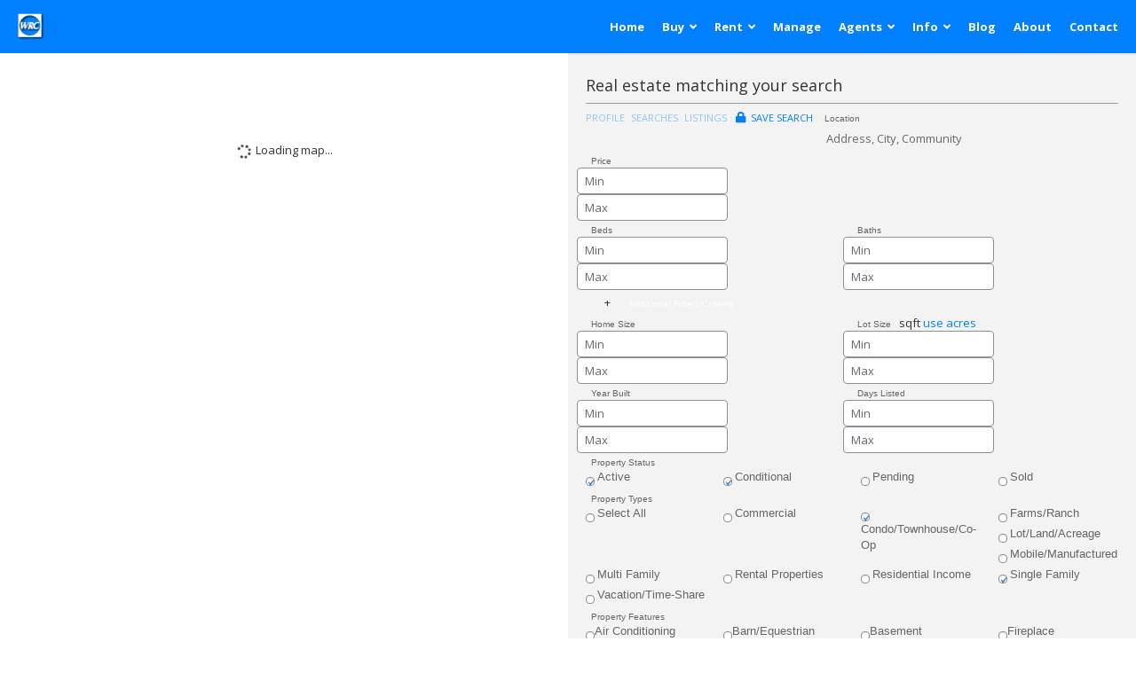

--- FILE ---
content_type: text/html; charset=UTF-8
request_url: https://waynerealtypa.com/idx/?idx-q-Counties0=Chester&idx-q-PropertyTypes0=433
body_size: 36194
content:
<!DOCTYPE html>
<html lang="en-US">
<head>
    <meta charset="UTF-8">
    <meta name="viewport" content="width=device-width, initial-scale=1.0, maximum-scale=1.0, user-scalable=0">
    <link rel="pingback" href="https://waynerealtypa.com/xmlrpc.php">
    <!--[if lt IE 9]>
        <script src="https://oss.maxcdn.com/html5shiv/3.7.2/html5shiv.min.js"></script>
        <script src="https://oss.maxcdn.com/respond/1.4.2/respond.min.js"></script>
    <![endif]-->
    <link rel="shortcut icon" href="https://waynerealtypa.com/wp-content/uploads/2020/03/wrc-logo-2020-150w.png" type="image/x-icon" />    

    <meta property="og:description" content="" />
    <meta name='robots' content='index, follow, max-image-preview:large, max-snippet:-1, max-video-preview:-1' />
	<style>img:is([sizes="auto" i], [sizes^="auto," i]) { contain-intrinsic-size: 3000px 1500px }</style>
	
	<!-- This site is optimized with the Yoast SEO plugin v20.12 - https://yoast.com/wordpress/plugins/seo/ -->
	<title>Real estate matching your search &ndash; Wayne Realty</title>
	<link rel="canonical" href="https://waynerealtypa.com/idx/?idx-q-Counties0=Chester&idx-q-PropertyTypes0=433" />
	<meta property="og:locale" content="en_US" />
	<meta property="og:type" content="article" />
	<meta property="og:title" content="Real estate matching your search &ndash; Wayne Realty" />
	<meta property="og:description" content="Displaying 1 - 30 of 500+ active real estate listings" />
	<meta property="og:url" content="https://waynerealtypa.com/idx/?idx-q-Counties0=Chester&amp;idx-q-PropertyTypes0=433" />
	<meta property="og:site_name" content="Wayne Realty" />
	<meta property="article:modified_time" content="-0001-11-30T00:00:00+00:00" />
	<meta property="og:image" content="https://api-idx.diversesolutions.com/Images/dsIDXpress/loadingimage.gif" />
	<meta name="twitter:card" content="summary_large_image" />
	<meta name="twitter:label1" content="Est. reading time" />
	<meta name="twitter:data1" content="6 minutes" />
	<script type="application/ld+json" class="yoast-schema-graph">{"@context":"https://schema.org","@graph":[{"@type":"WebPage","@id":"https://waynerealtypa.com/idx/?idx-q-Counties0=Chester&idx-q-PropertyTypes0=433","url":"https://waynerealtypa.com/idx/?idx-q-Counties0=Chester&idx-q-PropertyTypes0=433","name":"Real estate matching your search &ndash; Wayne Realty","isPartOf":{"@id":"https://waynerealtypa.com/#website"},"primaryImageOfPage":{"@id":"https://waynerealtypa.com/idx/?idx-q-Counties0=Chester&idx-q-PropertyTypes0=433#primaryimage"},"image":{"@id":"https://waynerealtypa.com/idx/?idx-q-Counties0=Chester&idx-q-PropertyTypes0=433#primaryimage"},"thumbnailUrl":"https://api-idx.diversesolutions.com/Images/dsIDXpress/loadingimage.gif","datePublished":"2026-01-17T05:27:43+00:00","dateModified":"-0001-11-30T00:00:00+00:00","breadcrumb":{"@id":"https://waynerealtypa.com/idx/?idx-q-Counties0=Chester&idx-q-PropertyTypes0=433#breadcrumb"},"inLanguage":"en-US","potentialAction":[{"@type":"ReadAction","target":["https://waynerealtypa.com/idx/?idx-q-Counties0=Chester&idx-q-PropertyTypes0=433"]}]},{"@type":"ImageObject","inLanguage":"en-US","@id":"https://waynerealtypa.com/idx/?idx-q-Counties0=Chester&idx-q-PropertyTypes0=433#primaryimage","url":"https://api-idx.diversesolutions.com/Images/dsIDXpress/loadingimage.gif","contentUrl":"https://api-idx.diversesolutions.com/Images/dsIDXpress/loadingimage.gif"},{"@type":"BreadcrumbList","@id":"https://waynerealtypa.com/idx/?idx-q-Counties0=Chester&idx-q-PropertyTypes0=433#breadcrumb","itemListElement":[{"@type":"ListItem","position":1,"name":"Home","item":"https://waynerealtypa.com/"},{"@type":"ListItem","position":2,"name":"Real estate matching your search"}]},{"@type":"WebSite","@id":"https://waynerealtypa.com/#website","url":"https://waynerealtypa.com/","name":"Wayne Realty","description":"","potentialAction":[{"@type":"SearchAction","target":{"@type":"EntryPoint","urlTemplate":"https://waynerealtypa.com/?s={search_term_string}"},"query-input":"required name=search_term_string"}],"inLanguage":"en-US"}]}</script>
	<!-- / Yoast SEO plugin. -->


<link rel='dns-prefetch' href='//maps.google.com' />
<link rel='dns-prefetch' href='//api-idx.diversesolutions.com' />
<link rel='dns-prefetch' href='//maps.googleapis.com' />
<link rel='dns-prefetch' href='//js.hs-scripts.com' />
<link rel='dns-prefetch' href='//www.google.com' />
<link rel='dns-prefetch' href='//plus.google.com' />
<link rel='dns-prefetch' href='//code.jquery.com' />
<link rel='dns-prefetch' href='//fonts.googleapis.com' />
<link rel='dns-prefetch' href='//use.fontawesome.com' />
<link rel="alternate" type="application/rss+xml" title="Wayne Realty &raquo; Feed" href="https://waynerealtypa.com/feed/" />
		<!-- This site uses the Google Analytics by ExactMetrics plugin v7.15.3 - Using Analytics tracking - https://www.exactmetrics.com/ -->
							<script src="//www.googletagmanager.com/gtag/js?id=G-CYXEV580GX"  data-cfasync="false" data-wpfc-render="false" type="text/javascript" async></script>
			<script data-cfasync="false" data-wpfc-render="false" type="text/javascript">
				var em_version = '7.15.3';
				var em_track_user = true;
				var em_no_track_reason = '';
				
								var disableStrs = [
										'ga-disable-G-CYXEV580GX',
														];

				/* Function to detect opted out users */
				function __gtagTrackerIsOptedOut() {
					for (var index = 0; index < disableStrs.length; index++) {
						if (document.cookie.indexOf(disableStrs[index] + '=true') > -1) {
							return true;
						}
					}

					return false;
				}

				/* Disable tracking if the opt-out cookie exists. */
				if (__gtagTrackerIsOptedOut()) {
					for (var index = 0; index < disableStrs.length; index++) {
						window[disableStrs[index]] = true;
					}
				}

				/* Opt-out function */
				function __gtagTrackerOptout() {
					for (var index = 0; index < disableStrs.length; index++) {
						document.cookie = disableStrs[index] + '=true; expires=Thu, 31 Dec 2099 23:59:59 UTC; path=/';
						window[disableStrs[index]] = true;
					}
				}

				if ('undefined' === typeof gaOptout) {
					function gaOptout() {
						__gtagTrackerOptout();
					}
				}
								window.dataLayer = window.dataLayer || [];

				window.ExactMetricsDualTracker = {
					helpers: {},
					trackers: {},
				};
				if (em_track_user) {
					function __gtagDataLayer() {
						dataLayer.push(arguments);
					}

					function __gtagTracker(type, name, parameters) {
						if (!parameters) {
							parameters = {};
						}

						if (parameters.send_to) {
							__gtagDataLayer.apply(null, arguments);
							return;
						}

						if (type === 'event') {
														parameters.send_to = exactmetrics_frontend.v4_id;
							var hookName = name;
							if (typeof parameters['event_category'] !== 'undefined') {
								hookName = parameters['event_category'] + ':' + name;
							}

							if (typeof ExactMetricsDualTracker.trackers[hookName] !== 'undefined') {
								ExactMetricsDualTracker.trackers[hookName](parameters);
							} else {
								__gtagDataLayer('event', name, parameters);
							}
							
													} else {
							__gtagDataLayer.apply(null, arguments);
						}
					}

					__gtagTracker('js', new Date());
					__gtagTracker('set', {
						'developer_id.dNDMyYj': true,
											});
										__gtagTracker('config', 'G-CYXEV580GX', {"forceSSL":"true"} );
															window.gtag = __gtagTracker;										(function () {
						/* https://developers.google.com/analytics/devguides/collection/analyticsjs/ */
						/* ga and __gaTracker compatibility shim. */
						var noopfn = function () {
							return null;
						};
						var newtracker = function () {
							return new Tracker();
						};
						var Tracker = function () {
							return null;
						};
						var p = Tracker.prototype;
						p.get = noopfn;
						p.set = noopfn;
						p.send = function () {
							var args = Array.prototype.slice.call(arguments);
							args.unshift('send');
							__gaTracker.apply(null, args);
						};
						var __gaTracker = function () {
							var len = arguments.length;
							if (len === 0) {
								return;
							}
							var f = arguments[len - 1];
							if (typeof f !== 'object' || f === null || typeof f.hitCallback !== 'function') {
								if ('send' === arguments[0]) {
									var hitConverted, hitObject = false, action;
									if ('event' === arguments[1]) {
										if ('undefined' !== typeof arguments[3]) {
											hitObject = {
												'eventAction': arguments[3],
												'eventCategory': arguments[2],
												'eventLabel': arguments[4],
												'value': arguments[5] ? arguments[5] : 1,
											}
										}
									}
									if ('pageview' === arguments[1]) {
										if ('undefined' !== typeof arguments[2]) {
											hitObject = {
												'eventAction': 'page_view',
												'page_path': arguments[2],
											}
										}
									}
									if (typeof arguments[2] === 'object') {
										hitObject = arguments[2];
									}
									if (typeof arguments[5] === 'object') {
										Object.assign(hitObject, arguments[5]);
									}
									if ('undefined' !== typeof arguments[1].hitType) {
										hitObject = arguments[1];
										if ('pageview' === hitObject.hitType) {
											hitObject.eventAction = 'page_view';
										}
									}
									if (hitObject) {
										action = 'timing' === arguments[1].hitType ? 'timing_complete' : hitObject.eventAction;
										hitConverted = mapArgs(hitObject);
										__gtagTracker('event', action, hitConverted);
									}
								}
								return;
							}

							function mapArgs(args) {
								var arg, hit = {};
								var gaMap = {
									'eventCategory': 'event_category',
									'eventAction': 'event_action',
									'eventLabel': 'event_label',
									'eventValue': 'event_value',
									'nonInteraction': 'non_interaction',
									'timingCategory': 'event_category',
									'timingVar': 'name',
									'timingValue': 'value',
									'timingLabel': 'event_label',
									'page': 'page_path',
									'location': 'page_location',
									'title': 'page_title',
								};
								for (arg in args) {
																		if (!(!args.hasOwnProperty(arg) || !gaMap.hasOwnProperty(arg))) {
										hit[gaMap[arg]] = args[arg];
									} else {
										hit[arg] = args[arg];
									}
								}
								return hit;
							}

							try {
								f.hitCallback();
							} catch (ex) {
							}
						};
						__gaTracker.create = newtracker;
						__gaTracker.getByName = newtracker;
						__gaTracker.getAll = function () {
							return [];
						};
						__gaTracker.remove = noopfn;
						__gaTracker.loaded = true;
						window['__gaTracker'] = __gaTracker;
					})();
									} else {
										console.log("");
					(function () {
						function __gtagTracker() {
							return null;
						}

						window['__gtagTracker'] = __gtagTracker;
						window['gtag'] = __gtagTracker;
					})();
									}
			</script>
				<!-- / Google Analytics by ExactMetrics -->
		<script type="text/javascript">
/* <![CDATA[ */
window._wpemojiSettings = {"baseUrl":"https:\/\/s.w.org\/images\/core\/emoji\/16.0.1\/72x72\/","ext":".png","svgUrl":"https:\/\/s.w.org\/images\/core\/emoji\/16.0.1\/svg\/","svgExt":".svg","source":{"concatemoji":"https:\/\/waynerealtypa.com\/wp-includes\/js\/wp-emoji-release.min.js?ver=9c2c1b3ed47fd9d3eeb62fd2c81b5eac"}};
/*! This file is auto-generated */
!function(s,n){var o,i,e;function c(e){try{var t={supportTests:e,timestamp:(new Date).valueOf()};sessionStorage.setItem(o,JSON.stringify(t))}catch(e){}}function p(e,t,n){e.clearRect(0,0,e.canvas.width,e.canvas.height),e.fillText(t,0,0);var t=new Uint32Array(e.getImageData(0,0,e.canvas.width,e.canvas.height).data),a=(e.clearRect(0,0,e.canvas.width,e.canvas.height),e.fillText(n,0,0),new Uint32Array(e.getImageData(0,0,e.canvas.width,e.canvas.height).data));return t.every(function(e,t){return e===a[t]})}function u(e,t){e.clearRect(0,0,e.canvas.width,e.canvas.height),e.fillText(t,0,0);for(var n=e.getImageData(16,16,1,1),a=0;a<n.data.length;a++)if(0!==n.data[a])return!1;return!0}function f(e,t,n,a){switch(t){case"flag":return n(e,"\ud83c\udff3\ufe0f\u200d\u26a7\ufe0f","\ud83c\udff3\ufe0f\u200b\u26a7\ufe0f")?!1:!n(e,"\ud83c\udde8\ud83c\uddf6","\ud83c\udde8\u200b\ud83c\uddf6")&&!n(e,"\ud83c\udff4\udb40\udc67\udb40\udc62\udb40\udc65\udb40\udc6e\udb40\udc67\udb40\udc7f","\ud83c\udff4\u200b\udb40\udc67\u200b\udb40\udc62\u200b\udb40\udc65\u200b\udb40\udc6e\u200b\udb40\udc67\u200b\udb40\udc7f");case"emoji":return!a(e,"\ud83e\udedf")}return!1}function g(e,t,n,a){var r="undefined"!=typeof WorkerGlobalScope&&self instanceof WorkerGlobalScope?new OffscreenCanvas(300,150):s.createElement("canvas"),o=r.getContext("2d",{willReadFrequently:!0}),i=(o.textBaseline="top",o.font="600 32px Arial",{});return e.forEach(function(e){i[e]=t(o,e,n,a)}),i}function t(e){var t=s.createElement("script");t.src=e,t.defer=!0,s.head.appendChild(t)}"undefined"!=typeof Promise&&(o="wpEmojiSettingsSupports",i=["flag","emoji"],n.supports={everything:!0,everythingExceptFlag:!0},e=new Promise(function(e){s.addEventListener("DOMContentLoaded",e,{once:!0})}),new Promise(function(t){var n=function(){try{var e=JSON.parse(sessionStorage.getItem(o));if("object"==typeof e&&"number"==typeof e.timestamp&&(new Date).valueOf()<e.timestamp+604800&&"object"==typeof e.supportTests)return e.supportTests}catch(e){}return null}();if(!n){if("undefined"!=typeof Worker&&"undefined"!=typeof OffscreenCanvas&&"undefined"!=typeof URL&&URL.createObjectURL&&"undefined"!=typeof Blob)try{var e="postMessage("+g.toString()+"("+[JSON.stringify(i),f.toString(),p.toString(),u.toString()].join(",")+"));",a=new Blob([e],{type:"text/javascript"}),r=new Worker(URL.createObjectURL(a),{name:"wpTestEmojiSupports"});return void(r.onmessage=function(e){c(n=e.data),r.terminate(),t(n)})}catch(e){}c(n=g(i,f,p,u))}t(n)}).then(function(e){for(var t in e)n.supports[t]=e[t],n.supports.everything=n.supports.everything&&n.supports[t],"flag"!==t&&(n.supports.everythingExceptFlag=n.supports.everythingExceptFlag&&n.supports[t]);n.supports.everythingExceptFlag=n.supports.everythingExceptFlag&&!n.supports.flag,n.DOMReady=!1,n.readyCallback=function(){n.DOMReady=!0}}).then(function(){return e}).then(function(){var e;n.supports.everything||(n.readyCallback(),(e=n.source||{}).concatemoji?t(e.concatemoji):e.wpemoji&&e.twemoji&&(t(e.twemoji),t(e.wpemoji)))}))}((window,document),window._wpemojiSettings);
/* ]]> */
</script>
<link rel='stylesheet' id='dsidxpress-icons-css' href='https://waynerealtypa.com/wp-content/plugins/dsidxpress/css/dsidx-icons.css?ver=9c2c1b3ed47fd9d3eeb62fd2c81b5eac' type='text/css' media='all' />
<link rel='stylesheet' id='dsidx-css' href='https://api-idx.diversesolutions.com/combo-css?config=dsidxpress-pro&#038;ver=3.17.0' type='text/css' media='all' />
<link rel='stylesheet' id='dsidxpress-unconditional-css' href='https://waynerealtypa.com/wp-content/plugins/dsidxpress/css/client.css?ver=9c2c1b3ed47fd9d3eeb62fd2c81b5eac' type='text/css' media='all' />
<link rel='stylesheet' id='dsidxwidgets-unconditional-css' href='https://waynerealtypa.com/wp-content/plugins/dsidxpress/dsidxwidgets/css/client.css?ver=9c2c1b3ed47fd9d3eeb62fd2c81b5eac' type='text/css' media='all' />
<link rel='stylesheet' id='wp-components-css' href='https://waynerealtypa.com/wp-includes/css/dist/components/style.min.css?ver=9c2c1b3ed47fd9d3eeb62fd2c81b5eac' type='text/css' media='all' />
<link rel='stylesheet' id='common-css' href='https://waynerealtypa.com/wp-admin/css/common.min.css?ver=9c2c1b3ed47fd9d3eeb62fd2c81b5eac' type='text/css' media='all' />
<link rel='stylesheet' id='forms-css' href='https://waynerealtypa.com/wp-admin/css/forms.min.css?ver=9c2c1b3ed47fd9d3eeb62fd2c81b5eac' type='text/css' media='all' />
<link rel='stylesheet' id='wp-reset-editor-styles-css' href='https://waynerealtypa.com/wp-includes/css/dist/block-library/reset.min.css?ver=9c2c1b3ed47fd9d3eeb62fd2c81b5eac' type='text/css' media='all' />
<link rel='stylesheet' id='wp-block-library-css' href='https://waynerealtypa.com/wp-includes/css/dist/block-library/style.min.css?ver=9c2c1b3ed47fd9d3eeb62fd2c81b5eac' type='text/css' media='all' />
<link rel='stylesheet' id='wp-block-editor-content-css' href='https://waynerealtypa.com/wp-includes/css/dist/block-editor/content.min.css?ver=9c2c1b3ed47fd9d3eeb62fd2c81b5eac' type='text/css' media='all' />
<link rel='stylesheet' id='wp-editor-classic-layout-styles-css' href='https://waynerealtypa.com/wp-includes/css/dist/edit-post/classic.min.css?ver=9c2c1b3ed47fd9d3eeb62fd2c81b5eac' type='text/css' media='all' />
<link rel='stylesheet' id='wp-edit-blocks-css' href='https://waynerealtypa.com/wp-includes/css/dist/block-library/editor.min.css?ver=9c2c1b3ed47fd9d3eeb62fd2c81b5eac' type='text/css' media='all' />
<link rel='stylesheet' id='reales-services-block-editor-css' href='https://waynerealtypa.com/wp-content/plugins/short-tax-post/libs/blocks/css/services.css?ver=9c2c1b3ed47fd9d3eeb62fd2c81b5eac' type='text/css' media='all' />
<link rel='stylesheet' id='reales-recent-properties-block-editor-css' href='https://waynerealtypa.com/wp-content/plugins/short-tax-post/libs/blocks/css/recent-properties.css?ver=9c2c1b3ed47fd9d3eeb62fd2c81b5eac' type='text/css' media='all' />
<link rel='stylesheet' id='reales-featured-properties-block-editor-css' href='https://waynerealtypa.com/wp-content/plugins/short-tax-post/libs/blocks/css/featured-properties.css?ver=9c2c1b3ed47fd9d3eeb62fd2c81b5eac' type='text/css' media='all' />
<link rel='stylesheet' id='reales-single-property-block-editor-css' href='https://waynerealtypa.com/wp-content/plugins/short-tax-post/libs/blocks/css/single-property.css?ver=9c2c1b3ed47fd9d3eeb62fd2c81b5eac' type='text/css' media='all' />
<link rel='stylesheet' id='reales-areas-block-editor-css' href='https://waynerealtypa.com/wp-content/plugins/short-tax-post/libs/blocks/css/areas.css?ver=9c2c1b3ed47fd9d3eeb62fd2c81b5eac' type='text/css' media='all' />
<link rel='stylesheet' id='reales-featured-agents-block-editor-css' href='https://waynerealtypa.com/wp-content/plugins/short-tax-post/libs/blocks/css/featured-agents.css?ver=9c2c1b3ed47fd9d3eeb62fd2c81b5eac' type='text/css' media='all' />
<link rel='stylesheet' id='reales-testimonials-block-editor-css' href='https://waynerealtypa.com/wp-content/plugins/short-tax-post/libs/blocks/css/testimonials.css?ver=9c2c1b3ed47fd9d3eeb62fd2c81b5eac' type='text/css' media='all' />
<link rel='stylesheet' id='reales-latest-posts-block-editor-css' href='https://waynerealtypa.com/wp-content/plugins/short-tax-post/libs/blocks/css/latest-posts.css?ver=9c2c1b3ed47fd9d3eeb62fd2c81b5eac' type='text/css' media='all' />
<link rel='stylesheet' id='reales-featured-posts-block-editor-css' href='https://waynerealtypa.com/wp-content/plugins/short-tax-post/libs/blocks/css/featured-posts.css?ver=9c2c1b3ed47fd9d3eeb62fd2c81b5eac' type='text/css' media='all' />
<link rel='stylesheet' id='reales-membership-plans-block-editor-css' href='https://waynerealtypa.com/wp-content/plugins/short-tax-post/libs/blocks/css/membership-plans.css?ver=9c2c1b3ed47fd9d3eeb62fd2c81b5eac' type='text/css' media='all' />
<link rel='stylesheet' id='reales_plugin_style-css' href='https://waynerealtypa.com/wp-content/plugins/short-tax-post/css/style.css?ver=1.0' type='text/css' media='all' />
<link rel='stylesheet' id='datepicker_style-css' href='https://waynerealtypa.com/wp-content/plugins/short-tax-post//css/datepicker.css?ver=1.0' type='text/css' media='all' />
<link rel='stylesheet' id='wpapp-styles-css' href='https://waynerealtypa.com/wp-content/plugins/wordpress-easy-paypal-payment-or-donation-accept-plugin/wpapp-styles.css?ver=9c2c1b3ed47fd9d3eeb62fd2c81b5eac' type='text/css' media='all' />
<style id='wp-emoji-styles-inline-css' type='text/css'>

	img.wp-smiley, img.emoji {
		display: inline !important;
		border: none !important;
		box-shadow: none !important;
		height: 1em !important;
		width: 1em !important;
		margin: 0 0.07em !important;
		vertical-align: -0.1em !important;
		background: none !important;
		padding: 0 !important;
	}
</style>
<style id='classic-theme-styles-inline-css' type='text/css'>
/*! This file is auto-generated */
.wp-block-button__link{color:#fff;background-color:#32373c;border-radius:9999px;box-shadow:none;text-decoration:none;padding:calc(.667em + 2px) calc(1.333em + 2px);font-size:1.125em}.wp-block-file__button{background:#32373c;color:#fff;text-decoration:none}
</style>
<style id='global-styles-inline-css' type='text/css'>
:root{--wp--preset--aspect-ratio--square: 1;--wp--preset--aspect-ratio--4-3: 4/3;--wp--preset--aspect-ratio--3-4: 3/4;--wp--preset--aspect-ratio--3-2: 3/2;--wp--preset--aspect-ratio--2-3: 2/3;--wp--preset--aspect-ratio--16-9: 16/9;--wp--preset--aspect-ratio--9-16: 9/16;--wp--preset--color--black: #000000;--wp--preset--color--cyan-bluish-gray: #abb8c3;--wp--preset--color--white: #ffffff;--wp--preset--color--pale-pink: #f78da7;--wp--preset--color--vivid-red: #cf2e2e;--wp--preset--color--luminous-vivid-orange: #ff6900;--wp--preset--color--luminous-vivid-amber: #fcb900;--wp--preset--color--light-green-cyan: #7bdcb5;--wp--preset--color--vivid-green-cyan: #00d084;--wp--preset--color--pale-cyan-blue: #8ed1fc;--wp--preset--color--vivid-cyan-blue: #0693e3;--wp--preset--color--vivid-purple: #9b51e0;--wp--preset--gradient--vivid-cyan-blue-to-vivid-purple: linear-gradient(135deg,rgba(6,147,227,1) 0%,rgb(155,81,224) 100%);--wp--preset--gradient--light-green-cyan-to-vivid-green-cyan: linear-gradient(135deg,rgb(122,220,180) 0%,rgb(0,208,130) 100%);--wp--preset--gradient--luminous-vivid-amber-to-luminous-vivid-orange: linear-gradient(135deg,rgba(252,185,0,1) 0%,rgba(255,105,0,1) 100%);--wp--preset--gradient--luminous-vivid-orange-to-vivid-red: linear-gradient(135deg,rgba(255,105,0,1) 0%,rgb(207,46,46) 100%);--wp--preset--gradient--very-light-gray-to-cyan-bluish-gray: linear-gradient(135deg,rgb(238,238,238) 0%,rgb(169,184,195) 100%);--wp--preset--gradient--cool-to-warm-spectrum: linear-gradient(135deg,rgb(74,234,220) 0%,rgb(151,120,209) 20%,rgb(207,42,186) 40%,rgb(238,44,130) 60%,rgb(251,105,98) 80%,rgb(254,248,76) 100%);--wp--preset--gradient--blush-light-purple: linear-gradient(135deg,rgb(255,206,236) 0%,rgb(152,150,240) 100%);--wp--preset--gradient--blush-bordeaux: linear-gradient(135deg,rgb(254,205,165) 0%,rgb(254,45,45) 50%,rgb(107,0,62) 100%);--wp--preset--gradient--luminous-dusk: linear-gradient(135deg,rgb(255,203,112) 0%,rgb(199,81,192) 50%,rgb(65,88,208) 100%);--wp--preset--gradient--pale-ocean: linear-gradient(135deg,rgb(255,245,203) 0%,rgb(182,227,212) 50%,rgb(51,167,181) 100%);--wp--preset--gradient--electric-grass: linear-gradient(135deg,rgb(202,248,128) 0%,rgb(113,206,126) 100%);--wp--preset--gradient--midnight: linear-gradient(135deg,rgb(2,3,129) 0%,rgb(40,116,252) 100%);--wp--preset--font-size--small: 13px;--wp--preset--font-size--medium: 20px;--wp--preset--font-size--large: 36px;--wp--preset--font-size--x-large: 42px;--wp--preset--spacing--20: 0.44rem;--wp--preset--spacing--30: 0.67rem;--wp--preset--spacing--40: 1rem;--wp--preset--spacing--50: 1.5rem;--wp--preset--spacing--60: 2.25rem;--wp--preset--spacing--70: 3.38rem;--wp--preset--spacing--80: 5.06rem;--wp--preset--shadow--natural: 6px 6px 9px rgba(0, 0, 0, 0.2);--wp--preset--shadow--deep: 12px 12px 50px rgba(0, 0, 0, 0.4);--wp--preset--shadow--sharp: 6px 6px 0px rgba(0, 0, 0, 0.2);--wp--preset--shadow--outlined: 6px 6px 0px -3px rgba(255, 255, 255, 1), 6px 6px rgba(0, 0, 0, 1);--wp--preset--shadow--crisp: 6px 6px 0px rgba(0, 0, 0, 1);}:where(.is-layout-flex){gap: 0.5em;}:where(.is-layout-grid){gap: 0.5em;}body .is-layout-flex{display: flex;}.is-layout-flex{flex-wrap: wrap;align-items: center;}.is-layout-flex > :is(*, div){margin: 0;}body .is-layout-grid{display: grid;}.is-layout-grid > :is(*, div){margin: 0;}:where(.wp-block-columns.is-layout-flex){gap: 2em;}:where(.wp-block-columns.is-layout-grid){gap: 2em;}:where(.wp-block-post-template.is-layout-flex){gap: 1.25em;}:where(.wp-block-post-template.is-layout-grid){gap: 1.25em;}.has-black-color{color: var(--wp--preset--color--black) !important;}.has-cyan-bluish-gray-color{color: var(--wp--preset--color--cyan-bluish-gray) !important;}.has-white-color{color: var(--wp--preset--color--white) !important;}.has-pale-pink-color{color: var(--wp--preset--color--pale-pink) !important;}.has-vivid-red-color{color: var(--wp--preset--color--vivid-red) !important;}.has-luminous-vivid-orange-color{color: var(--wp--preset--color--luminous-vivid-orange) !important;}.has-luminous-vivid-amber-color{color: var(--wp--preset--color--luminous-vivid-amber) !important;}.has-light-green-cyan-color{color: var(--wp--preset--color--light-green-cyan) !important;}.has-vivid-green-cyan-color{color: var(--wp--preset--color--vivid-green-cyan) !important;}.has-pale-cyan-blue-color{color: var(--wp--preset--color--pale-cyan-blue) !important;}.has-vivid-cyan-blue-color{color: var(--wp--preset--color--vivid-cyan-blue) !important;}.has-vivid-purple-color{color: var(--wp--preset--color--vivid-purple) !important;}.has-black-background-color{background-color: var(--wp--preset--color--black) !important;}.has-cyan-bluish-gray-background-color{background-color: var(--wp--preset--color--cyan-bluish-gray) !important;}.has-white-background-color{background-color: var(--wp--preset--color--white) !important;}.has-pale-pink-background-color{background-color: var(--wp--preset--color--pale-pink) !important;}.has-vivid-red-background-color{background-color: var(--wp--preset--color--vivid-red) !important;}.has-luminous-vivid-orange-background-color{background-color: var(--wp--preset--color--luminous-vivid-orange) !important;}.has-luminous-vivid-amber-background-color{background-color: var(--wp--preset--color--luminous-vivid-amber) !important;}.has-light-green-cyan-background-color{background-color: var(--wp--preset--color--light-green-cyan) !important;}.has-vivid-green-cyan-background-color{background-color: var(--wp--preset--color--vivid-green-cyan) !important;}.has-pale-cyan-blue-background-color{background-color: var(--wp--preset--color--pale-cyan-blue) !important;}.has-vivid-cyan-blue-background-color{background-color: var(--wp--preset--color--vivid-cyan-blue) !important;}.has-vivid-purple-background-color{background-color: var(--wp--preset--color--vivid-purple) !important;}.has-black-border-color{border-color: var(--wp--preset--color--black) !important;}.has-cyan-bluish-gray-border-color{border-color: var(--wp--preset--color--cyan-bluish-gray) !important;}.has-white-border-color{border-color: var(--wp--preset--color--white) !important;}.has-pale-pink-border-color{border-color: var(--wp--preset--color--pale-pink) !important;}.has-vivid-red-border-color{border-color: var(--wp--preset--color--vivid-red) !important;}.has-luminous-vivid-orange-border-color{border-color: var(--wp--preset--color--luminous-vivid-orange) !important;}.has-luminous-vivid-amber-border-color{border-color: var(--wp--preset--color--luminous-vivid-amber) !important;}.has-light-green-cyan-border-color{border-color: var(--wp--preset--color--light-green-cyan) !important;}.has-vivid-green-cyan-border-color{border-color: var(--wp--preset--color--vivid-green-cyan) !important;}.has-pale-cyan-blue-border-color{border-color: var(--wp--preset--color--pale-cyan-blue) !important;}.has-vivid-cyan-blue-border-color{border-color: var(--wp--preset--color--vivid-cyan-blue) !important;}.has-vivid-purple-border-color{border-color: var(--wp--preset--color--vivid-purple) !important;}.has-vivid-cyan-blue-to-vivid-purple-gradient-background{background: var(--wp--preset--gradient--vivid-cyan-blue-to-vivid-purple) !important;}.has-light-green-cyan-to-vivid-green-cyan-gradient-background{background: var(--wp--preset--gradient--light-green-cyan-to-vivid-green-cyan) !important;}.has-luminous-vivid-amber-to-luminous-vivid-orange-gradient-background{background: var(--wp--preset--gradient--luminous-vivid-amber-to-luminous-vivid-orange) !important;}.has-luminous-vivid-orange-to-vivid-red-gradient-background{background: var(--wp--preset--gradient--luminous-vivid-orange-to-vivid-red) !important;}.has-very-light-gray-to-cyan-bluish-gray-gradient-background{background: var(--wp--preset--gradient--very-light-gray-to-cyan-bluish-gray) !important;}.has-cool-to-warm-spectrum-gradient-background{background: var(--wp--preset--gradient--cool-to-warm-spectrum) !important;}.has-blush-light-purple-gradient-background{background: var(--wp--preset--gradient--blush-light-purple) !important;}.has-blush-bordeaux-gradient-background{background: var(--wp--preset--gradient--blush-bordeaux) !important;}.has-luminous-dusk-gradient-background{background: var(--wp--preset--gradient--luminous-dusk) !important;}.has-pale-ocean-gradient-background{background: var(--wp--preset--gradient--pale-ocean) !important;}.has-electric-grass-gradient-background{background: var(--wp--preset--gradient--electric-grass) !important;}.has-midnight-gradient-background{background: var(--wp--preset--gradient--midnight) !important;}.has-small-font-size{font-size: var(--wp--preset--font-size--small) !important;}.has-medium-font-size{font-size: var(--wp--preset--font-size--medium) !important;}.has-large-font-size{font-size: var(--wp--preset--font-size--large) !important;}.has-x-large-font-size{font-size: var(--wp--preset--font-size--x-large) !important;}
:where(.wp-block-post-template.is-layout-flex){gap: 1.25em;}:where(.wp-block-post-template.is-layout-grid){gap: 1.25em;}
:where(.wp-block-columns.is-layout-flex){gap: 2em;}:where(.wp-block-columns.is-layout-grid){gap: 2em;}
:root :where(.wp-block-pullquote){font-size: 1.5em;line-height: 1.6;}
</style>
<link rel='stylesheet' id='sn-animate-css-css' href='https://waynerealtypa.com/wp-content/plugins/duofaq-responsive-flat-simple-faq/duogeek/inc/animate.css?ver=1.1' type='text/css' media='all' />
<link rel='stylesheet' id='dg-grid-css-css' href='https://waynerealtypa.com/wp-content/plugins/duofaq-responsive-flat-simple-faq/duogeek/inc/dg-grid.css?ver=1.1' type='text/css' media='all' />
<link rel='stylesheet' id='ui_accordion_css-css' href='//code.jquery.com/ui/1.11.2/themes/redmond/jquery-ui.css?ver=1.1' type='text/css' media='all' />
<link rel='stylesheet' id='accordion_css-css' href='https://waynerealtypa.com/wp-content/plugins/duofaq-responsive-flat-simple-faq/duo-faq-files/inc/css/faqs.css?ver=1.1' type='text/css' media='all' />
<link rel='stylesheet' id='super-rss-reader-css' href='https://waynerealtypa.com/wp-content/plugins/super-rss-reader/public/css/style.min.css?ver=4.9' type='text/css' media='all' />
<link rel='stylesheet' id='wpfront-scroll-top-css' href='https://waynerealtypa.com/wp-content/plugins/wpfront-scroll-top/css/wpfront-scroll-top.min.css?ver=2.0.7.08086' type='text/css' media='all' />
<link rel='stylesheet' id='open_sans-css' href='https://fonts.googleapis.com/css?family=Open+Sans%3A400%2C300%2C700&#038;subset=latin%2Cgreek%2Cgreek-ext%2Cvietnamese%2Ccyrillic-ext%2Clatin-ext%2Ccyrillic&#038;ver=1.0' type='text/css' media='all' />
<link rel='stylesheet' id='font_awesome-css' href='https://waynerealtypa.com/wp-content/themes/realeswp/css/font-awesome.min.css?ver=1.0' type='text/css' media='all' />
<link rel='stylesheet' id='simple_line_icons-css' href='https://waynerealtypa.com/wp-content/themes/realeswp/css/simple-line-icons.css?ver=1.0' type='text/css' media='all' />
<link rel='stylesheet' id='jquery_ui-css' href='https://waynerealtypa.com/wp-content/themes/realeswp/css/jquery-ui.css?ver=1.0' type='text/css' media='all' />
<link rel='stylesheet' id='file_input-css' href='https://waynerealtypa.com/wp-content/themes/realeswp/css/fileinput.min.css?ver=1.0' type='text/css' media='all' />
<link rel='stylesheet' id='bootstrap_style-css' href='https://waynerealtypa.com/wp-content/themes/realeswp/css/bootstrap.css?ver=1.0' type='text/css' media='all' />
<link rel='stylesheet' id='datepicker-css' href='https://waynerealtypa.com/wp-content/themes/realeswp/css/datepicker.css?ver=1.0' type='text/css' media='all' />
<link rel='stylesheet' id='fancybox-css' href='https://waynerealtypa.com/wp-content/themes/realeswp/css/jquery.fancybox.css?ver=1.0' type='text/css' media='all' />
<link rel='stylesheet' id='fancybox_buttons-css' href='https://waynerealtypa.com/wp-content/themes/realeswp/css/jquery.fancybox-buttons.css?ver=1.0' type='text/css' media='all' />
<link rel='stylesheet' id='reales_style-css' href='https://waynerealtypa.com/wp-content/themes/realeswp/style.css?ver=9c2c1b3ed47fd9d3eeb62fd2c81b5eac' type='text/css' media='all' />
<link rel='stylesheet' id='child-style-css' href='https://waynerealtypa.com/wp-content/themes/realeswp-child/style.css?ver=9c2c1b3ed47fd9d3eeb62fd2c81b5eac' type='text/css' media='all' />
<link rel='stylesheet' id='owl-carousel-css' href='https://waynerealtypa.com/wp-content/themes/realeswp/css/owl.carousel.min.css?ver=1.3.3' type='text/css' media='all' />
<link rel='stylesheet' id='owl-theme-css' href='https://waynerealtypa.com/wp-content/themes/realeswp/css/owl.theme.default.min.css?ver=1.3.3' type='text/css' media='all' />
<link rel='stylesheet' id='idx_style-css' href='https://waynerealtypa.com/wp-content/themes/realeswp/css/idx.css?ver=1.0' type='text/css' media='all' />
<link rel='stylesheet' id='bfa-font-awesome-css' href='https://use.fontawesome.com/releases/v5.15.4/css/all.css?ver=2.0.3' type='text/css' media='all' />
<link rel='stylesheet' id='bfa-font-awesome-v4-shim-css' href='https://use.fontawesome.com/releases/v5.15.4/css/v4-shims.css?ver=2.0.3' type='text/css' media='all' />
<style id='bfa-font-awesome-v4-shim-inline-css' type='text/css'>

			@font-face {
				font-family: 'FontAwesome';
				src: url('https://use.fontawesome.com/releases/v5.15.4/webfonts/fa-brands-400.eot'),
				url('https://use.fontawesome.com/releases/v5.15.4/webfonts/fa-brands-400.eot?#iefix') format('embedded-opentype'),
				url('https://use.fontawesome.com/releases/v5.15.4/webfonts/fa-brands-400.woff2') format('woff2'),
				url('https://use.fontawesome.com/releases/v5.15.4/webfonts/fa-brands-400.woff') format('woff'),
				url('https://use.fontawesome.com/releases/v5.15.4/webfonts/fa-brands-400.ttf') format('truetype'),
				url('https://use.fontawesome.com/releases/v5.15.4/webfonts/fa-brands-400.svg#fontawesome') format('svg');
			}

			@font-face {
				font-family: 'FontAwesome';
				src: url('https://use.fontawesome.com/releases/v5.15.4/webfonts/fa-solid-900.eot'),
				url('https://use.fontawesome.com/releases/v5.15.4/webfonts/fa-solid-900.eot?#iefix') format('embedded-opentype'),
				url('https://use.fontawesome.com/releases/v5.15.4/webfonts/fa-solid-900.woff2') format('woff2'),
				url('https://use.fontawesome.com/releases/v5.15.4/webfonts/fa-solid-900.woff') format('woff'),
				url('https://use.fontawesome.com/releases/v5.15.4/webfonts/fa-solid-900.ttf') format('truetype'),
				url('https://use.fontawesome.com/releases/v5.15.4/webfonts/fa-solid-900.svg#fontawesome') format('svg');
			}

			@font-face {
				font-family: 'FontAwesome';
				src: url('https://use.fontawesome.com/releases/v5.15.4/webfonts/fa-regular-400.eot'),
				url('https://use.fontawesome.com/releases/v5.15.4/webfonts/fa-regular-400.eot?#iefix') format('embedded-opentype'),
				url('https://use.fontawesome.com/releases/v5.15.4/webfonts/fa-regular-400.woff2') format('woff2'),
				url('https://use.fontawesome.com/releases/v5.15.4/webfonts/fa-regular-400.woff') format('woff'),
				url('https://use.fontawesome.com/releases/v5.15.4/webfonts/fa-regular-400.ttf') format('truetype'),
				url('https://use.fontawesome.com/releases/v5.15.4/webfonts/fa-regular-400.svg#fontawesome') format('svg');
				unicode-range: U+F004-F005,U+F007,U+F017,U+F022,U+F024,U+F02E,U+F03E,U+F044,U+F057-F059,U+F06E,U+F070,U+F075,U+F07B-F07C,U+F080,U+F086,U+F089,U+F094,U+F09D,U+F0A0,U+F0A4-F0A7,U+F0C5,U+F0C7-F0C8,U+F0E0,U+F0EB,U+F0F3,U+F0F8,U+F0FE,U+F111,U+F118-F11A,U+F11C,U+F133,U+F144,U+F146,U+F14A,U+F14D-F14E,U+F150-F152,U+F15B-F15C,U+F164-F165,U+F185-F186,U+F191-F192,U+F1AD,U+F1C1-F1C9,U+F1CD,U+F1D8,U+F1E3,U+F1EA,U+F1F6,U+F1F9,U+F20A,U+F247-F249,U+F24D,U+F254-F25B,U+F25D,U+F267,U+F271-F274,U+F279,U+F28B,U+F28D,U+F2B5-F2B6,U+F2B9,U+F2BB,U+F2BD,U+F2C1-F2C2,U+F2D0,U+F2D2,U+F2DC,U+F2ED,U+F328,U+F358-F35B,U+F3A5,U+F3D1,U+F410,U+F4AD;
			}
		
</style>
<link rel='stylesheet' id='googleFonts-css' href='https://fonts.googleapis.com/css?family=Cinzel+Decorative%3A400%2C700%2C900&#038;ver=9c2c1b3ed47fd9d3eeb62fd2c81b5eac' type='text/css' media='all' />
<script type="text/javascript" src="https://waynerealtypa.com/wp-includes/js/jquery/jquery.min.js?ver=3.7.1" id="jquery-core-js"></script>
<script type="text/javascript" src="https://waynerealtypa.com/wp-includes/js/jquery/jquery-migrate.min.js?ver=3.4.1" id="jquery-migrate-js"></script>
<script type="text/javascript" id="dsidx-js-extra">
/* <![CDATA[ */
var dsidxAjaxHandler = {"ajaxurl":"https:\/\/waynerealtypa.com\/wp-admin\/admin-ajax.php"};
/* ]]> */
</script>
<script type="text/javascript" src="https://api-idx.diversesolutions.com/combo-js?config=dsidxpress-pro&amp;ver=3.17.0" id="dsidx-js"></script>
<script type="text/javascript" src="//maps.googleapis.com/maps/api/js?key&amp;libraries=drawing%2Cgeometry&amp;ver=9c2c1b3ed47fd9d3eeb62fd2c81b5eac" id="dsidxpress_google_maps_geocode_api-js"></script>
<script type="text/javascript" src="https://waynerealtypa.com/wp-includes/js/dist/dom-ready.min.js?ver=f77871ff7694fffea381" id="wp-dom-ready-js"></script>
<script type="text/javascript" src="https://waynerealtypa.com/wp-includes/js/dist/hooks.min.js?ver=4d63a3d491d11ffd8ac6" id="wp-hooks-js"></script>
<script type="text/javascript" src="https://waynerealtypa.com/wp-includes/js/dist/i18n.min.js?ver=5e580eb46a90c2b997e6" id="wp-i18n-js"></script>
<script type="text/javascript" id="wp-i18n-js-after">
/* <![CDATA[ */
wp.i18n.setLocaleData( { 'text direction\u0004ltr': [ 'ltr' ] } );
/* ]]> */
</script>
<script type="text/javascript" src="https://waynerealtypa.com/wp-includes/js/dist/a11y.min.js?ver=3156534cc54473497e14" id="wp-a11y-js"></script>
<script type="text/javascript" src="https://waynerealtypa.com/wp-content/plugins/google-analytics-dashboard-for-wp/assets/js/frontend-gtag.min.js?ver=7.15.3" id="exactmetrics-frontend-script-js"></script>
<script data-cfasync="false" data-wpfc-render="false" type="text/javascript" id='exactmetrics-frontend-script-js-extra'>/* <![CDATA[ */
var exactmetrics_frontend = {"js_events_tracking":"true","download_extensions":"zip,mp3,mpeg,pdf,docx,pptx,xlsx,rar","inbound_paths":"[{\"path\":\"\\\/go\\\/\",\"label\":\"affiliate\"},{\"path\":\"\\\/recommend\\\/\",\"label\":\"affiliate\"}]","home_url":"https:\/\/waynerealtypa.com","hash_tracking":"false","ua":"","v4_id":"G-CYXEV580GX"};/* ]]> */
</script>
<script type="text/javascript" src="https://waynerealtypa.com/wp-content/plugins/super-rss-reader/public/js/jquery.easy-ticker.min.js?ver=4.9" id="jquery-easy-ticker-js"></script>
<script type="text/javascript" src="https://waynerealtypa.com/wp-content/plugins/super-rss-reader/public/js/script.min.js?ver=4.9" id="super-rss-reader-js"></script>
<script type="text/javascript" src="https://waynerealtypa.com/wp-includes/js/clipboard.min.js?ver=2.0.11" id="clipboard-js"></script>
<script type="text/javascript" src="https://waynerealtypa.com/wp-includes/js/plupload/moxie.min.js?ver=1.3.5.1" id="moxiejs-js"></script>
<script type="text/javascript" src="https://waynerealtypa.com/wp-includes/js/plupload/plupload.min.js?ver=2.1.9" id="plupload-js"></script>
<script type="text/javascript" src="https://waynerealtypa.com/wp-includes/js/underscore.min.js?ver=1.13.7" id="underscore-js"></script>
<script type="text/javascript" id="plupload-handlers-js-extra">
/* <![CDATA[ */
var pluploadL10n = {"queue_limit_exceeded":"You have attempted to queue too many files.","file_exceeds_size_limit":"%s exceeds the maximum upload size for this site.","zero_byte_file":"This file is empty. Please try another.","invalid_filetype":"This file cannot be processed by the web server.","not_an_image":"This file is not an image. Please try another.","image_memory_exceeded":"Memory exceeded. Please try another smaller file.","image_dimensions_exceeded":"This is larger than the maximum size. Please try another.","default_error":"An error occurred in the upload. Please try again later.","missing_upload_url":"There was a configuration error. Please contact the server administrator.","upload_limit_exceeded":"You may only upload 1 file.","http_error":"Unexpected response from the server. The file may have been uploaded successfully. Check in the Media Library or reload the page.","http_error_image":"The server cannot process the image. This can happen if the server is busy or does not have enough resources to complete the task. Uploading a smaller image may help. Suggested maximum size is 2560 pixels.","upload_failed":"Upload failed.","big_upload_failed":"Please try uploading this file with the %1$sbrowser uploader%2$s.","big_upload_queued":"%s exceeds the maximum upload size for the multi-file uploader when used in your browser.","io_error":"IO error.","security_error":"Security error.","file_cancelled":"File canceled.","upload_stopped":"Upload stopped.","dismiss":"Dismiss","crunching":"Crunching\u2026","deleted":"moved to the Trash.","error_uploading":"\u201c%s\u201d has failed to upload.","unsupported_image":"This image cannot be displayed in a web browser. For best results convert it to JPEG before uploading.","noneditable_image":"The web server cannot generate responsive image sizes for this image. Convert it to JPEG or PNG before uploading.","file_url_copied":"The file URL has been copied to your clipboard"};
/* ]]> */
</script>
<script type="text/javascript" src="https://waynerealtypa.com/wp-includes/js/plupload/handlers.min.js?ver=9c2c1b3ed47fd9d3eeb62fd2c81b5eac" id="plupload-handlers-js"></script>
<link rel="canonical" href="https://waynerealtypa.com/idx/?idx-q-Counties0=Chester&#038;idx-q-PropertyTypes0=433" />

<!-- IDX SEO settings -->
<meta name="description" content="Wayne Realty Property Search Results for " />
<!-- /IDX SEO settings -->
<link rel="https://api.w.org/" href="https://waynerealtypa.com/wp-json/" /><link rel="alternate" title="JSON" type="application/json" href="https://waynerealtypa.com/wp-json/wp/v2/pages/1768627661" /><link rel="EditURI" type="application/rsd+xml" title="RSD" href="https://waynerealtypa.com/xmlrpc.php?rsd" />

<link rel="alternate" title="oEmbed (JSON)" type="application/json+oembed" href="https://waynerealtypa.com/wp-json/oembed/1.0/embed?url=https%3A%2F%2Fwaynerealtypa.com%2Fidx%2F%3Fidx-q-Counties0%3DChester%26idx-q-PropertyTypes0%3D433" />
<link rel="alternate" title="oEmbed (XML)" type="text/xml+oembed" href="https://waynerealtypa.com/wp-json/oembed/1.0/embed?url=https%3A%2F%2Fwaynerealtypa.com%2Fidx%2F%3Fidx-q-Counties0%3DChester%26idx-q-PropertyTypes0%3D433&#038;format=xml" />
			<!-- DO NOT COPY THIS SNIPPET! Start of Page Analytics Tracking for HubSpot WordPress plugin v9.0.338-->
			<script type="text/javascript" class="hsq-set-content-id" data-content-id="standard-page">
				var _hsq = _hsq || [];
				_hsq.push(["setContentType", "standard-page"]);
			</script>
			<!-- DO NOT COPY THIS SNIPPET! End of Page Analytics Tracking for HubSpot WordPress plugin -->
			<style type='text/css'>
    .slideshowShadow {
        background-color: rgba(0,0,0,0.30) !important;
    }

        .btn-green {
            background-color: #0080ff !important;
        }
        .btn-o.btn-green {
            background-color: transparent !important;
            color: #0080ff !important;
            border-color: #0080ff !important;
        }
        .no-touch .btn-o.btn-green:hover,
        .btn-o.btn-green:focus,
        .btn-o.btn-green:active,
        .btn-o.btn-green.active,
        .open > .dropdown-toggle.btn-o.btn-green {
            background-color: #0080ff !important;
            color: #fff !important;
        }
        .text-green {
            color: #0080ff !important;
        }
        .logo {
            background-color: #0080ff !important;
        }
        .no-touch .userMenu ul > li > a:hover > span, .no-touch .userMenu ul > li > a:focus > span {
            color: #0080ff !important;
        }
        .stLabel {
            background-color: #0080ff !important;
        }
        .stArrow {
            border-top-color: #0080ff !important;
        }
        .ui-slider .ui-slider-range {
            background-color: #0080ff !important;
        }
        .no-touch a.card:hover h2, .no-touch div.card:hover h2 {
            color: #0080ff !important;
        }
        .no-touch #content a.card-2:hover h3 {
            color: #0080ff !important;
        }
        .no-touch .page-content a.card-2:hover h3 {
            color: #0080ff !important;
        }
        .no-touch .similar a.similarProp:hover .info .name {
            color: #0080ff !important;
        }
        .amItem.active span {
            color: #0080ff !important;
        }
        .no-touch .propsWidget ul.propList li a:hover .info .name {
            color: #0080ff !important;
        }
        .no-touch .agentsWidget ul.agentsList li a:hover .info .name {
            color: #0080ff !important;
        }
        .pagination > .active > a,
        .pagination > .active > span,
        .no-touch .pagination > .active > a:hover,
        .no-touch .pagination > .active > span:hover,
        .pagination > .active > a:focus,
        .pagination > .active > span:focus {
            background-color: #0080ff !important;
            border-color: #0080ff !important;
        }
        .page-links > span {
            background-color: #0080ff !important;
        }
        .progress-bar-green {
            background-color: #0080ff !important;
        }
        .spotlight {
            background-color: #0080ff !important;
        }
        .s-icon {
            color: #0080ff !important;
        }
        .label-green {
            background-color: #0080ff !important;
        }
        h2.s-main {
            color: #0080ff !important;
        }
        .no-touch .s-menu-item:hover .s-icon {
            color: #fff !important;
        }
        .no-touch .s-menu-item:hover .s-main {
            color: #fff !important;
        }
        .no-touch .s-menu-item:hover {
            background-color: #0080ff !important;
        }
        .no-touch .article h3 a:hover {
            color: #0080ff !important;
        }
        .blog-pagination a {
            border: 1px solid #0080ff !important;
            color: #0080ff !important;
        }
        .no-touch .blog-pagination a:hover {
            color: #fff !important;;
            background-color: #0080ff !important;
        }
        blockquote {
            border-left: 2px solid #0080ff !important;
        }
        .no-touch .f-p-article:hover .fpna-header, .no-touch .f-n-article:hover .fpna-header {
            color: #0080ff !important;
        }
        .comment-navigation a {
            border: 1px solid #0080ff !important;
            color: #0080ff !important;
        }
        .no-touch .comment-navigation a:hover {
            background-color: #0080ff !important;
            color: #fff !important;
        }.comment-form input[type="submit"] {
            border: 1px solid #0080ff !important;
            background-color: #0080ff !important;
        }
        #wp-calendar tbody tr td a {
            color: #0080ff !important;
        }
        .no-touch .content-sidebar .agentsWidget ul.agentsList li a:hover .info .name {
            color: #0080ff !important;
        }
        .no-touch .content-sidebar .propsWidget ul.propList li a:hover .info .name {
            color: #0080ff !important;
        }
        .datepicker td.day:hover {
            color: #0080ff !important;
        }
        .datepicker td.active,
        .datepicker td.active:hover {
            color: #ffffff !important;
            background-color: #0080ff !important;
        }
        .datepicker td span.active {
            color: #ffffff !important;
            background-color: #0080ff !important;
        }
        .datepicker thead tr:first-child th:hover {
            color: #0080ff !important;
        }
        @media screen and (max-width: 767px) {  
            #header {
                background-color: #0080ff !important;
            }
            .logo {
                background-color: transparent !important;
            }
        }
        .no-touch #dsidx-listings .dsidx-primary-data .dsidx-address a:hover {
            color: #0080ff !important;
        }
        .no-touch ul.dsidx-list.dsidx-panel li a:hover {
            color: #0080ff !important;
        }
        .no-touch div.dsidx-results-widget .dsidx-slideshow-control:hover {
            background-color: #0080ff !important;
            color: #fff !important;
        }
        .no-touch div.dsidx-results-widget h4 a:hover {
            color: #0080ff !important;
        }
        .no-touch .dsidx-widget-single-listing h3.widget-title a:hover {
            color: #0080ff !important;
        }
        .no-touch .dsidx-prop-summary .dsidx-prop-title a:hover {
            color: #0080ff !important;
        }
        .no-touch h4.dsidx-address a:hover {
            color: #0080ff !important;
        }
        .no-touch .properties-list-item-details h2 a:hover {
            color: #0080ff !important;
        }
        .content-sidebar .price-plan-title.active {
            background-color: #0080ff !important;
        }
        .price-marker {
            color: #0080ff !important;
            border: 1px solid #0080ff !important;
            background-color: #fff !important;
        }
        .price-marker:after {
            background: #fff !important;
            border-right:1px solid #0080ff !important;
            border-bottom:1px solid #0080ff !important;
        }
        .no-touch .price-marker:hover,
        .price-marker.active {
            color: #fff !important;
            background-color: #0080ff !important;
        }
        .no-touch .price-marker:hover:after,
        .price-marker.active:after {
            color: #fff !important;
            background-color: #0080ff !important;
        }
        .no-touch .page-content a.propWidget-2-2:hover h3 {
            color: #0080ff !important;
        }
        .search-panel-type-tabs > ul > li.active > a {
            color: #fff !important;
            background-color: #0080ff !important;
        }
        .no-touch .search-panel-type-tabs > ul > li > a:hover {
            background-color: #0080ff !important;
            color: #fff !important;
        }
        .no-touch .agentsItem-2-name:hover {
            color: #0080ff !important;
        }
        .no-touch .agentsItem-2-fig:hover + .agentsItem-2-name {
            color: #0080ff !important;
        }
    
        .no-touch .btn-green:hover,
        .btn-green:focus,
        .btn-green:active,
        .btn-green.active,
        .open > .dropdown-toggle.btn-green {
            background-color: #0f0080 !important;
            color: #fff !important;
        }
        .no-touch a.text-green:hover {
            color: #0f0080 !important;
        }
        .no-touch a.bg-green:hover {
            background-color: #0f0080 !important;
        }
        .comment-form input[type="submit"]:hover {
            background-color: #0f0080 !important;
            border: 1px solid #0f0080 !important;
        }
        .footer-nav .searchform input[type="submit"] {
            background-color: #0f0080 !important;
        }
        .content-sidebar .searchform input[type="submit"] {
            background-color: #0f0080 !important;
        }
        .datepicker td.active:hover,
        .datepicker td.active:hover:hover,
        .datepicker td.active:focus,
        .datepicker td.active:hover:focus,
        .datepicker td.active:active,
        .datepicker td.active:hover:active,
        .datepicker td.active.active,
        .datepicker td.active:hover.active,
        .datepicker td.active.disabled,
        .datepicker td.active:hover.disabled,
        .datepicker td.active[disabled],
        .datepicker td.active:hover[disabled] {
            color: #ffffff !important;
            background-color: #0f0080 !important;
        }
        .datepicker td.active:active,
        .datepicker td.active:hover:active,
        .datepicker td.active.active,
        .datepicker td.active:hover.active {
            background-color: #0f0080 \9 !important;
        }
        .datepicker td span.active:hover,
        .datepicker td span.active:focus,
        .datepicker td span.active:active,
        .datepicker td span.active.active,
        .datepicker td span.active.disabled,
        .datepicker td span.active[disabled] {
            color: #ffffff !important;
            background-color: #0f0080 !important;
        }
        .datepicker td span.active:active,
        .datepicker td span.active.active {
            background-color: #0f0080 \9 !important;
        }
        .spotlight.has-search {
            background-color: #0f0080 !important;
        }
    
        #leftSide {
            background-color: #213837 !important;
        }
    
        .leftNav > div > ul > li > a {
            color: #adc8c7 !important;
        }
        .expanded .leftNav > ul > li.onTap > a {
            color: #adc8c7 !important;
        }
        @media screen and (max-width: 767px) {  
            .searchIcon {
                color: #adc8c7 !important;
            }
            .search input::-webkit-input-placeholder {
                color: #adc8c7 !important;
            }
            .search input:-moz-placeholder {
                color: #adc8c7 !important;
            }
            .search input::-moz-placeholder {
                color: #adc8c7 !important;
            }
            .search input:-ms-input-placeholder {
                color: #adc8c7 !important;
            }
        }
    
        .leftNav > div > ul > li > ul > li > a {
            color: #96adac !important;
        }
        .no-touch .leftNav > div > ul > li:hover > ul > li > a, .leftNav > div > ul > li.onTap > ul > li > a {
            color: #96adac !important;
            /* background-color: #132120; */
        }
    
        .no-touch .leftNav > div > ul > li:hover > a, .leftNav > div > ul > li.onTap > a {
            background-color: #067670 !important;
            color: #fff !important;
        }
        .expanded .leftNav > ul > li.active > a {
            background-color: #067670 !important;
            color: #fff !important;
        }
    
        .leftNav > div > ul > li > ul {
            background-color: #132120 !important;
        }
        .no-touch .leftNav > div > ul > li > ul {
            background-color: #132120 !important;
        }
        .no-touch .leftNav > div > ul > li:hover > ul > li > a, .leftNav > div > ul > li.onTap > ul > li > a {
            /* color: #96adac; */
            background-color: #132120 !important;
        }
        @media screen and (max-width: 767px) {  
            .leftNav .search {
                background-color: #132120 !important;
            }
            .search input {
                background-color: #132120 !important;
                color: #fff !important;
            }
        }
    
        .no-touch .leftNav > div > ul > li > ul > li > a:hover {
            color: #fff !important;
            background-color: #05635e !important;
        }
    
        @media screen and (max-width: 767px) {
            .no-touch a.mapHandler:hover {
                color: #c6e4e3 !important;
            }
            .no-touch #header a.userHandler:hover {
                color: #c6e4e3 !important;
            }
            .no-touch #header a.navHandler:hover {
                color: #c6e4e3 !important;
            }
        }
    
        .home-footer {
            background-color: #333333 !important;
        }
    
        .footer-header {
            color: #c6e4e3 !important;
        }
    
        .favLink .addFav, .favLink .addedFav, .favLink .noSigned {
            color: #ea3d36 !important;
        }
        .no-touch .favLink a.addFav:hover span, .no-touch .favLink a.noSigned:hover span {
            color: #ea3d36 !important;
        }
    
        .price-marker {
            color: #0080ff !important;
            border: 1px solid #0080ff !important;
            background-color: #fff !important;
        }
        .price-marker:after {
            background: #fff !important;
            border-right:1px solid #0080ff !important;
            border-bottom:1px solid #0080ff !important;
        }
        .no-touch .price-marker:hover,
        .price-marker.active {
            color: #fff !important;
            background-color: #0080ff !important;
        }
        .no-touch .price-marker:hover:after,
        .price-marker.active:after {
            color: #fff !important;
            background-color: #0080ff !important;
        }
    
        .figStatus {
            background-color: #ea3d36 !important;
        }
    </style><style type='text/css'></style>			<meta name="og:description" content="Displaying 1 - 30 of 500+ active real estate listings">
			<meta name="twitter:card" content="summary">
		    <meta name="twitter:url" content="https://waynerealtypa.com">
		    <meta name="twitter:title" content="Real estate matching your search">
		    <meta name="twitter:description" content="Displaying 1 - 30 of 500+ active real estate listings">
		    <meta name="twitter:image" content=""><link rel="icon" href="https://waynerealtypa.com/wp-content/uploads/2015/08/cropped-wrc-site-icon-32x32.png" sizes="32x32" />
<link rel="icon" href="https://waynerealtypa.com/wp-content/uploads/2015/08/cropped-wrc-site-icon-192x192.png" sizes="192x192" />
<link rel="apple-touch-icon" href="https://waynerealtypa.com/wp-content/uploads/2015/08/cropped-wrc-site-icon-180x180.png" />
<meta name="msapplication-TileImage" content="https://waynerealtypa.com/wp-content/uploads/2015/08/cropped-wrc-site-icon-270x270.png" />
<style type="text/css" media="screen">
                html { margin-top: 0px !important; }
                * html body { margin-top: 0px !important; }
                </style>		<style type="text/css" id="wp-custom-css">
			#nf-form-15-cont #nf-field-551-wrap {height: 7px !important;}

.agentsWidget ul.agentsList li a .info .title {display: none;}

.agentsWidget ul.agentsList li:nth-child(1) a .info .title {display: block;}

.search-panel .dsidx-resp-area input, .search-panel .dsidx-resp-area select {
	height: 51px !important;
}


/* begin new footer navigation */
#menu-top-menu-1 > li, #menu-top-menu-2 > li {
	font-weight: bold;
}

#menu-top-menu-1 > li.menu-item.menu-item-type-custom.menu-item-object-custom.menu-item-has-children > ul li a, #menu-top-menu-2 > li.menu-item.menu-item-type-custom.menu-item-object-custom.menu-item-has-children > ul li a {
	font-weight: normal;
	padding-left: 12px;
	color: #999 !important;
}

#menu-top-menu-1 > li.menu-item.menu-item-type-custom.menu-item-object-custom.menu-item-has-children > ul li:first-child, #menu-top-menu-2 > li.menu-item.menu-item-type-custom.menu-item-object-custom.menu-item-has-children > ul li:first-child {
	padding-top: 8px;
}

#menu-top-menu-1 > li.menu-item.menu-item-type-custom.menu-item-object-custom.menu-item-has-children, #menu-top-menu-2 > li.menu-item.menu-item-type-custom.menu-item-object-custom.menu-item-has-children {
	font-weight: bold;
}
/* end new footer navigation */


/* begin mobile navigation */
.top-nav a, .top-nav a:visited {
    font-weight: bold;
    text-shadow: none !important;
}
/* end mobile navigation */


/* begin fix home slider button */
#hero-container > div.home-caption > a {
	color: #ffffff;
}
/* end fix home slider button */


/* begin online payments buttons */
a.wrc-button, a.wrc-button:visited {
	color: #ffffff;
	padding: 20px;
}

a.wrc-button:hover {
	color: #ffffff;
	background-color: #b00c0b !important;
}

.no-touch .btn-green.wrc-button:hover {
    background-color: #b00c0b !important;
}
/* end online payments buttons */

/* begin agents page */
#post-2165 {
	display: none;
}
/* end agents page */

		</style>
		</head>


<body data-rsssl=1 class="wp-singular page-template page-template-idx-listings page-template-idx-listings-php page page-id-1768627661 wp-theme-realeswp wp-child-theme-realeswp-child no-transition">

    <div id="header">
    <div class="logo">
        <a href="https://waynerealtypa.com/">
            <img src="https://waynerealtypa.com/wp-content/uploads/2016/05/wrc-app-logo-white.png" alt="Wayne Realty" class="logo-min" /><img src="https://waynerealtypa.com/wp-content/uploads/2015/06/wrc-logo-white.png" alt="Wayne Realty" class="logo-full" />        </a>
    </div>
        <a href="javascript:void(0);" class="mapHandler"><span class="icon-map"></span></a>
        <a href="javascript:void(0);" class="top-navHandler visible-xs"><span class="fa fa-bars"></span></a>
        <div class="top-nav">
        <div class="menu-top-menu-container"><ul id="menu-top-menu" class="menu"><li id="menu-item-1021" class="menu-item menu-item-type-post_type menu-item-object-page menu-item-home menu-item-1021"><a href="https://waynerealtypa.com/">Home</a></li>
<li id="menu-item-612" class="menu-item menu-item-type-custom menu-item-object-custom menu-item-has-children menu-item-612"><a href="#">Buy</a>
<ul class="sub-menu">
	<li id="menu-item-1671" class="menu-item menu-item-type-custom menu-item-object-custom menu-item-1671"><a href="https://waynerealtypa.com/idx/?idx-q-PropertyTypes%3C0%3E=424&#038;idx-q-ListingOfficeID%3C0%3E=waynerc&#038;idx-d-SortOrders%3C0%3E-Column=Price&#038;idx-d-SortOrders%3C0%3E-Direction=DESC">Wayne Realty Property Search</a></li>
	<li id="menu-item-1672" class="menu-item menu-item-type-custom menu-item-object-custom menu-item-1672"><a href="https://waynerealtypa.com/idx/?idx-q-PropertyTypes%3C0%3E=424&#038;idx-q-Counties%3C0%3E=Montgomery&#038;idx-d-SortOrders%3C0%3E-Column=Price&#038;idx-d-SortOrders%3C0%3E-Direction=DESC">Montgomery County Property Search</a></li>
	<li id="menu-item-1673" class="menu-item menu-item-type-custom menu-item-object-custom menu-item-1673"><a href="https://waynerealtypa.com/idx/?idx-q-PropertyTypes%3C0%3E=424&#038;idx-q-Counties%3C0%3E=Chester&#038;idx-d-SortOrders%3C0%3E-Column=Price&#038;idx-d-SortOrders%3C0%3E-Direction=DESC">Chester County Property Search</a></li>
	<li id="menu-item-1674" class="menu-item menu-item-type-custom menu-item-object-custom menu-item-1674"><a href="https://waynerealtypa.com/idx/?idx-q-PropertyTypes%3C0%3E=424&#038;idx-q-Counties%3C0%3E=Delaware&#038;idx-d-SortOrders%3C0%3E-Column=Price&#038;idx-d-SortOrders%3C0%3E-Direction=DESC">Delaware County Property Search</a></li>
	<li id="menu-item-1675" class="menu-item menu-item-type-custom menu-item-object-custom menu-item-1675"><a href="https://waynerealtypa.com/idx/?idx-q-PropertyTypes%3C0%3E=424&#038;idx-q-ZipCodes%3C0%3E=19087&#038;idx-d-SortOrders%3C0%3E-Column=Price&#038;idx-d-SortOrders%3C0%3E-Direction=DESC">Wayne, PA (19087) Property Search</a></li>
</ul>
</li>
<li id="menu-item-1668" class="menu-item menu-item-type-custom menu-item-object-custom menu-item-has-children menu-item-1668"><a href="#">Rent</a>
<ul class="sub-menu">
	<li id="menu-item-1676" class="menu-item menu-item-type-custom menu-item-object-custom menu-item-1676"><a href="https://waynerealtypa.com/idx/?idx-q-PropertyTypes%3C0%3E=433&#038;idx-q-ListingOfficeID%3C0%3E=waynerc&#038;idx-d-SortOrders%3C0%3E-Column=Price&#038;idx-d-SortOrders%3C0%3E-Direction=DESC">Wayne Realty Rental Search</a></li>
	<li id="menu-item-1657" class="menu-item menu-item-type-custom menu-item-object-custom menu-item-1657"><a href="https://waynerealtypa.com/idx/?idx-q-Counties%3C0%3E=Montgomery&#038;idx-q-PropertyTypes%3C0%3E=433&#038;idx-d-SortOrders%3C0%3E-Column=Price&#038;idx-d-SortOrders%3C0%3E-Direction=DESC">Montgomery County Rental Search</a></li>
	<li id="menu-item-1660" class="menu-item menu-item-type-custom menu-item-object-custom menu-item-1660"><a href="https://waynerealtypa.com/idx/?idx-q-Counties%3C0%3E=Chester&#038;idx-q-PropertyTypes%3C0%3E=433&#038;idx-d-SortOrders%3C0%3E-Column=Price&#038;idx-d-SortOrders%3C0%3E-Direction=DESC">Chester County Rental Search</a></li>
	<li id="menu-item-1661" class="menu-item menu-item-type-custom menu-item-object-custom menu-item-1661"><a href="https://waynerealtypa.com/idx/?idx-q-Counties%3C0%3E=Delaware&#038;idx-q-PropertyTypes%3C0%3E=433&#038;idx-d-SortOrders%3C0%3E-Column=Price&#038;idx-d-SortOrders%3C0%3E-Direction=DESC">Delaware County Rental Search</a></li>
	<li id="menu-item-1662" class="menu-item menu-item-type-custom menu-item-object-custom menu-item-1662"><a href="https://waynerealtypa.com/idx/zip/19087/?&#038;idx-q-PropertyTypes%3C0%3E=433&#038;idx-d-SortOrders%3C0%3E-Column=Price&#038;idx-d-SortOrders%3C0%3E-Direction=DESC">Wayne, PA (19087) Rental Search</a></li>
</ul>
</li>
<li id="menu-item-1050" class="menu-item menu-item-type-post_type menu-item-object-page menu-item-1050"><a href="https://waynerealtypa.com/property-management/">Manage</a></li>
<li id="menu-item-618" class="menu-item menu-item-type-custom menu-item-object-custom menu-item-has-children menu-item-618"><a href="#">Agents</a>
<ul class="sub-menu">
	<li id="menu-item-619" class="menu-item menu-item-type-custom menu-item-object-custom menu-item-619"><a href="https://waynerealtypa.com/agents/mary-giovanni/">Mary Giovanni</a></li>
	<li id="menu-item-8554" class="menu-item menu-item-type-post_type menu-item-object-agent menu-item-8554"><a href="https://waynerealtypa.com/agents/phyllis-zecca/">Phyllis Zecca</a></li>
	<li id="menu-item-8506" class="menu-item menu-item-type-post_type menu-item-object-agent menu-item-8506"><a href="https://waynerealtypa.com/agents/abigail-abby-manero/">Abigail “Abby” Manero: Associate Broker</a></li>
	<li id="menu-item-5520" class="menu-item menu-item-type-post_type menu-item-object-agent menu-item-5520"><a href="https://waynerealtypa.com/agents/mahey-fleming/">Mahey Fleming</a></li>
	<li id="menu-item-6915" class="menu-item menu-item-type-post_type menu-item-object-agent menu-item-6915"><a href="https://waynerealtypa.com/agents/stuart-cohen/">Stuart Cohen</a></li>
	<li id="menu-item-7028" class="menu-item menu-item-type-post_type menu-item-object-agent menu-item-7028"><a href="https://waynerealtypa.com/agents/anthony-pizza/">Anthony Pizza</a></li>
	<li id="menu-item-5135" class="menu-item menu-item-type-post_type menu-item-object-agent menu-item-5135"><a href="https://waynerealtypa.com/agents/ryan-brenan/">Ryan Brenan</a></li>
	<li id="menu-item-7049" class="menu-item menu-item-type-post_type menu-item-object-agent menu-item-7049"><a href="https://waynerealtypa.com/agents/andrew-repasky-mcelhinney/">Andrew Repasky McElhinney</a></li>
</ul>
</li>
<li id="menu-item-1299" class="menu-item menu-item-type-custom menu-item-object-custom menu-item-has-children menu-item-1299"><a href="#">Info</a>
<ul class="sub-menu">
	<li id="menu-item-2093" class="menu-item menu-item-type-post_type menu-item-object-page menu-item-2093"><a href="https://waynerealtypa.com/free-gift-from-wayne-realty/">Free Gift</a></li>
	<li id="menu-item-1328" class="menu-item menu-item-type-post_type menu-item-object-page menu-item-1328"><a href="https://waynerealtypa.com/wayne-realty-faq/">Wayne Realty FAQ</a></li>
	<li id="menu-item-2080" class="menu-item menu-item-type-post_type menu-item-object-page menu-item-2080"><a href="https://waynerealtypa.com/reod-rental-forms/">Rental Forms</a></li>
	<li id="menu-item-3187" class="menu-item menu-item-type-post_type menu-item-object-page menu-item-3187"><a href="https://waynerealtypa.com/reod-tenant-portal/">REOD Tenant Portal</a></li>
	<li id="menu-item-3858" class="menu-item menu-item-type-post_type menu-item-object-page menu-item-3858"><a href="https://waynerealtypa.com/reod-owner-portal/">REOD Owner Portal</a></li>
	<li id="menu-item-1300" class="menu-item menu-item-type-post_type menu-item-object-page menu-item-1300"><a href="https://waynerealtypa.com/find-your-dream-home/">Find Your Dream Home</a></li>
	<li id="menu-item-1301" class="menu-item menu-item-type-post_type menu-item-object-page menu-item-1301"><a href="https://waynerealtypa.com/real-estate-calculators/">Real Estate Calculators</a></li>
	<li id="menu-item-1076" class="menu-item menu-item-type-post_type menu-item-object-page menu-item-1076"><a href="https://waynerealtypa.com/real-estate-news/">Real Estate News</a></li>
	<li id="menu-item-1634" class="menu-item menu-item-type-post_type menu-item-object-page menu-item-1634"><a href="https://waynerealtypa.com/service-providers/">Service Providers</a></li>
</ul>
</li>
<li id="menu-item-2157" class="menu-item menu-item-type-custom menu-item-object-custom menu-item-2157"><a href="https://waynerealtypa.com/blog/">Blog</a></li>
<li id="menu-item-1038" class="menu-item menu-item-type-post_type menu-item-object-page menu-item-1038"><a href="https://waynerealtypa.com/about-wayne-realty/">About</a></li>
<li id="menu-item-1246" class="menu-item menu-item-type-post_type menu-item-object-page menu-item-1246"><a href="https://waynerealtypa.com/contact-wayne-realty/">Contact</a></li>
</ul></div>    </div>
    <div class="clearfix"></div>
</div>

    </div>

    
<div id="wrapper">

    <div id="mapIdxView" class="">
        <div class="mapPlaceholder"><span class="fa fa-spin fa-spinner"></span> Loading map...</div>
    </div>

    <div id="content" class="">
        <div class="filter">
            <div class="idx-filter"><h3 class="osLight sidebar-header">Real Estate Search</h3>			<div class="dsidx-resp-search-box dsidx-widget dsidx-resp-vertical">
			<form class="dsidx-resp-search-form" action="https://waynerealtypa.com/idx/" method="get" onsubmit="return dsidx_w.searchWidget.validate();" >
				<fieldset>
				<div class="dsidx-resp-area">
				<label>Property Type</label>
				<select id="dsidx-resp-search-box-type" multiple="multiple"><option value="1148">Commercial</option><option value="1142">Condo/Townhouse/Co-Op</option><option value="1144">Farms/Ranch</option><option value="1149">Lot/Land/Acreage</option><option value="1143">Mobile/Manufactured</option><option value="1146">Multi Family</option><option value="1145">Rental Properties</option><option value="1147">Residential Income</option><option value="1141">Single Family</option><option value="1150">Vacation/Time-Share</option>				</select>
				<div class="dsidx-search-type-hidden-inputs">				</div>
				</div>

				<div class="dsidx-resp-area">				<label>City</label>
				<select id="idx-q-Cities" class="idx-q-Location-Filter" multiple="multiple"><option value="Ardmore">Ardmore</option><option value="Bala Cynwyd">Bala Cynwyd</option><option value="Berwyn">Berwyn</option><option value="Bryn Mawr">Bryn Mawr</option><option value="Collegeville">Collegeville</option><option value="Conshohocken">Conshohocken</option><option value="Devon">Devon</option><option value="Gladwyne">Gladwyne</option><option value="Gulph Mills">Gulph Mills</option><option value="Haverford">Haverford</option><option value="Havertown">Havertown</option><option value="King Of Prussia">King Of Prussia</option><option value="Lafayette Hill">Lafayette Hill</option><option value="Limerick">Limerick</option><option value="Lower Merion">Lower Merion</option><option value="Malvern">Malvern</option><option value="Merion Station">Merion Station</option><option value="Narberth">Narberth</option><option value="Newtown Square">Newtown Square</option><option value="Paoli">Paoli</option><option value="Penn Valley">Penn Valley</option><option value="Phoenixville">Phoenixville</option><option value="Radnor">Radnor</option><option value="Rosemont">Rosemont</option><option value="Royersford">Royersford</option><option value="Saint Davids">Saint Davids</option><option value="Strafford">Strafford</option><option value="Tredyffrin">Tredyffrin</option><option value="Valley Forge">Valley Forge</option><option value="Villanova">Villanova</option><option value="Wayne">Wayne</option><option value="Wynnewood">Wynnewood</option>				</select>
				<div class="dsidx-search-city-hidden-inputs">				</div>
				</div>				<div class="dsidx-resp-area dsidx-resp-area-half dsidx-resp-area-half dsidx-resp-area-left">
				<label for="idx-q-PriceMin">Price From</label>
				<input id="idx-q-PriceMin" name="idx-q-PriceMin" type="text" class="dsidx-price" placeholder="Any" value="" maxlength="15" onkeypress="return dsidx.isDigitOnly(event,this.id)" onpaste="dsidx.validateDigitOnlyOnPaste(event)" />
</div>
				<div class="dsidx-resp-area dsidx-resp-area-half dsidx-resp-area-half dsidx-resp-area-right">
				<label for="idx-q-PriceMin">To</label>
				<input id="idx-q-PriceMax" name="idx-q-PriceMax" type="text" class="dsidx-price" placeholder="Any" value="" maxlength="15" onkeypress="return dsidx.isDigitOnly(event,this.id)" onpaste="dsidx.validateDigitOnlyOnPaste(event)" />
				</div>				<div class="dsidx-resp-area dsidx-resp-min-baths-area dsidx-resp-area-half dsidx-resp-area-left">
				<label for="idx-q-BedsMin">Beds</label>
				<select id="idx-q-BedsMin" name="idx-q-BedsMin" class="dsidx-beds">
					<option value="">Any</option><option value="1">1+</option><option value="2">2+</option><option value="3">3+</option><option value="4">4+</option><option value="5">5+</option><option value="6">6+</option><option value="7">7+</option><option value="8">8+</option><option value="9">9+</option>				</select>
				</div>

				<div class="dsidx-resp-area dsidx-resp-min-baths-area dsidx-resp-area-half dsidx-resp-area-right">
				<label for="idx-q-BathsMin">Baths</label>
				<select id="idx-q-BathsMin" name="idx-q-BathsMin" class="dsidx-baths">
					<option value="">Any</option><option value="1">1+</option><option value="2">2+</option><option value="3">3+</option><option value="4">4+</option><option value="5">5+</option><option value="6">6+</option><option value="7">7+</option><option value="8">8+</option><option value="9">9+</option>				</select>
				</div>						<div class="dsidx-resp-area">
						<label for="idx-q-ImprovedSqFtMin">Min Sqft</label>
						<input id="idx-q-ImprovedSqFtMin" name="idx-q-ImprovedSqFtMin" type="text" class="dsidx-improvedsqft" placeholder="Any" value="" onkeypress="return dsidx.isDigitOnly(event, this.id)" onpaste="dsidx.validateDigitOnlyOnPaste(event)" />
						</div>				<div class="dsidx-resp-area dsidx-resp-area-submit">
					<label for="idx-q-PriceMin">&nbsp;</label>
					<input type="submit" class="submit" value="Search" onclick="return dsidx.compareMinMaxPrice_GuidedSearch();" />
				</div>			</fieldset>
			</form>
			</div></div>        </div>
        <div class="resultsList">
            <div class="idx-property-top">
                                <h1 id="idx-title">Real estate matching your search</h1>
            </div>
            
                <div id="post-1768627661" class="post-1768627661 page type-page status-publish">
                    
                    <div class="entry-content">
                        <!-- seo_keywords: "" -->






    
            
		    

<div id="dsidx" class="dsidx-results">

<script>
	var _ds_midx;
	if (!_ds_midx) {
		_ds_midx = {
			accountId: 183972,
			searchSetupId: 6,
			urlConfig: {
			'*': { action: 'ImmediateRedirect' }
			},
			resultParameters: "%2f%3fidx-q-Counties0%3dChester%26idx-q-PropertyTypes0%3d433%26idx-d-SortOrders%3c0%3e-Column%3dDateAdded%26idx-d-SortOrders%3c0%3e-Direction%3dDESC"
		};
	    (function() {
	        var isMobileClient = false;
	        (
                /*DIV-15484 : Windows 8/8.1 Users directed to Mobile site
                Since redirector.js is responsible for redirecting to mobile site , and when a client is using a desktop browser , then ideally we do not need it , so i have added a check to load it only if a client is mobile. */
                function(a){
                    if(/(android|bb\d+|meego).+mobile|avantgo|bada\/|blackberry|blazer|compal|elaine|fennec|hiptop|iemobile|ip(hone|od)|iris|kindle|lge |maemo|midp|mmp|mobile.+firefox|netfront|opera m(ob|in)i|palm( os)?|phone|p(ixi|re)\/|plucker|pocket|psp|series(4|6)0|symbian|treo|up\.(browser|link)|vodafone|wap|windows ce|xda|xiino/i.test(a)||/1207|6310|6590|3gso|4thp|50[1-6]i|770s|802s|a wa|abac|ac(er|oo|s\-)|ai(ko|rn)|al(av|ca|co)|amoi|an(ex|ny|yw)|aptu|ar(ch|go)|as(te|us)|attw|au(di|\-m|r |s )|avan|be(ck|ll|nq)|bi(lb|rd)|bl(ac|az)|br(e|v)w|bumb|bw\-(n|u)|c55\/|capi|ccwa|cdm\-|cell|chtm|cldc|cmd\-|co(mp|nd)|craw|da(it|ll|ng)|dbte|dc\-s|devi|dica|dmob|do(c|p)o|ds(12|\-d)|el(49|ai)|em(l2|ul)|er(ic|k0)|esl8|ez([4-7]0|os|wa|ze)|fetc|fly(\-|_)|g1 u|g560|gene|gf\-5|g\-mo|go(\.w|od)|gr(ad|un)|haie|hcit|hd\-(m|p|t)|hei\-|hi(pt|ta)|hp( i|ip)|hs\-c|ht(c(\-| |_|a|g|p|s|t)|tp)|hu(aw|tc)|i\-(20|go|ma)|i230|iac( |\-|\/)|ibro|idea|ig01|ikom|im1k|inno|ipaq|iris|ja(t|v)a|jbro|jemu|jigs|kddi|keji|kgt( |\/)|klon|kpt |kwc\-|kyo(c|k)|le(no|xi)|lg( g|\/(k|l|u)|50|54|\-[a-w])|libw|lynx|m1\-w|m3ga|m50\/|ma(te|ui|xo)|mc(01|21|ca)|m\-cr|me(rc|ri)|mi(o8|oa|ts)|mmef|mo(01|02|bi|de|do|t(\-| |o|v)|zz)|mt(50|p1|v )|mwbp|mywa|n10[0-2]|n20[2-3]|n30(0|2)|n50(0|2|5)|n7(0(0|1)|10)|ne((c|m)\-|on|tf|wf|wg|wt)|nok(6|i)|nzph|o2im|op(ti|wv)|oran|owg1|p800|pan(a|d|t)|pdxg|pg(13|\-([1-8]|c))|phil|pire|pl(ay|uc)|pn\-2|po(ck|rt|se)|prox|psio|pt\-g|qa\-a|qc(07|12|21|32|60|\-[2-7]|i\-)|qtek|r380|r600|raks|rim9|ro(ve|zo)|s55\/|sa(ge|ma|mm|ms|ny|va)|sc(01|h\-|oo|p\-)|sdk\/|se(c(\-|0|1)|47|mc|nd|ri)|sgh\-|shar|sie(\-|m)|sk\-0|sl(45|id)|sm(al|ar|b3|it|t5)|so(ft|ny)|sp(01|h\-|v\-|v )|sy(01|mb)|t2(18|50)|t6(00|10|18)|ta(gt|lk)|tcl\-|tdg\-|tel(i|m)|tim\-|t\-mo|to(pl|sh)|ts(70|m\-|m3|m5)|tx\-9|up(\.b|g1|si)|utst|v400|v750|veri|vi(rg|te)|vk(40|5[0-3]|\-v)|vm40|voda|vulc|vx(52|53|60|61|70|80|81|83|85|98)|w3c(\-| )|webc|whit|wi(g |nc|nw)|wmlb|wonu|x700|yas\-|your|zeto|zte\-/i.test(a.substr(0,4))) 
                        isMobileClient = true;
                }
            )(navigator.userAgent||navigator.vendor||window.opera);
	        if(isMobileClient) {
	            var r = document.createElement('script');
	            var s = document.getElementsByTagName('script')[0];
	            r.async = true;
	            r.src = 'https://midx.diverse-cdn.com/modules/redirector.js';
	            s.parentNode.insertBefore(r, s);
	        }
		})();
	}
</script>


<script>
    
    dsidx.visitor = null;
    dsidx.ssoEnabled = true;
    dsidx.apiUrl = 'https://api-idx.diversesolutions.com/';
    dsidx.profile = dsidx.profile || {};
    dsidx.profile.accountID = '183972';
    dsidx.profile.ssid = '6';
    dsidx.profile.appProfile = 'WordPressIdxModule';
    dsidx.profile.ssoEnabled = false;

</script>
<div id="dsidx-profile-header">
	<div id="dsidx-profile-loggedout">
		<a href="javascript:void(0)" id="dsidx-profile-personal-info-button" class="dsidx-profile-button dsidx-profile-button-light Drop dsidx-profile-button-left">Profile<span class="arrow-down"></span><div class="Shim"></div></a>
		<a href="javascript:void(0)" id="dsidx-profile-searches-button" class="dsidx-profile-button dsidx-profile-button-light Drop dsidx-profile-button-middle">Searches<span class="arrow-down"></span><div class="Shim"></div></a>
		<a href="javascript:void(0)" id="dsidx-profile-listings-button" class="dsidx-profile-button dsidx-profile-button-light Drop dsidx-profile-button-right">Listings<span class="arrow-down"></span><div class="Shim"></div></a>
		<a href="javascript:void(0)" id="dsidx-profile-login-button" class="dsidx-profile-button">Login</a>
	</div>
</div>
<script>

    if(dsidx.visitor!==null) {
        var div = document.getElementById('dsidx-profile-login-email');
        if(div!==null)
            div.innerHTML += dsidx.visitor.Email ;
    }

</script>                <div class="dsidx-top-actions">
                        <a href="javascript:void(0)" class="dsidx-profile-button" onclick="dsidx.auth.Login()">Save Search</a>
                </div>





    <div class="dsidx-clear"></div>
    <div id="dsidx-top-search" >
        <form id="dsidx-search-form" action="#">
            <div id="dsidx-search-form-wrap" class="ds-bs">
                <div id="dsidx-search-form-main">
                    <span class="dsidx-search-bar-openclose dsidx-search-bar-pull-up"></span>
                    <div id="defaultSearchFilters">
                        <div class="row">
                            <div class="col-12 col-md-6">
                                <div class="row m-1">
                                    <label class="col-3 text-left label">Location</label>
                                    <div class="col-9">
                                        <div class="dsidx-autocomplete-box" id="dsidx-selected-search-locations">
                                            <input type="text" id="dsidx-search-location" data-role="tagsinput"
                                                   name="idx-q-Locations&lt;0&gt;"
                                                   placeholder="Address, City, Community, ZIP, MLS #"
                                                   class="dsidx-search-field dsidx-search-omnibox-autocomplete ui-autocomplete-input"
                                                   style="border:none;background:none;"
                                                   value="" />
                                        </div>
                                        <div id="dsidx-autocomplete-spinner-search" class="dsidx-autocomplete-spinner" style="display:none;"><img decoding="async" src="https://api-idx.diversesolutions.com/Images/dsIDXpress/loadingimage.gif"></div>
                                    </div>
                                </div>
                            </div>
                            <div class="col-12 col-md-6">
                                <div class="row m-1">
                                    <label class="col-3 text-left label">Price</label>
                                    <div class="col-9">
                                        <div class="row">
                                            <div class="col-6">
                                                <input type="text" id="dsidx-search-price-min" name="idx-q-PriceMin" class="dsidx-search-field" placeholder="Min" value="" maxlength="15" onkeypress="return dsidx.isNumber(event, this.id)" onblur="return compareMinMaxPrice();" />
                                            </div>
                                            <div class="col-6">
                                                <input type="text" id="dsidx-search-price-max" name="idx-q-PriceMax" class="dsidx-search-field" placeholder="Max" value="" maxlength="15" onkeypress="return dsidx.isNumber(event, this.id)" onblur="return compareMinMaxPrice();" />
                                            </div>
                                        </div>
                                    </div>
                                </div>
                            </div>
                        </div>
                        <div class="row">
                            <div class="col-12 col-md-6">
                                <div class="row m-1">
                                    <label class="col-3 text-left label">Beds</label>
                                    <div class="col-9">
                                        <div class="row">
                                            <div class="col-6">
                                                <input type="text" id="dsidx-search-beds-min" name="idx-q-BedsMin" class="dsidx-search-field" placeholder="Min" value="" maxlength="2" onkeypress="return dsidx.isDigitOnly(event, this.id)" onblur="return compareMinMaxPrice();" />
                                            </div>
                                            <div class="col-6">
                                                <input type="text" id="dsidx-search-beds-max" name="idx-q-BedsMax" class="dsidx-search-field" placeholder="Max" value="" maxlength="2" onkeypress="return dsidx.isDigitOnly(event, this.id)" onblur="return compareMinMaxPrice();" />
                                            </div>
                                        </div>
                                    </div>
                                </div>
                            </div>
                            <div class="col-12 col-md-6">
                                <div class="row m-1">
                                    <label class="col-3 text-left label">Baths</label>
                                    <div class="col-9">
                                        <div class="row">
                                            <div class="col-6">
                                                <input type="text" id="dsidx-search-baths-min" name="idx-q-BathsMin" class="dsidx-search-field" placeholder="Min" value="" maxlength="2" onkeypress="return dsidx.isDigitOnly(event, this.id)" onblur="    return compareMinMaxPrice();" />
                                            </div>
                                            <div class="col-6">
                                                <input type="text" id="dsidx-search-baths-max" name="idx-q-BathsMax" class="dsidx-search-field" placeholder="Max" value="" maxlength="2" onkeypress="return dsidx.isDigitOnly(event, this.id)" onblur="    return compareMinMaxPrice();" />
                                            </div>
                                        </div>
                                    </div>
                                </div>
                            </div>
                        </div>
                    </div>
                    <div class="row">
                        <div class="col-md-12 m-1" id="dsidx-search-filters">
                            <div class="dsidx-search-bar-more-filters">
                                <div style="display: table-cell; vertical-align: middle;" onclick="showHideFilters(true);">
                                    <div style="margin: 5px;">
                                        <span class="dsidx-search-bar-expand-collapse-button">&nbsp;&nbsp;<span id="dsidx-search-filters-btnExpandCollapse">+</span>&nbsp;&nbsp;</span>
                                        <span class="label" style="margin-left:5px;">Additional Filters/Criteria</span>
                                    </div>
                                </div>
                            </div>
                        </div>
                    </div>
                    <div id="expandableSearchFilters">

                        <div class="row">
                                <div class="col-12 col-md-6">
                                    <div class="row m-1">
                                        <label class="col-3 text-left label">Home Size</label>
                                        <div class="col-9">
                                            <div class="row">
                                                <div class="col-6">
                                                    <input type="text" id="dsidx-search-homesize-min" name="idx-q-ImprovedSqFtMin" placeholder="Min" class="dsidx-search-field" value="" maxlength="10" onkeypress="return dsidx.isNumber(event, this.id)" />                                                
                                                </div>
                                                <div class="col-6">
                                                    <input type="text" id="dsidx-search-homesize-max" name="idx-q-ImprovedSqFtMax" placeholder="Max" class="dsidx-search-field" value="" maxlength="10" onkeypress="return dsidx.isNumber(event, this.id)" />                                                
                                                </div>
                                            </div>
                                        </div>
                                    </div>
                                </div>                                
                            
                                <div class="col-12 col-md-6">
                                    <div class="row m-1">
                                        <div class="col-3 p-0">
                                            <label class="text-left label">Lot Size</label>
                                            <span id="dsidx-search-lotsize-unit" class="dsidx-search-hint">sqft</span>
                                            <a id="alternate-lot-measurement-unit" href="javascript:void(0);" onclick="swapLotSizeUnits()">use acres</a>
                                        </div>
                                        <div class="col-9">
                                            <div class="row">
                                                <div class="col-6">
                                                    <input type="text" id="dsidx-search-lotsize-min-display" class="dsidx-search-field" value="" placeholder="Min" maxlength="10"
                                                           onkeypress="return dsidx.isNumber(event, this.id)"
                                                           onchange="syncLotSizeData(this, 'dsidx-search-lotsize-min')"
                                                           onblur="return dsidx.validateAcers('dsidx-useAcresInsteadOfSqFt', this.id,'dsidx-search-lotsize-min')" />
                                                    <input type="hidden" id="dsidx-search-lotsize-min" name="idx-q-LotSqFtMin" value="" />


                                                    <input type="hidden" id="dsidx-useAcresInsteadOfSqFt" name="idx-q-useAcresInsteadOfSqFt" value="false" />
                                                </div>
                                                <div class="col-6">
                                                    <input type="text" id="dsidx-search-lotsize-max-display" class="dsidx-search-field" value="" placeholder="Max" maxlength="10"
                                                           onkeypress="return dsidx.isNumber(event, this.id)"
                                                           onchange="syncLotSizeData(this, 'dsidx-search-lotsize-max')"
                                                           onblur="return dsidx.validateAcers('dsidx-useAcresInsteadOfSqFt', this.id,'dsidx-search-lotsize-max')" />
                                                    <input type="hidden" id="dsidx-search-lotsize-max" name="idx-q-LotSqFtMax" value="" />
                                                </div>
                                            </div>
                                        </div>
                                    </div>
                                </div>
                            
                            <div class="col-12 col-md-6">
                                <div class="row m-1">
                                    <label class="col-3 text-left label">Year Built</label>
                                    <div class="col-9">
                                        <div class="row">
                                            <div class="col-6">
                                                <input type="text" id="dsidx-search-yearbuilt-min" name="idx-q-YearBuiltMin" placeholder="Min" class="dsidx-search-field" value="" maxlength="4" onkeypress="return dsidx.isYear(event, this.id)" />
                                            </div>
                                            <div class="col-6">
                                                <input type="text" id="dsidx-search-yearbuilt-max" name="idx-q-YearBuiltMax" placeholder="Max" class="dsidx-search-field" value="" maxlength="4" onkeypress="return dsidx.isYear(event, this.id)" />
                                            </div>
                                        </div>
                                    </div>
                                </div>
                            </div>
                            
                                <div class="col-12 col-md-6">
                                    <div class="row m-1">
                                        <label class="col-3 text-left label">Days Listed</label>
                                        <div class="col-9">
                                            <div class="row">
                                                <div class="col-6">
                                                    <input type="text" id="dsidx-search-dayslisted-min" placeholder="Min" name="idx-q-DaysOnMarketMin" maxlength="3" class="dsidx-search-field" value="" onkeypress="return dsidx.isDigitOnly(event, this.id)" />
                                                </div>
                                                <div class="col-6">
                                                    <input type="text" id="dsidx-search-dayslisted-max" placeholder="Max" name="idx-q-DaysOnMarketMax" maxlength="3" class="dsidx-search-field" value="" onkeypress="return dsidx.isDigitOnly(event, this.id)" />
                                                </div>
                                            </div>
                                        </div>
                                    </div>
                                </div>
                        </div>
                        

                        <div class="row mx-1 mb-3 dsidx-top-search-section-header-bar">
                            <label class="col-12 text-left label">Property Status</label>
                        </div>
                        <div class="row m-1">
                            <div class="col-12">
                                <div class="row" id="dsidx-top-search-by-status">
                                        <div class="dsidx-search-tag-checkbox col-12 col-md-3 p-0">
                                            <input type="checkbox" class="dsidx-search-status-option" value="1"
                                                   id="dsidx-search-status-Active" checked />
                                            <label for="dsidx-search-status-Active">Active</label>
                                        </div>
                                        <div class="dsidx-search-tag-checkbox col-12 col-md-3 p-0">
                                            <input type="checkbox" class="dsidx-search-status-option" value="2"
                                                   id="dsidx-search-status-Conditional" checked />
                                            <label for="dsidx-search-status-Conditional">Conditional</label>
                                        </div>
                                        <div class="dsidx-search-tag-checkbox col-12 col-md-3 p-0">
                                            <input type="checkbox" class="dsidx-search-status-option" value="4"
                                                   id="dsidx-search-status-Pending"  />
                                            <label for="dsidx-search-status-Pending">Pending</label>
                                        </div>
                                        <div class="dsidx-search-tag-checkbox col-12 col-md-3 p-0">
                                            <input type="checkbox" class="dsidx-search-status-option" value="8"
                                                   id="dsidx-search-status-Sold"  />
                                            <label for="dsidx-search-status-Sold">Sold</label>
                                        </div>
                                    <input type="hidden" id="dsidx-search-status" name="idx-q-ListingStatuses" value="3" />
                                </div>
                            </div>
                        </div>


                        <div class="row mx-1 mb-3 dsidx-top-search-section-header-bar">
                            <label class="col-12 text-left label">Property Types</label>
                        </div>
                        <div class="row m-1" id="dsidx-top-search-propertyTypes">
                            <div class="col-12">
                                <div class="row">
                                    <div class="dsidx-search-tag-checkbox col-12 col-md-3 p-0">
                                        <input type="checkbox"
                                               value="ALL"
                                               
                                               id="dsidx-top-search-propertyTypes-select-all" />
                                        <label for="dsidx-top-search-propertyTypes-select-all">Select All</label>
                                    </div>
                                        <div class="dsidx-search-tag-checkbox col-12 col-md-3 p-0">
                                            <input type="checkbox"
                                                   value="1148"
                                                   
                                                   id="dsidx-search-property-type-1148" onclick="" />
                                            <label for="dsidx-search-property-type-1148">Commercial</label>
                                        </div>
                                        <div class="dsidx-search-tag-checkbox col-12 col-md-3 p-0">
                                            <input type="checkbox"
                                                   value="1142"
                                                   checked
                                                   id="dsidx-search-property-type-1142" onclick="" />
                                            <label for="dsidx-search-property-type-1142">Condo/Townhouse/Co-Op</label>
                                        </div>
                                        <div class="dsidx-search-tag-checkbox col-12 col-md-3 p-0">
                                            <input type="checkbox"
                                                   value="1144"
                                                   
                                                   id="dsidx-search-property-type-1144" onclick="" />
                                            <label for="dsidx-search-property-type-1144">Farms/Ranch</label>
                                        </div>
                                        <div class="dsidx-search-tag-checkbox col-12 col-md-3 p-0">
                                            <input type="checkbox"
                                                   value="1149"
                                                   
                                                   id="dsidx-search-property-type-1149" onclick="" />
                                            <label for="dsidx-search-property-type-1149">Lot/Land/Acreage</label>
                                        </div>
                                        <div class="dsidx-search-tag-checkbox col-12 col-md-3 p-0">
                                            <input type="checkbox"
                                                   value="1143"
                                                   
                                                   id="dsidx-search-property-type-1143" onclick="" />
                                            <label for="dsidx-search-property-type-1143">Mobile/Manufactured</label>
                                        </div>
                                        <div class="dsidx-search-tag-checkbox col-12 col-md-3 p-0">
                                            <input type="checkbox"
                                                   value="1146"
                                                   
                                                   id="dsidx-search-property-type-1146" onclick="" />
                                            <label for="dsidx-search-property-type-1146">Multi Family</label>
                                        </div>
                                        <div class="dsidx-search-tag-checkbox col-12 col-md-3 p-0">
                                            <input type="checkbox"
                                                   value="1145"
                                                   
                                                   id="dsidx-search-property-type-1145" onclick="" />
                                            <label for="dsidx-search-property-type-1145">Rental Properties</label>
                                        </div>
                                        <div class="dsidx-search-tag-checkbox col-12 col-md-3 p-0">
                                            <input type="checkbox"
                                                   value="1147"
                                                   
                                                   id="dsidx-search-property-type-1147" onclick="" />
                                            <label for="dsidx-search-property-type-1147">Residential Income</label>
                                        </div>
                                        <div class="dsidx-search-tag-checkbox col-12 col-md-3 p-0">
                                            <input type="checkbox"
                                                   value="1141"
                                                   checked
                                                   id="dsidx-search-property-type-1141" onclick="" />
                                            <label for="dsidx-search-property-type-1141">Single Family</label>
                                        </div>
                                        <div class="dsidx-search-tag-checkbox col-12 col-md-3 p-0">
                                            <input type="checkbox"
                                                   value="1150"
                                                   
                                                   id="dsidx-search-property-type-1150" onclick="" />
                                            <label for="dsidx-search-property-type-1150">Vacation/Time-Share</label>
                                        </div>
                                    <div class="dsidx-search-type-hidden-inputs">
                                                <input type="hidden" name="idx-q-PropertyTypes<0>" value="1142" />
                                                <input type="hidden" name="idx-q-PropertyTypes<1>" value="1141" />
                                    </div>
                                </div>
                            </div>
                        </div>


                        <div class="row mx-1 mb-3 dsidx-top-search-section-header-bar">
                            <label class="col-12 text-left label">Property Features</label>
                        </div>
                        <div class="row m-1" id="dsidx-top-search-propertyFeatures">
                            <div class="col-12">
                                <div class="row">
                                    <div class="dsidx-search-tag-checkbox col-12 col-md-3 p-0 "><input type="checkbox" id="dsidx-search-feature-cb-1141" value="1141" title="Air Conditioning" /><label for="dsidx-search-feature-cb-1141">Air Conditioning</label></div><div class="dsidx-search-tag-checkbox col-12 col-md-3 p-0 "><input type="checkbox" id="dsidx-search-feature-cb-1143" value="1143" title="Barn/Equestrian" /><label for="dsidx-search-feature-cb-1143">Barn/Equestrian</label></div><div class="dsidx-search-tag-checkbox col-12 col-md-3 p-0 "><input type="checkbox" id="dsidx-search-feature-cb-1144" value="1144" title="Basement" /><label for="dsidx-search-feature-cb-1144">Basement</label></div><div class="dsidx-search-tag-checkbox col-12 col-md-3 p-0 "><input type="checkbox" id="dsidx-search-feature-cb-1145" value="1145" title="Fireplace" /><label for="dsidx-search-feature-cb-1145">Fireplace</label></div><div class="dsidx-search-tag-checkbox col-12 col-md-3 p-0 "><input type="checkbox" id="dsidx-search-feature-cb-1146" value="1146" title="Garage" /><label for="dsidx-search-feature-cb-1146">Garage</label></div><div class="dsidx-search-tag-checkbox col-12 col-md-3 p-0 "><input type="checkbox" id="dsidx-search-feature-cb-1148" value="1148" title="Pool" /><label for="dsidx-search-feature-cb-1148">Pool</label></div><div class="dsidx-search-tag-checkbox col-12 col-md-3 p-0 "><input type="checkbox" id="dsidx-search-feature-cb-1147" value="1147" title="Primary on Main" /><label for="dsidx-search-feature-cb-1147">Primary on Main</label></div><div class="dsidx-search-tag-checkbox col-12 col-md-3 p-0 "><input type="checkbox" id="dsidx-search-feature-cb-1149" value="1149" title="View" /><label for="dsidx-search-feature-cb-1149">View</label></div><div class="dsidx-search-tag-checkbox col-12 col-md-3 p-0 "><input type="checkbox" id="dsidx-search-feature-cb-1150" value="1150" title="Waterfront" /><label for="dsidx-search-feature-cb-1150">Waterfront</label></div>
                                    <div class="dsidx-search-tag-hidden-inputs"></div>
                                </div>
                            </div>
                        </div>


                  </div>
                </div>
            </div>

            <div id="dsidx-search-bar">
                <div class="dsidx-search-quick-form">
                    <input type="text" id="dsidx-search-location-display" class="dsidx-large" placeholder="Location" />
                    <span>homes from</span>
                    <input type="text" id="dsidx-search-price-min-display" class="dsidx-medium" placeholder="$ Min" value="" maxlength="15" onkeypress="return dsidx.isNumber(event, this.id)" onblur="    return compareMinMaxPrice();" />
                    <span>to</span>
                    <input type="text" id="dsidx-search-price-max-display" class="dsidx-medium" placeholder="$ Max" value="" maxlength="15" onkeypress="return dsidx.isNumber(event, this.id)" onblur="    return compareMinMaxPrice();" />
                    <span class="dsidx-search-bar-openclose dsidx-search-bar-pull-down"></span>
                </div>

                <div class="dsidx-search-controls">
                    <div class="button">
                        <button type="submit" onclick="return compareMinMaxPrice();">Search</button>
                    </div>
                </div>
            </div>

                <input type="hidden" id="dsidx-search-custom-polygon" name="idx-q-CustomPolygons<0>" value="" />

        </form>
    </div>


    <script>
        function compareMinMaxPrice() {
            var min = document.getElementById("dsidx-search-price-min");
            var max = document.getElementById("dsidx-search-price-max");
            if (min && max && min.value && max.value) {
                var minVal = min.value.replace(/[^0-9.-]+/g, "");
                var maxVal = max.value.replace(/[^0-9.-]+/g, "");
                if (parseFloat(minVal) > parseFloat(maxVal)) {
                    alert('Please provide a valid price range');
                    min.value = "";
                    return false;
                }

            }
            return true;
        }

        jQuery(document).ready(function () {
            jQuery('#dsidx-top-search .dsidx-search-type-container .js-ds-select2').select2({
                width: '95%',
                placeholder: 'Any'
            });
            showHideFilters();
        });

        function showHideFilters(clicked)
        {
            if (clicked) {
                jQuery('#expandableSearchFilters').toggle();
                if(jQuery('#expandableSearchFilters').is(":visible")) 
                    jQuery('#dsidx-search-filters-btnExpandCollapse').html('-');
                else
                    jQuery('#dsidx-search-filters-btnExpandCollapse').html('+');
            }
            else
                jQuery('#expandableSearchFilters').hide();
        }
    </script>

        <script>
            if (document.getElementById("dsidx-useAcresInsteadOfSqFt").value == 'true') {
                document.getElementById("dsidx-useAcresInsteadOfSqFt").value = false;
                swapLotSizeData();
                swapLotSizeView();
                document.getElementById("dsidx-useAcresInsteadOfSqFt").value = true;
            }

            function swapLotSizeUnits() {
                swapLotSizeData();
                swapLotSizeView();
                document.getElementById("dsidx-useAcresInsteadOfSqFt").value = !(document.getElementById("dsidx-useAcresInsteadOfSqFt").value == 'true');
            }

            function swapLotSizeView() {
                var unit = document.getElementById('dsidx-search-lotsize-unit');
                var alternateUnit = document.getElementById('alternate-lot-measurement-unit');

                if (document.getElementById("dsidx-useAcresInsteadOfSqFt").value == 'true') {
                    unit.innerHTML = 'sqft';
                    alternateUnit.innerHTML = "use acres";
                    document.getElementById("dsidx-search-lotsize-min-display").maxLength = 10;
                    document.getElementById("dsidx-search-lotsize-max-display").maxLength = 10;
                } else {
                    unit.innerHTML = 'acres';
                    alternateUnit.innerHTML = "use sqft";
                    document.getElementById("dsidx-search-lotsize-min-display").maxLength = 4;
                    document.getElementById("dsidx-search-lotsize-max-display").maxLength = 4;
                }
            }

            function swapLotSizeData() {
                var minValueCtrl = document.getElementById('dsidx-search-lotsize-min-display');
                var maxValueCtrl = document.getElementById('dsidx-search-lotsize-max-display');

                var minValueSqFtCtrl = document.getElementById('dsidx-search-lotsize-min');
                var maxValueSqFtCtrl = document.getElementById('dsidx-search-lotsize-max');

                var minValue, maxValue;
                var minValueSqFt, maxValueSqFt;

                if (document.getElementById("dsidx-useAcresInsteadOfSqFt").value == 'true') {
                    minValue = minValueSqFtCtrl.value;
                    maxValue = maxValueSqFtCtrl.value;
                } else {
                    minValue = convertSqFtToAcres(minValueSqFtCtrl.value);
                    maxValue = convertSqFtToAcres(maxValueSqFtCtrl.value);
                }

                minValueCtrl.value = minValue && minValue > 0 ? minValue : '';
                maxValueCtrl.value = maxValue && maxValue > 0 ? maxValue : '';
            }

            function syncLotSizeData(diplayCtrl, hiddenCtrlId) {
                if (document.getElementById("dsidx-useAcresInsteadOfSqFt").value == 'true') {
                    document.getElementById(hiddenCtrlId).value = convertAcresToSqFt(diplayCtrl.value);
                }
                else {
                    document.getElementById(hiddenCtrlId).value = diplayCtrl.value;
                }
            }

            function convertSqFtToAcres(value) {
                var longDecimal = String(value / 43560);

                if (/\d+\.\d{2,}/.test(longDecimal))
                    return /\d+\.\d{1,2}/.exec(longDecimal)[0];
                else
                    return longDecimal;
            }

            function convertAcresToSqFt(value) {
                return Math.ceil(value * 43560);
            }

        </script>



	<div class="dsidx-clear"></div>
	
	
	<div class="dsidx-sorting-control">Sorted by
		<form>
		<select >
			<option value="DateAdded|DESC" selected="selected">
				Time on market, newest first</option>
			<option value="DateAdded|ASC" >
				Time on market, oldest first</option>
			
			<option value="Price|DESC" >
				Price, highest first</option>
			<option value="Price|ASC" >
				Price, lowest first</option>
			
			<option value="OverallPriceDropPercent|DESC" >
				Price drop %, largest first</option>
		
			<option value="ImprovedSqFt|DESC" >
				Improved size, largest first</option>
			
			<option value="LotSqFt|DESC" >
				Lot size, largest first</option>
		</select>
		</form>
	</div>
	<div style="clear:right"></div>
	<div class="dsidx-paging-control">	
        1 - 30 of 500+ | 	
		<a href="" class="dsidx-paging-control-prev dsidx-paging-control-disabled">Previous</a>
		Page 1 of 17
		<a href="/idx/page-2?idx-q-Counties0=Chester&amp;idx-q-PropertyTypes0=433&amp;idx-d-SortOrders%3C0%3E-Column=DateAdded&amp;idx-d-SortOrders%3C0%3E-Direction=DESC" class="dsidx-paging-control-next ">Next</a>
	</div>
	<ul class="dsidx-tabs dsidx-result-tabs">
        <li class="dsidx-tab dsidx-tab-list dsidx-tab-disabled"><span>List View</span></li>
		<li class="dsidx-tab dsidx-tab-map dsidx-tab-disabled"><span>Map View</span></li>
		<li class="dsidx-tab dsidx-tab-grid"><span>Grid View</span></li>
	</ul>
	<div id="dsidx-map"></div>
	<ol id="dsidx-listings">



<li class="dsidx-listing-container" onclick="location.href='/idx/mls-pask2025168-1103_w_market_street_pottsville_pa_17901'">
    <div class="dsidx-listing" data-last-updated="1/16/2026 8:53:00 PM">
        <div class="dsidx-media">
            <div class="dsidx-photo">
                <a href="/idx/mls-pask2025168-1103_w_market_street_pottsville_pa_17901">
                    <img decoding="async" src="https://photos.prod.cirrussystem.net/1774/e843c8bf8ca7dcd9e5081ddad6c9d930/146377635.jpeg?d=s"
                         alt="Photo of 1103 W Market Street, POTTSVILLE, PA 17901 (MLS # PASK2025168)" title="Photo of 1103 W Market Street, POTTSVILLE, PA 17901 (MLS # PASK2025168)" />
                </a>
                <div class="dsidx-toolbar">
                        <a href="javascript:void(0)">
                            <div class="dsidx-toolbar-button dsidx-photos dsidx-expanded">
                                <div class="dsidx-toolbar-content">90</div>
                            </div>
                        </a>
                            <a href="javascript:void(0);" onclick="event.stopPropagation(); dsidx.auth.Login();">
                                <div class="dsidx-toolbar-button dsidx-favorite"></div>
                            </a>
                </div>
            </div>
        </div>
        <div class="dsidx-data">
            <div class="dsidx-primary-data">
                <div class="dsidx-address">
                    <a href="/idx/mls-pask2025168-1103_w_market_street_pottsville_pa_17901">1103 W Market Street <span>POTTSVILLE, PA</span></a>
                </div>
                <div class='dsidx-price'>$175,000</div>
                <div style="clear:right"></div>
            </div>
            <div class="dsidx-secondary-data">
                    <div class="dsidx-secondary-data-line dsidx-secondary-data-bedsbaths">
                        <span class='dsidx-results-bed'>4</span> Beds,&nbsp;
                        <span class='dsidx-results-bath'>2</span> Baths
                    </div>

                    <div class="dsidx-secondary-data-line dsidx-secondary-data-lot-size">
                            <span class="dsidx-results-home-size">1,760</span> sqft &nbsp;
                            lot <span>3,485</span> sqft
                    </div>

                    <div class="dsidx-secondary-data-attribution " title="Listing provided by Elaine Smith, Iron Valley Real Estate Keystone
">Listing provided by Elaine Smith, Iron Valley Real Estate Keystone
</div>


                <div class="dsidx-secondary-data-mls-number">
                    MLS <span>PASK2025168</span>
                </div>
                                <div class="dsidx-secondary-data-mls-number">
                                    <span>0</span> Days on Market
                                </div>                            

            </div>

        </div>
    </div>
</li>


<li class="dsidx-listing-container" onclick="location.href='/idx/mls-pamc2160184-154_van_fleet_circle_pottstown_pa_19464'">
    <div class="dsidx-listing" data-last-updated="1/16/2026 8:29:00 PM">
        <div class="dsidx-media">
            <div class="dsidx-photo">
                <a href="/idx/mls-pamc2160184-154_van_fleet_circle_pottstown_pa_19464">
                    <img decoding="async" src="https://photos.prod.cirrussystem.net/1774/9668925c4076c9181f743850bdf0d200/1393741161.jpeg?d=s"
                         alt="Photo of 154 Van Fleet Circle, POTTSTOWN, PA 19464 (MLS # PAMC2160184)" title="Photo of 154 Van Fleet Circle, POTTSTOWN, PA 19464 (MLS # PAMC2160184)" />
                </a>
                <div class="dsidx-toolbar">
                        <a href="javascript:void(0)">
                            <div class="dsidx-toolbar-button dsidx-photos dsidx-expanded">
                                <div class="dsidx-toolbar-content">15</div>
                            </div>
                        </a>
                            <a href="javascript:void(0);" onclick="event.stopPropagation(); dsidx.auth.Login();">
                                <div class="dsidx-toolbar-button dsidx-favorite"></div>
                            </a>
                </div>
            </div>
        </div>
        <div class="dsidx-data">
            <div class="dsidx-primary-data">
                <div class="dsidx-address">
                    <a href="/idx/mls-pamc2160184-154_van_fleet_circle_pottstown_pa_19464">154 Van Fleet Circle <span>POTTSTOWN, PA</span></a>
                </div>
                <div class='dsidx-price'>$353,500</div>
                <div style="clear:right"></div>
            </div>
            <div class="dsidx-secondary-data">
                    <div class="dsidx-listing-tag dsidx-tag-price-drop">Price Drop</div>
                    <div class="dsidx-secondary-data-line dsidx-secondary-data-bedsbaths">
                        <span class='dsidx-results-bed'>3</span> Beds,&nbsp;
                        <span class='dsidx-results-bath'>2</span> Baths
                    </div>

                    <div class="dsidx-secondary-data-line dsidx-secondary-data-lot-size">
                            <span class="dsidx-results-home-size">1,320</span> sqft &nbsp;
                            lot <span>872</span> sqft
                    </div>

                    <div class="dsidx-secondary-data-attribution " title="Listing provided by David Davis, Springer Realty Group
">Listing provided by David Davis, Springer Realty Group
</div>


                <div class="dsidx-secondary-data-mls-number">
                    MLS <span>PAMC2160184</span>
                </div>
                                <div class="dsidx-secondary-data-mls-number">
                                    <span>0</span> Days on Market
                                </div>                            

            </div>

        </div>
    </div>
</li>


<li class="dsidx-listing-container" onclick="location.href='/idx/mls-paph2553778-152_n_front_street_philadelphia_pa_19106'">
    <div class="dsidx-listing" data-last-updated="1/16/2026 8:29:00 PM">
        <div class="dsidx-media">
            <div class="dsidx-photo">
                <a href="/idx/mls-paph2553778-152_n_front_street_philadelphia_pa_19106">
                    <img decoding="async" src="https://photos.prod.cirrussystem.net/1774/f3bc09e90ab834f06643b63af38bdb18/3802884568.jpeg?d=s"
                         alt="Photo of 152 N Front Street, PHILADELPHIA, PA 19106 (MLS # PAPH2553778)" title="Photo of 152 N Front Street, PHILADELPHIA, PA 19106 (MLS # PAPH2553778)" />
                </a>
                <div class="dsidx-toolbar">
                        <a href="javascript:void(0)">
                            <div class="dsidx-toolbar-button dsidx-photos dsidx-expanded">
                                <div class="dsidx-toolbar-content">25</div>
                            </div>
                        </a>
                            <a href="javascript:void(0);" onclick="event.stopPropagation(); dsidx.auth.Login();">
                                <div class="dsidx-toolbar-button dsidx-favorite"></div>
                            </a>
                </div>
            </div>
        </div>
        <div class="dsidx-data">
            <div class="dsidx-primary-data">
                <div class="dsidx-address">
                    <a href="/idx/mls-paph2553778-152_n_front_street_philadelphia_pa_19106">152 N Front Street <span>PHILADELPHIA, PA</span></a>
                </div>
                <div class='dsidx-price'>$899,900</div>
                <div style="clear:right"></div>
            </div>
            <div class="dsidx-secondary-data">
                    <div class="dsidx-secondary-data-line dsidx-secondary-data-bedsbaths">
                        <span class='dsidx-results-bed'>3</span> Beds,&nbsp;
                        <span class='dsidx-results-bath'>5</span> Baths
                    </div>

                    <div class="dsidx-secondary-data-line dsidx-secondary-data-lot-size">
                            <span class="dsidx-results-home-size">3,028</span> sqft &nbsp;
                            lot <span>872</span> sqft
                    </div>

                    <div class="dsidx-secondary-data-attribution " title="Listing provided by Matthew J Aragona, Compass Pennsylvania, LLC
">Listing provided by Matthew J Aragona, Compass Pennsylvania, LLC
</div>


                <div class="dsidx-secondary-data-mls-number">
                    MLS <span>PAPH2553778</span>
                </div>
                                <div class="dsidx-secondary-data-mls-number">
                                    <span>0</span> Days on Market
                                </div>                            

            </div>

        </div>
    </div>
</li>				<li class="dsidx-listings-grid-clear"></li>



<li class="dsidx-listing-container" onclick="location.href='/idx/mls-pade2106762-418_littlecroft_road_6a_upper_darby_pa_19082'">
    <div class="dsidx-listing" data-last-updated="1/16/2026 8:21:00 PM">
        <div class="dsidx-media">
            <div class="dsidx-photo">
                <a href="/idx/mls-pade2106762-418_littlecroft_road_6a_upper_darby_pa_19082">
                    <img decoding="async" src="https://photos.prod.cirrussystem.net/1774/3146e119293dc9c147ce66f93f1571d4/3808962779.jpeg?d=s"
                         alt="Photo of 418 Littlecroft Road #6A, UPPER DARBY, PA 19082 (MLS # PADE2106762)" title="Photo of 418 Littlecroft Road #6A, UPPER DARBY, PA 19082 (MLS # PADE2106762)" />
                </a>
                <div class="dsidx-toolbar">
                        <a href="javascript:void(0)">
                            <div class="dsidx-toolbar-button dsidx-photos dsidx-expanded">
                                <div class="dsidx-toolbar-content">4</div>
                            </div>
                        </a>
                            <a href="javascript:void(0);" onclick="event.stopPropagation(); dsidx.auth.Login();">
                                <div class="dsidx-toolbar-button dsidx-favorite"></div>
                            </a>
                </div>
            </div>
        </div>
        <div class="dsidx-data">
            <div class="dsidx-primary-data">
                <div class="dsidx-address">
                    <a href="/idx/mls-pade2106762-418_littlecroft_road_6a_upper_darby_pa_19082">418 Littlecroft Road #6A <span>UPPER DARBY, PA</span></a>
                </div>
                <div class='dsidx-price'>$169,999</div>
                <div style="clear:right"></div>
            </div>
            <div class="dsidx-secondary-data">
                    <div class="dsidx-secondary-data-line dsidx-secondary-data-bedsbaths">
                        <span class='dsidx-results-bed'>3</span> Beds,&nbsp;
                        <span class='dsidx-results-bath'>1</span> Bath
                    </div>

                    <div class="dsidx-secondary-data-line dsidx-secondary-data-lot-size">
                            <span class="dsidx-results-home-size">1,120</span> sqft &nbsp;
                            lot <span>1,307</span> sqft
                    </div>

                    <div class="dsidx-secondary-data-attribution " title="Listing provided by Johan Pathan, RE/MAX Preferred - Malvern
">Listing provided by Johan Pathan, RE/MAX Preferred - Malvern
</div>


                <div class="dsidx-secondary-data-mls-number">
                    MLS <span>PADE2106762</span>
                </div>
                                <div class="dsidx-secondary-data-mls-number">
                                    <span>0</span> Days on Market
                                </div>                            

            </div>

        </div>
    </div>
</li>


<li class="dsidx-listing-container" onclick="location.href='/idx/mls-paph2567832-1502_68th_avenue_philadelphia_pa_19126'">
    <div class="dsidx-listing" data-last-updated="1/16/2026 7:49:00 PM">
        <div class="dsidx-media">
            <div class="dsidx-photo">
                <a href="/idx/mls-paph2567832-1502_68th_avenue_philadelphia_pa_19126">
                    <img decoding="async" src="https://photos.prod.cirrussystem.net/1774/ca60c5ddd5115acb4a76ed9c6b45d1bf/1350846992.jpeg?d=s"
                         alt="Photo of 1502 68th Avenue, PHILADELPHIA, PA 19126 (MLS # PAPH2567832)" title="Photo of 1502 68th Avenue, PHILADELPHIA, PA 19126 (MLS # PAPH2567832)" />
                </a>
                <div class="dsidx-toolbar">
                        <a href="javascript:void(0)">
                            <div class="dsidx-toolbar-button dsidx-photos dsidx-expanded">
                                <div class="dsidx-toolbar-content">5</div>
                            </div>
                        </a>
                            <a href="javascript:void(0);" onclick="event.stopPropagation(); dsidx.auth.Login();">
                                <div class="dsidx-toolbar-button dsidx-favorite"></div>
                            </a>
                </div>
            </div>
        </div>
        <div class="dsidx-data">
            <div class="dsidx-primary-data">
                <div class="dsidx-address">
                    <a href="/idx/mls-paph2567832-1502_68th_avenue_philadelphia_pa_19126">1502 68th Avenue <span>PHILADELPHIA, PA</span></a>
                </div>
                <div class='dsidx-price'>$199,500</div>
                <div style="clear:right"></div>
            </div>
            <div class="dsidx-secondary-data">
                    <div class="dsidx-listing-tag dsidx-tag-price-drop">Price Drop</div>
                    <div class="dsidx-secondary-data-line dsidx-secondary-data-bedsbaths">
                        <span class='dsidx-results-bed'>5</span> Beds,&nbsp;
                        <span class='dsidx-results-bath'>2</span> Baths
                    </div>

                    <div class="dsidx-secondary-data-line dsidx-secondary-data-lot-size">
                            <span class="dsidx-results-home-size">2,153</span> sqft &nbsp;
                            lot <span>2,178</span> sqft
                    </div>

                    <div class="dsidx-secondary-data-attribution " title="Listing provided by Mary Jo Potts, Elfant Wissahickon-Mt Airy
">Listing provided by Mary Jo Potts, Elfant Wissahickon-Mt Airy
</div>


                <div class="dsidx-secondary-data-mls-number">
                    MLS <span>PAPH2567832</span>
                </div>
                                <div class="dsidx-secondary-data-mls-number">
                                    <span>0</span> Days on Market
                                </div>                            

            </div>

        </div>
    </div>
</li>


<li class="dsidx-listing-container" onclick="location.href='/idx/mls-paph2575808-2216_watkins_street_philadelphia_pa_19145'">
    <div class="dsidx-listing" data-last-updated="1/16/2026 7:26:00 PM">
        <div class="dsidx-media">
            <div class="dsidx-photo">
                <a href="/idx/mls-paph2575808-2216_watkins_street_philadelphia_pa_19145">
                    <img decoding="async" src="https://photos.prod.cirrussystem.net/1774/e55167ad628ceec7fb78a2538bb6aa2d/2826199840.jpeg?d=s"
                         alt="Photo of 2216 Watkins Street, PHILADELPHIA, PA 19145 (MLS # PAPH2575808)" title="Photo of 2216 Watkins Street, PHILADELPHIA, PA 19145 (MLS # PAPH2575808)" />
                </a>
                <div class="dsidx-toolbar">
                        <a href="javascript:void(0)">
                            <div class="dsidx-toolbar-button dsidx-photos dsidx-expanded">
                                <div class="dsidx-toolbar-content">1</div>
                            </div>
                        </a>
                            <a href="javascript:void(0);" onclick="event.stopPropagation(); dsidx.auth.Login();">
                                <div class="dsidx-toolbar-button dsidx-favorite"></div>
                            </a>
                </div>
            </div>
        </div>
        <div class="dsidx-data">
            <div class="dsidx-primary-data">
                <div class="dsidx-address">
                    <a href="/idx/mls-paph2575808-2216_watkins_street_philadelphia_pa_19145">2216 Watkins Street <span>PHILADELPHIA, PA</span></a>
                </div>
                <div class='dsidx-price'>$156,000</div>
                <div style="clear:right"></div>
            </div>
            <div class="dsidx-secondary-data">
                    <div class="dsidx-secondary-data-line dsidx-secondary-data-bedsbaths">
                        <span class='dsidx-results-bed'>2</span> Beds,&nbsp;
                        <span class='dsidx-results-bath'>1</span> Bath
                    </div>

                    <div class="dsidx-secondary-data-line dsidx-secondary-data-lot-size">
                            <span class="dsidx-results-home-size">920</span> sqft &nbsp;
                            lot <span>872</span> sqft
                    </div>

                    <div class="dsidx-secondary-data-attribution " title="Listing provided by Tabitha Star Heit, BHHS Fox &amp; Roach-Blue Bell
">Listing provided by Tabitha Star Heit, BHHS Fox & Roach-Blue Bell
</div>


                <div class="dsidx-secondary-data-mls-number">
                    MLS <span>PAPH2575808</span>
                </div>
                                <div class="dsidx-secondary-data-mls-number">
                                    <span>0</span> Days on Market
                                </div>                            

            </div>

        </div>
    </div>
</li>				<li class="dsidx-listings-grid-clear"></li>



<li class="dsidx-listing-container" onclick="location.href='/idx/mls-pala2081970-117_circle_road_lancaster_pa_17601'">
    <div class="dsidx-listing" data-last-updated="1/16/2026 7:17:00 PM">
        <div class="dsidx-media">
            <div class="dsidx-photo">
                <a href="/idx/mls-pala2081970-117_circle_road_lancaster_pa_17601">
                    <img decoding="async" src="https://photos.prod.cirrussystem.net/1774/f35b9b4812d234ea4d16e8e8203f7461/2732109903.jpeg?d=s"
                         alt="Photo of 117 Circle Road, LANCASTER, PA 17601 (MLS # PALA2081970)" title="Photo of 117 Circle Road, LANCASTER, PA 17601 (MLS # PALA2081970)" />
                </a>
                <div class="dsidx-toolbar">
                        <a href="javascript:void(0)">
                            <div class="dsidx-toolbar-button dsidx-photos dsidx-expanded">
                                <div class="dsidx-toolbar-content">1</div>
                            </div>
                        </a>
                            <a href="javascript:void(0);" onclick="event.stopPropagation(); dsidx.auth.Login();">
                                <div class="dsidx-toolbar-button dsidx-favorite"></div>
                            </a>
                </div>
            </div>
        </div>
        <div class="dsidx-data">
            <div class="dsidx-primary-data">
                <div class="dsidx-address">
                    <a href="/idx/mls-pala2081970-117_circle_road_lancaster_pa_17601">117 Circle Road <span>LANCASTER, PA</span></a>
                </div>
                <div class='dsidx-price'>$585,000</div>
                <div style="clear:right"></div>
            </div>
            <div class="dsidx-secondary-data">
                    <div class="dsidx-secondary-data-line dsidx-secondary-data-bedsbaths">
                        <span class='dsidx-results-bed'>5</span> Beds,&nbsp;
                        <span class='dsidx-results-bath'>3</span> Baths
                    </div>

                    <div class="dsidx-secondary-data-line dsidx-secondary-data-lot-size">
                            <span class="dsidx-results-home-size">3,073</span> sqft &nbsp;
                            lot <span>22,652</span> sqft
                    </div>

                    <div class="dsidx-secondary-data-attribution " title="Listing provided by Nathan Graham, Coldwell Banker Realty
">Listing provided by Nathan Graham, Coldwell Banker Realty
</div>


                <div class="dsidx-secondary-data-mls-number">
                    MLS <span>PALA2081970</span>
                </div>
                                <div class="dsidx-secondary-data-mls-number">
                                    <span>0</span> Days on Market
                                </div>                            

            </div>

        </div>
    </div>
</li>


<li class="dsidx-listing-container" onclick="location.href='/idx/mls-pamc2163828-336_elm_avenue_glenside_pa_19038'">
    <div class="dsidx-listing" data-last-updated="1/16/2026 7:09:00 PM">
        <div class="dsidx-media">
            <div class="dsidx-photo">
                <a href="/idx/mls-pamc2163828-336_elm_avenue_glenside_pa_19038">
                    <img decoding="async" src="https://photos.prod.cirrussystem.net/1774/79f68965eeea2ac815d557d6c7bc99b1/2745226749.jpeg?d=s"
                         alt="Photo of 336 Elm Avenue, GLENSIDE, PA 19038 (MLS # PAMC2163828)" title="Photo of 336 Elm Avenue, GLENSIDE, PA 19038 (MLS # PAMC2163828)" />
                </a>
                <div class="dsidx-toolbar">
                        <a href="javascript:void(0)">
                            <div class="dsidx-toolbar-button dsidx-photos dsidx-expanded">
                                <div class="dsidx-toolbar-content">53</div>
                            </div>
                        </a>
                            <a href="javascript:void(0);" onclick="event.stopPropagation(); dsidx.auth.Login();">
                                <div class="dsidx-toolbar-button dsidx-favorite"></div>
                            </a>
                </div>
            </div>
        </div>
        <div class="dsidx-data">
            <div class="dsidx-primary-data">
                <div class="dsidx-address">
                    <a href="/idx/mls-pamc2163828-336_elm_avenue_glenside_pa_19038">336 Elm Avenue <span>GLENSIDE, PA</span></a>
                </div>
                <div class='dsidx-price'>$350,000</div>
                <div style="clear:right"></div>
            </div>
            <div class="dsidx-secondary-data">
                    <div class="dsidx-listing-tag dsidx-tag-price-drop">Price Drop</div>
                    <div class="dsidx-secondary-data-line dsidx-secondary-data-bedsbaths">
                        <span class='dsidx-results-bed'>3</span> Beds,&nbsp;
                        <span class='dsidx-results-bath'>3</span> Baths
                    </div>

                    <div class="dsidx-secondary-data-line dsidx-secondary-data-lot-size">
                            <span class="dsidx-results-home-size">1,238</span> sqft &nbsp;
                    </div>

                    <div class="dsidx-secondary-data-attribution " title="Listing provided by Moses Samuel, Coldwell Banker Hearthside Realtors
">Listing provided by Moses Samuel, Coldwell Banker Hearthside Realtors
</div>


                <div class="dsidx-secondary-data-mls-number">
                    MLS <span>PAMC2163828</span>
                </div>
                                <div class="dsidx-secondary-data-mls-number">
                                    <span>0</span> Days on Market
                                </div>                            

            </div>

        </div>
    </div>
</li>


<li class="dsidx-listing-container" onclick="location.href='/idx/mls-pamc2165654-565_skippack_pike_blue_bell_pa_19422'">
    <div class="dsidx-listing" data-last-updated="1/16/2026 7:01:00 PM">
        <div class="dsidx-media">
            <div class="dsidx-photo">
                <a href="/idx/mls-pamc2165654-565_skippack_pike_blue_bell_pa_19422">
                    <img decoding="async" src="https://photos.prod.cirrussystem.net/1774/49e6321629fad9016e301f5c4ebb6662/3263659439.jpeg?d=s"
                         alt="Photo of 565 Skippack Pike, BLUE BELL, PA 19422 (MLS # PAMC2165654)" title="Photo of 565 Skippack Pike, BLUE BELL, PA 19422 (MLS # PAMC2165654)" />
                </a>
                <div class="dsidx-toolbar">
                        <a href="javascript:void(0)">
                            <div class="dsidx-toolbar-button dsidx-photos dsidx-expanded">
                                <div class="dsidx-toolbar-content">34</div>
                            </div>
                        </a>
                            <a href="javascript:void(0);" onclick="event.stopPropagation(); dsidx.auth.Login();">
                                <div class="dsidx-toolbar-button dsidx-favorite"></div>
                            </a>
                </div>
            </div>
        </div>
        <div class="dsidx-data">
            <div class="dsidx-primary-data">
                <div class="dsidx-address">
                    <a href="/idx/mls-pamc2165654-565_skippack_pike_blue_bell_pa_19422">565 Skippack Pike <span>BLUE BELL, PA</span></a>
                </div>
                <div class='dsidx-price'>$1,699,990</div>
                <div style="clear:right"></div>
            </div>
            <div class="dsidx-secondary-data">
                    <div class="dsidx-secondary-data-line dsidx-secondary-data-bedsbaths">
                        <span class='dsidx-results-bed'>5</span> Beds,&nbsp;
                        <span class='dsidx-results-bath'>5</span> Baths
                    </div>

                    <div class="dsidx-secondary-data-line dsidx-secondary-data-lot-size">
                            <span class="dsidx-results-home-size">3,967</span> sqft &nbsp;
                            lot <span>1</span>.<span>14</span> ac
                    </div>

                    <div class="dsidx-secondary-data-attribution " title="Listing provided by Keely A Morrissey, Sequoia Real Estate, LLC
">Listing provided by Keely A Morrissey, Sequoia Real Estate, LLC
</div>


                <div class="dsidx-secondary-data-mls-number">
                    MLS <span>PAMC2165654</span>
                </div>
                                <div class="dsidx-secondary-data-mls-number">
                                    <span>0</span> Days on Market
                                </div>                            

            </div>

        </div>
    </div>
</li>				<li class="dsidx-listings-grid-clear"></li>



<li class="dsidx-listing-container" onclick="location.href='/idx/mls-paph2565194-6315_greenway_avenue_philadelphia_pa_19142'">
    <div class="dsidx-listing" data-last-updated="1/16/2026 7:01:00 PM">
        <div class="dsidx-media">
            <div class="dsidx-photo">
                <a href="/idx/mls-paph2565194-6315_greenway_avenue_philadelphia_pa_19142">
                    <img decoding="async" src="https://photos.prod.cirrussystem.net/1774/2f01129d6d7372dd562e2cd06cfdd57c/4200402599.jpeg?d=s"
                         alt="Photo of 6315 Greenway Avenue, PHILADELPHIA, PA 19142 (MLS # PAPH2565194)" title="Photo of 6315 Greenway Avenue, PHILADELPHIA, PA 19142 (MLS # PAPH2565194)" />
                </a>
                <div class="dsidx-toolbar">
                        <a href="javascript:void(0)">
                            <div class="dsidx-toolbar-button dsidx-photos dsidx-expanded">
                                <div class="dsidx-toolbar-content">1</div>
                            </div>
                        </a>
                            <a href="javascript:void(0);" onclick="event.stopPropagation(); dsidx.auth.Login();">
                                <div class="dsidx-toolbar-button dsidx-favorite"></div>
                            </a>
                </div>
            </div>
        </div>
        <div class="dsidx-data">
            <div class="dsidx-primary-data">
                <div class="dsidx-address">
                    <a href="/idx/mls-paph2565194-6315_greenway_avenue_philadelphia_pa_19142">6315 Greenway Avenue <span>PHILADELPHIA, PA</span></a>
                </div>
                <div class='dsidx-price'>$80,000</div>
                <div style="clear:right"></div>
            </div>
            <div class="dsidx-secondary-data">
                    <div class="dsidx-listing-tag dsidx-tag-price-drop">Price Drop</div>
                    <div class="dsidx-secondary-data-line dsidx-secondary-data-bedsbaths">
                        <span class='dsidx-results-bed'>3</span> Beds,&nbsp;
                        <span class='dsidx-results-bath'>2</span> Baths
                    </div>

                    <div class="dsidx-secondary-data-line dsidx-secondary-data-lot-size">
                            <span class="dsidx-results-home-size">940</span> sqft &nbsp;
                            lot <span>3,050</span> sqft
                    </div>

                    <div class="dsidx-secondary-data-attribution " title="Listing provided by Nicole Maria Lerro, EXP Realty, LLC
">Listing provided by Nicole Maria Lerro, EXP Realty, LLC
</div>


                <div class="dsidx-secondary-data-mls-number">
                    MLS <span>PAPH2565194</span>
                </div>
                                <div class="dsidx-secondary-data-mls-number">
                                    <span>0</span> Days on Market
                                </div>                            

            </div>

        </div>
    </div>
</li>


<li class="dsidx-listing-container" onclick="location.href='/idx/mls-pact2116114-2_martins_lane_berwyn_pa_19312'">
    <div class="dsidx-listing" data-last-updated="1/16/2026 6:53:00 PM">
        <div class="dsidx-media">
            <div class="dsidx-photo">
                <a href="/idx/mls-pact2116114-2_martins_lane_berwyn_pa_19312">
                    <img decoding="async" src="https://photos.prod.cirrussystem.net/1774/bb87f630b9ebeb237c37b6a9a02e3f36/2101012739.jpeg?d=s"
                         alt="Photo of 2 Martins Lane, BERWYN, PA 19312 (MLS # PACT2116114)" title="Photo of 2 Martins Lane, BERWYN, PA 19312 (MLS # PACT2116114)" />
                </a>
                <div class="dsidx-toolbar">
                        <a href="javascript:void(0)">
                            <div class="dsidx-toolbar-button dsidx-photos dsidx-expanded">
                                <div class="dsidx-toolbar-content">34</div>
                            </div>
                        </a>
                            <a href="javascript:void(0);" onclick="event.stopPropagation(); dsidx.auth.Login();">
                                <div class="dsidx-toolbar-button dsidx-favorite"></div>
                            </a>
                </div>
            </div>
        </div>
        <div class="dsidx-data">
            <div class="dsidx-primary-data">
                <div class="dsidx-address">
                    <a href="/idx/mls-pact2116114-2_martins_lane_berwyn_pa_19312">2 Martins Lane <span>BERWYN, PA</span></a>
                </div>
                <div class='dsidx-price'>$1,689,990</div>
                <div style="clear:right"></div>
            </div>
            <div class="dsidx-secondary-data">
                    <div class="dsidx-secondary-data-line dsidx-secondary-data-bedsbaths">
                        <span class='dsidx-results-bed'>4</span> Beds,&nbsp;
                        <span class='dsidx-results-bath'>4</span> Baths
                    </div>

                    <div class="dsidx-secondary-data-line dsidx-secondary-data-lot-size">
                            <span class="dsidx-results-home-size">3,570</span> sqft &nbsp;
                            lot <span>1</span>.<span>37</span> ac
                    </div>

                    <div class="dsidx-secondary-data-attribution " title="Listing provided by Keely A Morrissey, Sequoia Real Estate, LLC
">Listing provided by Keely A Morrissey, Sequoia Real Estate, LLC
</div>


                <div class="dsidx-secondary-data-mls-number">
                    MLS <span>PACT2116114</span>
                </div>
                                <div class="dsidx-secondary-data-mls-number">
                                    <span>0</span> Days on Market
                                </div>                            

            </div>

        </div>
    </div>
</li>


<li class="dsidx-listing-container" onclick="location.href='/idx/mls-paph2575804-2336_s_72nd_street_philadelphia_pa_19142'">
    <div class="dsidx-listing" data-last-updated="1/16/2026 6:53:00 PM">
        <div class="dsidx-media">
            <div class="dsidx-photo">
                <a href="/idx/mls-paph2575804-2336_s_72nd_street_philadelphia_pa_19142">
                    <img decoding="async" src="https://photos.prod.cirrussystem.net/1774/10cd074bea6f09aba241dafc22caa9d6/4227618479.jpeg?d=s"
                         alt="Photo of 2336 S 72nd Street, PHILADELPHIA, PA 19142 (MLS # PAPH2575804)" title="Photo of 2336 S 72nd Street, PHILADELPHIA, PA 19142 (MLS # PAPH2575804)" />
                </a>
                <div class="dsidx-toolbar">
                        <a href="javascript:void(0)">
                            <div class="dsidx-toolbar-button dsidx-photos dsidx-expanded">
                                <div class="dsidx-toolbar-content">1</div>
                            </div>
                        </a>
                            <a href="javascript:void(0);" onclick="event.stopPropagation(); dsidx.auth.Login();">
                                <div class="dsidx-toolbar-button dsidx-favorite"></div>
                            </a>
                </div>
            </div>
        </div>
        <div class="dsidx-data">
            <div class="dsidx-primary-data">
                <div class="dsidx-address">
                    <a href="/idx/mls-paph2575804-2336_s_72nd_street_philadelphia_pa_19142">2336 S 72nd Street <span>PHILADELPHIA, PA</span></a>
                </div>
                <div class='dsidx-price'>$150,000</div>
                <div style="clear:right"></div>
            </div>
            <div class="dsidx-secondary-data">
                    <div class="dsidx-secondary-data-line dsidx-secondary-data-bedsbaths">
                        <span class='dsidx-results-bed'>3</span> Beds,&nbsp;
                        <span class='dsidx-results-bath'>1</span> Bath
                    </div>

                    <div class="dsidx-secondary-data-line dsidx-secondary-data-lot-size">
                            <span class="dsidx-results-home-size">1,080</span> sqft &nbsp;
                            lot <span>1,307</span> sqft
                    </div>

                    <div class="dsidx-secondary-data-attribution " title="Listing provided by Violetta Anna Matysiak, Weichert Realtors-Cherry Hill
">Listing provided by Violetta Anna Matysiak, Weichert Realtors-Cherry Hill
</div>


                <div class="dsidx-secondary-data-mls-number">
                    MLS <span>PAPH2575804</span>
                </div>
                                <div class="dsidx-secondary-data-mls-number">
                                    <span>0</span> Days on Market
                                </div>                            

            </div>

        </div>
    </div>
</li>				<li class="dsidx-listings-grid-clear"></li>



<li class="dsidx-listing-container" onclick="location.href='/idx/mls-palh2014362-105_s_2nd_street_coplay_pa_18037'">
    <div class="dsidx-listing" data-last-updated="1/16/2026 6:37:00 PM">
        <div class="dsidx-media">
            <div class="dsidx-photo">
                <a href="/idx/mls-palh2014362-105_s_2nd_street_coplay_pa_18037">
                    <img decoding="async" src="https://photos.prod.cirrussystem.net/1774/838997e0ee70b30cfdd02d1693514263/2849172733.jpeg?d=s"
                         alt="Photo of 105 S 2nd Street, COPLAY, PA 18037 (MLS # PALH2014362)" title="Photo of 105 S 2nd Street, COPLAY, PA 18037 (MLS # PALH2014362)" />
                </a>
                <div class="dsidx-toolbar">
                        <a href="javascript:void(0)">
                            <div class="dsidx-toolbar-button dsidx-photos dsidx-expanded">
                                <div class="dsidx-toolbar-content">24</div>
                            </div>
                        </a>
                            <a href="javascript:void(0);" onclick="event.stopPropagation(); dsidx.auth.Login();">
                                <div class="dsidx-toolbar-button dsidx-favorite"></div>
                            </a>
                </div>
            </div>
        </div>
        <div class="dsidx-data">
            <div class="dsidx-primary-data">
                <div class="dsidx-address">
                    <a href="/idx/mls-palh2014362-105_s_2nd_street_coplay_pa_18037">105 S 2nd Street <span>COPLAY, PA</span></a>
                </div>
                <div class='dsidx-price'>$201,600</div>
                <div style="clear:right"></div>
            </div>
            <div class="dsidx-secondary-data">
                    <div class="dsidx-secondary-data-line dsidx-secondary-data-bedsbaths">
                        <span class='dsidx-results-bed'>3</span> Beds,&nbsp;
                        <span class='dsidx-results-bath'>1</span> Bath
                    </div>

                    <div class="dsidx-secondary-data-line dsidx-secondary-data-lot-size">
                            <span class="dsidx-results-home-size">960</span> sqft &nbsp;
                            lot <span>6,534</span> sqft
                    </div>

                    <div class="dsidx-secondary-data-attribution " title="Listing provided by Troy A Glowa, EXP Realty, LLC
">Listing provided by Troy A Glowa, EXP Realty, LLC
</div>


                <div class="dsidx-secondary-data-mls-number">
                    MLS <span>PALH2014362</span>
                </div>
                                <div class="dsidx-secondary-data-mls-number">
                                    <span>0</span> Days on Market
                                </div>                            

            </div>

        </div>
    </div>
</li>


<li class="dsidx-listing-container" onclick="location.href='/idx/mls-pamc2165670-5_fords_edge_royersford_pa_19468'">
    <div class="dsidx-listing" data-last-updated="1/16/2026 6:37:00 PM">
        <div class="dsidx-media">
            <div class="dsidx-photo">
                <a href="/idx/mls-pamc2165670-5_fords_edge_royersford_pa_19468">
                    <img decoding="async" src="https://photos.prod.cirrussystem.net/1774/4126e87ffd4db6547781af365fa6d8a2/3149602679.jpeg?d=s"
                         alt="Photo of 5 Fords Edge, ROYERSFORD, PA 19468 (MLS # PAMC2165670)" title="Photo of 5 Fords Edge, ROYERSFORD, PA 19468 (MLS # PAMC2165670)" />
                </a>
                <div class="dsidx-toolbar">
                        <a href="javascript:void(0)">
                            <div class="dsidx-toolbar-button dsidx-photos dsidx-expanded">
                                <div class="dsidx-toolbar-content">27</div>
                            </div>
                        </a>
                            <a href="javascript:void(0);" onclick="event.stopPropagation(); dsidx.auth.Login();">
                                <div class="dsidx-toolbar-button dsidx-favorite"></div>
                            </a>
                </div>
            </div>
        </div>
        <div class="dsidx-data">
            <div class="dsidx-primary-data">
                <div class="dsidx-address">
                    <a href="/idx/mls-pamc2165670-5_fords_edge_royersford_pa_19468">5 Fords Edge <span>ROYERSFORD, PA</span></a>
                </div>
                <div class='dsidx-price'>$284,999</div>
                <div style="clear:right"></div>
            </div>
            <div class="dsidx-secondary-data">
                    <div class="dsidx-secondary-data-line dsidx-secondary-data-bedsbaths">
                        <span class='dsidx-results-bed'>3</span> Beds,&nbsp;
                        <span class='dsidx-results-bath'>2</span> Baths
                    </div>

                    <div class="dsidx-secondary-data-line dsidx-secondary-data-lot-size">
                            <span class="dsidx-results-home-size">1,360</span> sqft &nbsp;
                    </div>

                    <div class="dsidx-secondary-data-attribution " title="Listing provided by Mark Kunze, Keller Williams Realty Group
">Listing provided by Mark Kunze, Keller Williams Realty Group
</div>


                <div class="dsidx-secondary-data-mls-number">
                    MLS <span>PAMC2165670</span>
                </div>
                                <div class="dsidx-secondary-data-mls-number">
                                    <span>0</span> Days on Market
                                </div>                            

            </div>

        </div>
    </div>
</li>


<li class="dsidx-listing-container" onclick="location.href='/idx/mls-paph2575816-5340_upland_street_philadelphia_pa_19143'">
    <div class="dsidx-listing" data-last-updated="1/16/2026 6:37:00 PM">
        <div class="dsidx-media">
            <div class="dsidx-photo">
                <a href="/idx/mls-paph2575816-5340_upland_street_philadelphia_pa_19143">
                    <img decoding="async" src="https://photos.prod.cirrussystem.net/1774/0cadec61ad38da809e62300f9baf8379/1654798364.jpeg?d=s"
                         alt="Photo of 5340 Upland Street, PHILADELPHIA, PA 19143 (MLS # PAPH2575816)" title="Photo of 5340 Upland Street, PHILADELPHIA, PA 19143 (MLS # PAPH2575816)" />
                </a>
                <div class="dsidx-toolbar">
                        <a href="javascript:void(0)">
                            <div class="dsidx-toolbar-button dsidx-photos dsidx-expanded">
                                <div class="dsidx-toolbar-content">17</div>
                            </div>
                        </a>
                            <a href="javascript:void(0);" onclick="event.stopPropagation(); dsidx.auth.Login();">
                                <div class="dsidx-toolbar-button dsidx-favorite"></div>
                            </a>
                </div>
            </div>
        </div>
        <div class="dsidx-data">
            <div class="dsidx-primary-data">
                <div class="dsidx-address">
                    <a href="/idx/mls-paph2575816-5340_upland_street_philadelphia_pa_19143">5340 Upland Street <span>PHILADELPHIA, PA</span></a>
                </div>
                <div class='dsidx-price'>$118,900</div>
                <div style="clear:right"></div>
            </div>
            <div class="dsidx-secondary-data">
                    <div class="dsidx-secondary-data-line dsidx-secondary-data-bedsbaths">
                        <span class='dsidx-results-bed'>3</span> Beds,&nbsp;
                        <span class='dsidx-results-bath'>1</span> Bath
                    </div>

                    <div class="dsidx-secondary-data-line dsidx-secondary-data-lot-size">
                            <span class="dsidx-results-home-size">1,264</span> sqft &nbsp;
                            lot <span>872</span> sqft
                    </div>

                    <div class="dsidx-secondary-data-attribution " title="Listing provided by Crystal De Stouet, Keller Williams Main Line
">Listing provided by Crystal De Stouet, Keller Williams Main Line
</div>


                <div class="dsidx-secondary-data-mls-number">
                    MLS <span>PAPH2575816</span>
                </div>
                                <div class="dsidx-secondary-data-mls-number">
                                    <span>0</span> Days on Market
                                </div>                            

            </div>

        </div>
    </div>
</li>				<li class="dsidx-listings-grid-clear"></li>



<li class="dsidx-listing-container" onclick="location.href='/idx/mls-paph2574412-2609_ingersoll_street_philadelphia_pa_19121'">
    <div class="dsidx-listing" data-last-updated="1/16/2026 6:29:00 PM">
        <div class="dsidx-media">
            <div class="dsidx-photo">
                <a href="/idx/mls-paph2574412-2609_ingersoll_street_philadelphia_pa_19121">
                    <img decoding="async" src="https://photos.prod.cirrussystem.net/1774/a0f39c49a9a78987b66b3320a6a379eb/1888784286.jpeg?d=s"
                         alt="Photo of 2609 Ingersoll Street, PHILADELPHIA, PA 19121 (MLS # PAPH2574412)" title="Photo of 2609 Ingersoll Street, PHILADELPHIA, PA 19121 (MLS # PAPH2574412)" />
                </a>
                <div class="dsidx-toolbar">
                        <a href="javascript:void(0)">
                            <div class="dsidx-toolbar-button dsidx-photos dsidx-expanded">
                                <div class="dsidx-toolbar-content">93</div>
                            </div>
                        </a>
                            <a href="javascript:void(0);" onclick="event.stopPropagation(); dsidx.auth.Login();">
                                <div class="dsidx-toolbar-button dsidx-favorite"></div>
                            </a>
                </div>
            </div>
        </div>
        <div class="dsidx-data">
            <div class="dsidx-primary-data">
                <div class="dsidx-address">
                    <a href="/idx/mls-paph2574412-2609_ingersoll_street_philadelphia_pa_19121">2609 Ingersoll Street <span>PHILADELPHIA, PA</span></a>
                </div>
                <div class='dsidx-price'>$375,000</div>
                <div style="clear:right"></div>
            </div>
            <div class="dsidx-secondary-data">
                    <div class="dsidx-secondary-data-line dsidx-secondary-data-bedsbaths">
                        <span class='dsidx-results-bed'>4</span> Beds,&nbsp;
                        <span class='dsidx-results-bath'>2</span> Baths
                    </div>

                    <div class="dsidx-secondary-data-line dsidx-secondary-data-lot-size">
                            <span class="dsidx-results-home-size">1,575</span> sqft &nbsp;
                            lot <span>872</span> sqft
                    </div>

                    <div class="dsidx-secondary-data-attribution " title="Listing provided by Tobias Lee Biddle, Quality Real Estate-Broad St
">Listing provided by Tobias Lee Biddle, Quality Real Estate-Broad St
</div>


                <div class="dsidx-secondary-data-mls-number">
                    MLS <span>PAPH2574412</span>
                </div>
                                <div class="dsidx-secondary-data-mls-number">
                                    <span>0</span> Days on Market
                                </div>                            

            </div>

        </div>
    </div>
</li>


<li class="dsidx-listing-container" onclick="location.href='/idx/mls-paph2575810-1924_w_westmoreland_street_philadelphia_pa_19140'">
    <div class="dsidx-listing" data-last-updated="1/16/2026 6:29:00 PM">
        <div class="dsidx-media">
            <div class="dsidx-photo">
                <a href="/idx/mls-paph2575810-1924_w_westmoreland_street_philadelphia_pa_19140">
                    <img decoding="async" src="https://photos.prod.cirrussystem.net/1774/89a8bbffa625ba75e9af278d1836d621/2097661991.jpeg?d=s"
                         alt="Photo of 1924 W Westmoreland Street, PHILADELPHIA, PA 19140 (MLS # PAPH2575810)" title="Photo of 1924 W Westmoreland Street, PHILADELPHIA, PA 19140 (MLS # PAPH2575810)" />
                </a>
                <div class="dsidx-toolbar">
                        <a href="javascript:void(0)">
                            <div class="dsidx-toolbar-button dsidx-photos dsidx-expanded">
                                <div class="dsidx-toolbar-content">14</div>
                            </div>
                        </a>
                            <a href="javascript:void(0);" onclick="event.stopPropagation(); dsidx.auth.Login();">
                                <div class="dsidx-toolbar-button dsidx-favorite"></div>
                            </a>
                </div>
            </div>
        </div>
        <div class="dsidx-data">
            <div class="dsidx-primary-data">
                <div class="dsidx-address">
                    <a href="/idx/mls-paph2575810-1924_w_westmoreland_street_philadelphia_pa_19140">1924 W Westmoreland Street <span>PHILADELPHIA, PA</span></a>
                </div>
                <div class='dsidx-price'>$80,000</div>
                <div style="clear:right"></div>
            </div>
            <div class="dsidx-secondary-data">
                    <div class="dsidx-secondary-data-line dsidx-secondary-data-bedsbaths">
                        <span class='dsidx-results-bed'>4</span> Beds,&nbsp;
                        <span class='dsidx-results-bath'>1</span> Bath
                    </div>

                    <div class="dsidx-secondary-data-line dsidx-secondary-data-lot-size">
                            <span class="dsidx-results-home-size">1,248</span> sqft &nbsp;
                            lot <span>1,307</span> sqft
                    </div>

                    <div class="dsidx-secondary-data-attribution " title="Listing provided by Maurice A Richardson, Velvet Rope Homes
">Listing provided by Maurice A Richardson, Velvet Rope Homes
</div>


                <div class="dsidx-secondary-data-mls-number">
                    MLS <span>PAPH2575810</span>
                </div>
                                <div class="dsidx-secondary-data-mls-number">
                                    <span>0</span> Days on Market
                                </div>                            

            </div>

        </div>
    </div>
</li>


<li class="dsidx-listing-container" onclick="location.href='/idx/mls-paph2574966-philadelphia_pa_19136'">
    <div class="dsidx-listing" data-last-updated="1/16/2026 6:21:00 PM">
        <div class="dsidx-media">
            <div class="dsidx-photo">
                <a href="/idx/mls-paph2574966-philadelphia_pa_19136">
                    <img decoding="async" src="https://photos.prod.cirrussystem.net/1774/268ab1edee064d4dda2bd6243490f39c/3450252961.jpeg?d=s"
                         alt="Photo of PHILADELPHIA, PA 19136 (MLS # PAPH2574966)" title="Photo of PHILADELPHIA, PA 19136 (MLS # PAPH2574966)" />
                </a>
                <div class="dsidx-toolbar">
                        <a href="javascript:void(0)">
                            <div class="dsidx-toolbar-button dsidx-photos dsidx-expanded">
                                <div class="dsidx-toolbar-content">11</div>
                            </div>
                        </a>
                            <a href="javascript:void(0);" onclick="event.stopPropagation(); dsidx.auth.Login();">
                                <div class="dsidx-toolbar-button dsidx-favorite"></div>
                            </a>
                </div>
            </div>
        </div>
        <div class="dsidx-data">
            <div class="dsidx-primary-data">
                <div class="dsidx-address">
                    <a href="/idx/mls-paph2574966-philadelphia_pa_19136">MLS # PAPH2574966 <span>PHILADELPHIA, PA</span></a>
                </div>
                <div class='dsidx-price'>$192,000</div>
                <div style="clear:right"></div>
            </div>
            <div class="dsidx-secondary-data">
                    <div class="dsidx-secondary-data-line dsidx-secondary-data-bedsbaths">
                        <span class='dsidx-results-bed'>3</span> Beds,&nbsp;
                        <span class='dsidx-results-bath'>1</span> Bath
                    </div>

                    <div class="dsidx-secondary-data-line dsidx-secondary-data-lot-size">
                            <span class="dsidx-results-home-size">1,204</span> sqft &nbsp;
                            lot <span>1,307</span> sqft
                    </div>

                    <div class="dsidx-secondary-data-attribution " title="Listing provided by John F Wogan, Heyer-Kemner Inc
">Listing provided by John F Wogan, Heyer-Kemner Inc
</div>


                <div class="dsidx-secondary-data-mls-number">
                    MLS <span>PAPH2574966</span>
                </div>
                                <div class="dsidx-secondary-data-mls-number">
                                    <span>0</span> Days on Market
                                </div>                            

            </div>

        </div>
    </div>
</li>				<li class="dsidx-listings-grid-clear"></li>



<li class="dsidx-listing-container" onclick="location.href='/idx/mls-pamc2164980-439_bridge_street_collegeville_pa_19426'">
    <div class="dsidx-listing" data-last-updated="1/16/2026 6:21:00 PM">
        <div class="dsidx-media">
            <div class="dsidx-photo">
                <a href="/idx/mls-pamc2164980-439_bridge_street_collegeville_pa_19426">
                    <img decoding="async" src="https://photos.prod.cirrussystem.net/1774/6bfa19c8667fb8216202319908ad7c13/2946633199.jpeg?d=s"
                         alt="Photo of 439 Bridge Street, COLLEGEVILLE, PA 19426 (MLS # PAMC2164980)" title="Photo of 439 Bridge Street, COLLEGEVILLE, PA 19426 (MLS # PAMC2164980)" />
                </a>
                <div class="dsidx-toolbar">
                        <a href="javascript:void(0)">
                            <div class="dsidx-toolbar-button dsidx-photos dsidx-expanded">
                                <div class="dsidx-toolbar-content">47</div>
                            </div>
                        </a>
                            <a href="javascript:void(0);" onclick="event.stopPropagation(); dsidx.auth.Login();">
                                <div class="dsidx-toolbar-button dsidx-favorite"></div>
                            </a>
                </div>
            </div>
        </div>
        <div class="dsidx-data">
            <div class="dsidx-primary-data">
                <div class="dsidx-address">
                    <a href="/idx/mls-pamc2164980-439_bridge_street_collegeville_pa_19426">439 Bridge Street <span>COLLEGEVILLE, PA</span></a>
                </div>
                <div class='dsidx-price'>$345,000</div>
                <div style="clear:right"></div>
            </div>
            <div class="dsidx-secondary-data">
                    <div class="dsidx-listing-tag dsidx-tag-price-drop">Price Drop</div>
                    <div class="dsidx-secondary-data-line dsidx-secondary-data-bedsbaths">
                        <span class='dsidx-results-bed'>3</span> Beds,&nbsp;
                        <span class='dsidx-results-bath'>3</span> Baths
                    </div>

                    <div class="dsidx-secondary-data-line dsidx-secondary-data-lot-size">
                            <span class="dsidx-results-home-size">1,460</span> sqft &nbsp;
                            lot <span>1,307</span> sqft
                    </div>

                    <div class="dsidx-secondary-data-attribution " title="Listing provided by Debbie Kiotis, BHHS Fox &amp; Roach Wayne-Devon
">Listing provided by Debbie Kiotis, BHHS Fox & Roach Wayne-Devon
</div>


                <div class="dsidx-secondary-data-mls-number">
                    MLS <span>PAMC2164980</span>
                </div>
                                <div class="dsidx-secondary-data-mls-number">
                                    <span>0</span> Days on Market
                                </div>                            

            </div>

        </div>
    </div>
</li>


<li class="dsidx-listing-container" onclick="location.href='/idx/mls-pamf2052772-220_w_5th_street_lewistown_pa_17044'">
    <div class="dsidx-listing" data-last-updated="1/16/2026 5:57:00 PM">
        <div class="dsidx-media">
            <div class="dsidx-photo">
                <a href="/idx/mls-pamf2052772-220_w_5th_street_lewistown_pa_17044">
                    <img decoding="async" src="https://photos.prod.cirrussystem.net/1774/d89976fbe8d31b5d63dbbc62f8026f7d/3029081213.jpeg?d=s"
                         alt="Photo of 220 W 5th Street, LEWISTOWN, PA 17044 (MLS # PAMF2052772)" title="Photo of 220 W 5th Street, LEWISTOWN, PA 17044 (MLS # PAMF2052772)" />
                </a>
                <div class="dsidx-toolbar">
                        <a href="javascript:void(0)">
                            <div class="dsidx-toolbar-button dsidx-photos dsidx-expanded">
                                <div class="dsidx-toolbar-content">15</div>
                            </div>
                        </a>
                            <a href="javascript:void(0);" onclick="event.stopPropagation(); dsidx.auth.Login();">
                                <div class="dsidx-toolbar-button dsidx-favorite"></div>
                            </a>
                </div>
            </div>
        </div>
        <div class="dsidx-data">
            <div class="dsidx-primary-data">
                <div class="dsidx-address">
                    <a href="/idx/mls-pamf2052772-220_w_5th_street_lewistown_pa_17044">220 W 5th Street <span>LEWISTOWN, PA</span></a>
                </div>
                <div class='dsidx-price'>$150,000</div>
                <div style="clear:right"></div>
            </div>
            <div class="dsidx-secondary-data">
                    <div class="dsidx-secondary-data-line dsidx-secondary-data-bedsbaths">
                        <span class='dsidx-results-bed'>4</span> Beds,&nbsp;
                        <span class='dsidx-results-bath'>2</span> Baths
                    </div>

                    <div class="dsidx-secondary-data-line dsidx-secondary-data-lot-size">
                            <span class="dsidx-results-home-size">2,080</span> sqft &nbsp;
                            lot <span>10,455</span> sqft
                    </div>

                    <div class="dsidx-secondary-data-attribution " title="Listing provided by Devin Bowersox, Realty One Group Supreme
">Listing provided by Devin Bowersox, Realty One Group Supreme
</div>


                <div class="dsidx-secondary-data-mls-number">
                    MLS <span>PAMF2052772</span>
                </div>
                                <div class="dsidx-secondary-data-mls-number">
                                    <span>0</span> Days on Market
                                </div>                            

            </div>

        </div>
    </div>
</li>


<li class="dsidx-listing-container" onclick="location.href='/idx/mls-pamc2159330-1705_harmon_road_conshohocken_pa_19428'">
    <div class="dsidx-listing" data-last-updated="1/16/2026 5:49:00 PM">
        <div class="dsidx-media">
            <div class="dsidx-photo">
                <a href="/idx/mls-pamc2159330-1705_harmon_road_conshohocken_pa_19428">
                    <img decoding="async" src="https://photos.prod.cirrussystem.net/1774/5304033a986e7cb7c8d3b0e9a297e646/3153320147.jpeg?d=s"
                         alt="Photo of 1705 Harmon Road, CONSHOHOCKEN, PA 19428 (MLS # PAMC2159330)" title="Photo of 1705 Harmon Road, CONSHOHOCKEN, PA 19428 (MLS # PAMC2159330)" />
                </a>
                <div class="dsidx-toolbar">
                        <a href="javascript:void(0)">
                            <div class="dsidx-toolbar-button dsidx-photos dsidx-expanded">
                                <div class="dsidx-toolbar-content">30</div>
                            </div>
                        </a>
                            <a href="javascript:void(0);" onclick="event.stopPropagation(); dsidx.auth.Login();">
                                <div class="dsidx-toolbar-button dsidx-favorite"></div>
                            </a>
                </div>
            </div>
        </div>
        <div class="dsidx-data">
            <div class="dsidx-primary-data">
                <div class="dsidx-address">
                    <a href="/idx/mls-pamc2159330-1705_harmon_road_conshohocken_pa_19428">1705 Harmon Road <span>CONSHOHOCKEN, PA</span></a>
                </div>
                <div class='dsidx-price'>$510,000</div>
                <div style="clear:right"></div>
            </div>
            <div class="dsidx-secondary-data">
                    <div class="dsidx-secondary-data-line dsidx-secondary-data-bedsbaths">
                        <span class='dsidx-results-bed'>3</span> Beds,&nbsp;
                        <span class='dsidx-results-bath'>2</span> Baths
                    </div>

                    <div class="dsidx-secondary-data-line dsidx-secondary-data-lot-size">
                            <span class="dsidx-results-home-size">1,800</span> sqft &nbsp;
                            lot <span>7,841</span> sqft
                    </div>

                    <div class="dsidx-secondary-data-attribution " title="Listing provided by Susan C Bilotta, BHHS Fox &amp; Roach-Chestnut Hill
">Listing provided by Susan C Bilotta, BHHS Fox & Roach-Chestnut Hill
</div>


                <div class="dsidx-secondary-data-mls-number">
                    MLS <span>PAMC2159330</span>
                </div>
                                <div class="dsidx-secondary-data-mls-number">
                                    <span>0</span> Days on Market
                                </div>                            

            </div>

        </div>
    </div>
</li>				<li class="dsidx-listings-grid-clear"></li>



<li class="dsidx-listing-container" onclick="location.href='/idx/mls-payk2092578-1755_camp_betty_washington_road_york_pa_17402'">
    <div class="dsidx-listing" data-last-updated="1/16/2026 5:49:00 PM">
        <div class="dsidx-media">
            <div class="dsidx-photo">
                <a href="/idx/mls-payk2092578-1755_camp_betty_washington_road_york_pa_17402">
                    <img decoding="async" src="https://photos.prod.cirrussystem.net/1774/a9d77d24f7edb88021317f9bc95ce784/1109690304.jpeg?d=s"
                         alt="Photo of 1755 Camp Betty Washington Road, YORK, PA 17402 (MLS # PAYK2092578)" title="Photo of 1755 Camp Betty Washington Road, YORK, PA 17402 (MLS # PAYK2092578)" />
                </a>
                <div class="dsidx-toolbar">
                        <a href="javascript:void(0)">
                            <div class="dsidx-toolbar-button dsidx-photos dsidx-expanded">
                                <div class="dsidx-toolbar-content">23</div>
                            </div>
                        </a>
                            <a href="javascript:void(0);" onclick="event.stopPropagation(); dsidx.auth.Login();">
                                <div class="dsidx-toolbar-button dsidx-favorite"></div>
                            </a>
                </div>
            </div>
        </div>
        <div class="dsidx-data">
            <div class="dsidx-primary-data">
                <div class="dsidx-address">
                    <a href="/idx/mls-payk2092578-1755_camp_betty_washington_road_york_pa_17402">1755 Camp Betty Washington Road <span>YORK, PA</span></a>
                </div>
                <div class='dsidx-price'>$224,900</div>
                <div style="clear:right"></div>
            </div>
            <div class="dsidx-secondary-data">
                    <div class="dsidx-listing-tag dsidx-tag-price-drop">Price Drop</div>
                    <div class="dsidx-secondary-data-line dsidx-secondary-data-bedsbaths">
                        <span class='dsidx-results-bed'>3</span> Beds,&nbsp;
                        <span class='dsidx-results-bath'>2</span> Baths
                    </div>

                    <div class="dsidx-secondary-data-line dsidx-secondary-data-lot-size">
                            <span class="dsidx-results-home-size">2,496</span> sqft &nbsp;
                            lot <span>26,136</span> sqft
                    </div>

                    <div class="dsidx-secondary-data-attribution " title="Listing provided by Bradley D. Snouffer, American Eagle Realty
">Listing provided by Bradley D. Snouffer, American Eagle Realty
</div>


                <div class="dsidx-secondary-data-mls-number">
                    MLS <span>PAYK2092578</span>
                </div>
                                <div class="dsidx-secondary-data-mls-number">
                                    <span>0</span> Days on Market
                                </div>                            

            </div>

        </div>
    </div>
</li>


<li class="dsidx-listing-container" onclick="location.href='/idx/mls-paph2539838-44_n_hobart_street_philadelphia_pa_19139'">
    <div class="dsidx-listing" data-last-updated="1/16/2026 5:49:00 PM">
        <div class="dsidx-media">
            <div class="dsidx-photo">
                <a href="/idx/mls-paph2539838-44_n_hobart_street_philadelphia_pa_19139">
                    <img decoding="async" src="https://photos.prod.cirrussystem.net/1774/372127e29bc5718db7f4406029551f53/1936744502.jpeg?d=s"
                         alt="Photo of 44 N Hobart Street, PHILADELPHIA, PA 19139 (MLS # PAPH2539838)" title="Photo of 44 N Hobart Street, PHILADELPHIA, PA 19139 (MLS # PAPH2539838)" />
                </a>
                <div class="dsidx-toolbar">
                        <a href="javascript:void(0)">
                            <div class="dsidx-toolbar-button dsidx-photos dsidx-expanded">
                                <div class="dsidx-toolbar-content">21</div>
                            </div>
                        </a>
                            <a href="javascript:void(0);" onclick="event.stopPropagation(); dsidx.auth.Login();">
                                <div class="dsidx-toolbar-button dsidx-favorite"></div>
                            </a>
                </div>
            </div>
        </div>
        <div class="dsidx-data">
            <div class="dsidx-primary-data">
                <div class="dsidx-address">
                    <a href="/idx/mls-paph2539838-44_n_hobart_street_philadelphia_pa_19139">44 N Hobart Street <span>PHILADELPHIA, PA</span></a>
                </div>
                <div class='dsidx-price'>$185,990</div>
                <div style="clear:right"></div>
            </div>
            <div class="dsidx-secondary-data">
                    <div class="dsidx-listing-tag dsidx-tag-price-drop">Price Drop</div>
                    <div class="dsidx-secondary-data-line dsidx-secondary-data-bedsbaths">
                        <span class='dsidx-results-bed'>3</span> Beds,&nbsp;
                        <span class='dsidx-results-bath'>3</span> Baths
                    </div>

                    <div class="dsidx-secondary-data-line dsidx-secondary-data-lot-size">
                            <span class="dsidx-results-home-size">1,230</span> sqft &nbsp;
                            lot <span>872</span> sqft
                    </div>

                    <div class="dsidx-secondary-data-attribution " title="Listing provided by Joseph Massengale Jr., Realty Mark Cityscape-King of Prussia
">Listing provided by Joseph Massengale Jr., Realty Mark Cityscape-King of Prussia
</div>


                <div class="dsidx-secondary-data-mls-number">
                    MLS <span>PAPH2539838</span>
                </div>
                                <div class="dsidx-secondary-data-mls-number">
                                    <span>0</span> Days on Market
                                </div>                            

            </div>

        </div>
    </div>
</li>


<li class="dsidx-listing-container" onclick="location.href='/idx/mls-paph2575802-4337_j_street_philadelphia_pa_19124'">
    <div class="dsidx-listing" data-last-updated="1/16/2026 5:41:00 PM">
        <div class="dsidx-media">
            <div class="dsidx-photo">
                <a href="/idx/mls-paph2575802-4337_j_street_philadelphia_pa_19124">
                    <img decoding="async" src="https://photos.prod.cirrussystem.net/1774/832e597e3c77e73f42a6eb53f7d0674b/691695567.jpeg?d=s"
                         alt="Photo of 4337 J Street, PHILADELPHIA, PA 19124 (MLS # PAPH2575802)" title="Photo of 4337 J Street, PHILADELPHIA, PA 19124 (MLS # PAPH2575802)" />
                </a>
                <div class="dsidx-toolbar">
                        <a href="javascript:void(0)">
                            <div class="dsidx-toolbar-button dsidx-photos dsidx-expanded">
                                <div class="dsidx-toolbar-content">26</div>
                            </div>
                        </a>
                            <a href="javascript:void(0);" onclick="event.stopPropagation(); dsidx.auth.Login();">
                                <div class="dsidx-toolbar-button dsidx-favorite"></div>
                            </a>
                </div>
            </div>
        </div>
        <div class="dsidx-data">
            <div class="dsidx-primary-data">
                <div class="dsidx-address">
                    <a href="/idx/mls-paph2575802-4337_j_street_philadelphia_pa_19124">4337 J Street <span>PHILADELPHIA, PA</span></a>
                </div>
                <div class='dsidx-price'>$220,000</div>
                <div style="clear:right"></div>
            </div>
            <div class="dsidx-secondary-data">
                    <div class="dsidx-secondary-data-line dsidx-secondary-data-bedsbaths">
                        <span class='dsidx-results-bed'>2</span> Beds,&nbsp;
                        <span class='dsidx-results-bath'>2</span> Baths
                    </div>

                    <div class="dsidx-secondary-data-line dsidx-secondary-data-lot-size">
                            <span class="dsidx-results-home-size">720</span> sqft &nbsp;
                            lot <span>1,743</span> sqft
                    </div>

                    <div class="dsidx-secondary-data-attribution " title="Listing provided by Brittany Christinzio, EXP Realty, LLC
">Listing provided by Brittany Christinzio, EXP Realty, LLC
</div>


                <div class="dsidx-secondary-data-mls-number">
                    MLS <span>PAPH2575802</span>
                </div>
                                <div class="dsidx-secondary-data-mls-number">
                                    <span>0</span> Days on Market
                                </div>                            

            </div>

        </div>
    </div>
</li>				<li class="dsidx-listings-grid-clear"></li>



<li class="dsidx-listing-container" onclick="location.href='/idx/mls-pamc2164402-64_salem_road_schwenksville_pa_19473'">
    <div class="dsidx-listing" data-last-updated="1/16/2026 5:41:00 PM">
        <div class="dsidx-media">
            <div class="dsidx-photo">
                <a href="/idx/mls-pamc2164402-64_salem_road_schwenksville_pa_19473">
                    <img decoding="async" src="https://photos.prod.cirrussystem.net/1774/e5899cfb90b1ccb7384969c156b6b079/1409042717.jpeg?d=s"
                         alt="Photo of 64 Salem Road, SCHWENKSVILLE, PA 19473 (MLS # PAMC2164402)" title="Photo of 64 Salem Road, SCHWENKSVILLE, PA 19473 (MLS # PAMC2164402)" />
                </a>
                <div class="dsidx-toolbar">
                        <a href="javascript:void(0)">
                            <div class="dsidx-toolbar-button dsidx-photos dsidx-expanded">
                                <div class="dsidx-toolbar-content">28</div>
                            </div>
                        </a>
                            <a href="javascript:void(0);" onclick="event.stopPropagation(); dsidx.auth.Login();">
                                <div class="dsidx-toolbar-button dsidx-favorite"></div>
                            </a>
                </div>
            </div>
        </div>
        <div class="dsidx-data">
            <div class="dsidx-primary-data">
                <div class="dsidx-address">
                    <a href="/idx/mls-pamc2164402-64_salem_road_schwenksville_pa_19473">64 Salem Road <span>SCHWENKSVILLE, PA</span></a>
                </div>
                <div class='dsidx-price'>$290,000</div>
                <div style="clear:right"></div>
            </div>
            <div class="dsidx-secondary-data">
                    <div class="dsidx-listing-tag dsidx-tag-price-drop">Price Drop</div>
                    <div class="dsidx-secondary-data-line dsidx-secondary-data-bedsbaths">
                        <span class='dsidx-results-bed'>3</span> Beds,&nbsp;
                        <span class='dsidx-results-bath'>2</span> Baths
                    </div>

                    <div class="dsidx-secondary-data-line dsidx-secondary-data-lot-size">
                            <span class="dsidx-results-home-size">1,416</span> sqft &nbsp;
                            lot <span>1,307</span> sqft
                    </div>

                    <div class="dsidx-secondary-data-attribution " title="Listing provided by Richard A. Opperman Jr., Long &amp; Foster Real Estate, Inc.
">Listing provided by Richard A. Opperman Jr., Long & Foster Real Estate, Inc.
</div>


                <div class="dsidx-secondary-data-mls-number">
                    MLS <span>PAMC2164402</span>
                </div>
                                <div class="dsidx-secondary-data-mls-number">
                                    <span>0</span> Days on Market
                                </div>                            

            </div>

        </div>
    </div>
</li>


<li class="dsidx-listing-container" onclick="location.href='/idx/mls-pafy2000070-409_oak_street_hopwood_pa_15445'">
    <div class="dsidx-listing" data-last-updated="1/16/2026 5:33:00 PM">
        <div class="dsidx-media">
            <div class="dsidx-photo">
                <a href="/idx/mls-pafy2000070-409_oak_street_hopwood_pa_15445">
                    <img decoding="async" src="https://photos.prod.cirrussystem.net/1774/07daa79a2f49db23ede19282290eca16/2943038665.jpeg?d=s"
                         alt="Photo of 409 Oak Street, HOPWOOD, PA 15445 (MLS # PAFY2000070)" title="Photo of 409 Oak Street, HOPWOOD, PA 15445 (MLS # PAFY2000070)" />
                </a>
                <div class="dsidx-toolbar">
                        <a href="javascript:void(0)">
                            <div class="dsidx-toolbar-button dsidx-photos dsidx-expanded">
                                <div class="dsidx-toolbar-content">42</div>
                            </div>
                        </a>
                            <a href="javascript:void(0);" onclick="event.stopPropagation(); dsidx.auth.Login();">
                                <div class="dsidx-toolbar-button dsidx-favorite"></div>
                            </a>
                </div>
            </div>
        </div>
        <div class="dsidx-data">
            <div class="dsidx-primary-data">
                <div class="dsidx-address">
                    <a href="/idx/mls-pafy2000070-409_oak_street_hopwood_pa_15445">409 Oak Street <span>HOPWOOD, PA</span></a>
                </div>
                <div class='dsidx-price'>$170,000</div>
                <div style="clear:right"></div>
            </div>
            <div class="dsidx-secondary-data">
                    <div class="dsidx-listing-tag dsidx-tag-price-drop">Price Drop</div>
                    <div class="dsidx-secondary-data-line dsidx-secondary-data-bedsbaths">
                        <span class='dsidx-results-bed'>4</span> Beds,&nbsp;
                        <span class='dsidx-results-bath'>2</span> Baths
                    </div>

                    <div class="dsidx-secondary-data-line dsidx-secondary-data-lot-size">
                            <span class="dsidx-results-home-size">1,952</span> sqft &nbsp;
                            lot <span>18,731</span> sqft
                    </div>

                    <div class="dsidx-secondary-data-attribution " title="Listing provided by Laura Lea Fields, Exit Success Realty
">Listing provided by Laura Lea Fields, Exit Success Realty
</div>


                <div class="dsidx-secondary-data-mls-number">
                    MLS <span>PAFY2000070</span>
                </div>
                                <div class="dsidx-secondary-data-mls-number">
                                    <span>0</span> Days on Market
                                </div>                            

            </div>

        </div>
    </div>
</li>


<li class="dsidx-listing-container" onclick="location.href='/idx/mls-pamc2156110-2015_butternut_drive_huntingdon_valley_pa_19006'">
    <div class="dsidx-listing" data-last-updated="1/16/2026 5:10:00 PM">
        <div class="dsidx-media">
            <div class="dsidx-photo">
                <a href="/idx/mls-pamc2156110-2015_butternut_drive_huntingdon_valley_pa_19006">
                    <img decoding="async" src="https://photos.prod.cirrussystem.net/1774/813f23c73ad42db68308f6781316b006/630770593.jpeg?d=s"
                         alt="Photo of 2015 Butternut Drive, HUNTINGDON VALLEY, PA 19006 (MLS # PAMC2156110)" title="Photo of 2015 Butternut Drive, HUNTINGDON VALLEY, PA 19006 (MLS # PAMC2156110)" />
                </a>
                <div class="dsidx-toolbar">
                        <a href="javascript:void(0)">
                            <div class="dsidx-toolbar-button dsidx-photos dsidx-expanded">
                                <div class="dsidx-toolbar-content">40</div>
                            </div>
                        </a>
                            <a href="javascript:void(0);" onclick="event.stopPropagation(); dsidx.auth.Login();">
                                <div class="dsidx-toolbar-button dsidx-favorite"></div>
                            </a>
                </div>
            </div>
        </div>
        <div class="dsidx-data">
            <div class="dsidx-primary-data">
                <div class="dsidx-address">
                    <a href="/idx/mls-pamc2156110-2015_butternut_drive_huntingdon_valley_pa_19006">2015 Butternut Drive <span>HUNTINGDON VALLEY, PA</span></a>
                </div>
                <div class='dsidx-price'>$649,900</div>
                <div style="clear:right"></div>
            </div>
            <div class="dsidx-secondary-data">
                    <div class="dsidx-secondary-data-line dsidx-secondary-data-bedsbaths">
                        <span class='dsidx-results-bed'>4</span> Beds,&nbsp;
                        <span class='dsidx-results-bath'>3</span> Baths
                    </div>

                    <div class="dsidx-secondary-data-line dsidx-secondary-data-lot-size">
                            <span class="dsidx-results-home-size">3,253</span> sqft &nbsp;
                            lot <span>17,860</span> sqft
                    </div>

                    <div class="dsidx-secondary-data-attribution " title="Listing provided by Robert H Mathers Jr., R H M Real Estate Inc
">Listing provided by Robert H Mathers Jr., R H M Real Estate Inc
</div>


                <div class="dsidx-secondary-data-mls-number">
                    MLS <span>PAMC2156110</span>
                </div>
                                <div class="dsidx-secondary-data-mls-number">
                                    <span>0</span> Days on Market
                                </div>                            

            </div>

        </div>
    </div>
</li>				<li class="dsidx-listings-grid-clear"></li>



<li class="dsidx-listing-container" onclick="location.href='/idx/mls-paph2540466-6424_bingham_st_bingham_street_philadelphia_pa_19111'">
    <div class="dsidx-listing" data-last-updated="1/16/2026 5:10:00 PM">
        <div class="dsidx-media">
            <div class="dsidx-photo">
                <a href="/idx/mls-paph2540466-6424_bingham_st_bingham_street_philadelphia_pa_19111">
                    <img decoding="async" src="https://photos.prod.cirrussystem.net/1774/0c1efaf759d0aa2b3bf4ea1ff44a3d0d/2963862574.jpeg?d=s"
                         alt="Photo of 6424 - Bingham St Bingham Street, PHILADELPHIA, PA 19111 (MLS # PAPH2540466)" title="Photo of 6424 - Bingham St Bingham Street, PHILADELPHIA, PA 19111 (MLS # PAPH2540466)" />
                </a>
                <div class="dsidx-toolbar">
                        <a href="javascript:void(0)">
                            <div class="dsidx-toolbar-button dsidx-photos dsidx-expanded">
                                <div class="dsidx-toolbar-content">32</div>
                            </div>
                        </a>
                            <a href="javascript:void(0);" onclick="event.stopPropagation(); dsidx.auth.Login();">
                                <div class="dsidx-toolbar-button dsidx-favorite"></div>
                            </a>
                </div>
            </div>
        </div>
        <div class="dsidx-data">
            <div class="dsidx-primary-data">
                <div class="dsidx-address">
                    <a href="/idx/mls-paph2540466-6424_bingham_st_bingham_street_philadelphia_pa_19111">6424 - Bingham St Bingham Street <span>PHILADELPHIA, PA</span></a>
                </div>
                <div class='dsidx-price'>$220,000</div>
                <div style="clear:right"></div>
            </div>
            <div class="dsidx-secondary-data">
                    <div class="dsidx-listing-tag dsidx-tag-price-drop">Price Drop</div>
                    <div class="dsidx-secondary-data-line dsidx-secondary-data-bedsbaths">
                        <span class='dsidx-results-bed'>3</span> Beds,&nbsp;
                        <span class='dsidx-results-bath'>1</span> Bath
                    </div>

                    <div class="dsidx-secondary-data-line dsidx-secondary-data-lot-size">
                            <span class="dsidx-results-home-size">1,026</span> sqft &nbsp;
                            lot <span>2,178</span> sqft
                    </div>

                    <div class="dsidx-secondary-data-attribution " title="Listing provided by Angela R Vinas, MIS Realty
">Listing provided by Angela R Vinas, MIS Realty
</div>


                <div class="dsidx-secondary-data-mls-number">
                    MLS <span>PAPH2540466</span>
                </div>
                                <div class="dsidx-secondary-data-mls-number">
                                    <span>0</span> Days on Market
                                </div>                            

            </div>

        </div>
    </div>
</li>


<li class="dsidx-listing-container" onclick="location.href='/idx/mls-pamc2165494-160_lemonton_way_wayne_pa_19087'">
    <div class="dsidx-listing" data-last-updated="1/16/2026 4:53:00 PM">
        <div class="dsidx-media">
            <div class="dsidx-photo">
                <a href="/idx/mls-pamc2165494-160_lemonton_way_wayne_pa_19087">
                    <img decoding="async" src="https://photos.prod.cirrussystem.net/1774/c41c5474e92b3f536197aab3a3d65e5f/1432217780.jpeg?d=s"
                         alt="Photo of 160 Lemonton Way, WAYNE, PA 19087 (MLS # PAMC2165494)" title="Photo of 160 Lemonton Way, WAYNE, PA 19087 (MLS # PAMC2165494)" />
                </a>
                <div class="dsidx-toolbar">
                        <a href="javascript:void(0)">
                            <div class="dsidx-toolbar-button dsidx-photos dsidx-expanded">
                                <div class="dsidx-toolbar-content">28</div>
                            </div>
                        </a>
                            <a href="javascript:void(0);" onclick="event.stopPropagation(); dsidx.auth.Login();">
                                <div class="dsidx-toolbar-button dsidx-favorite"></div>
                            </a>
                </div>
            </div>
        </div>
        <div class="dsidx-data">
            <div class="dsidx-primary-data">
                <div class="dsidx-address">
                    <a href="/idx/mls-pamc2165494-160_lemonton_way_wayne_pa_19087">160 Lemonton Way <span>WAYNE, PA</span></a>
                </div>
                <div class='dsidx-price'>$595,000</div>
                <div style="clear:right"></div>
            </div>
            <div class="dsidx-secondary-data">
                    <div class="dsidx-secondary-data-line dsidx-secondary-data-bedsbaths">
                        <span class='dsidx-results-bed'>2</span> Beds,&nbsp;
                        <span class='dsidx-results-bath'>3</span> Baths
                    </div>

                    <div class="dsidx-secondary-data-line dsidx-secondary-data-lot-size">
                            <span class="dsidx-results-home-size">2,008</span> sqft &nbsp;
                            lot <span>2,614</span> sqft
                    </div>

                    <div class="dsidx-secondary-data-attribution " title="Listing provided by Jody L Kotler, Keller Williams Main Line
">Listing provided by Jody L Kotler, Keller Williams Main Line
</div>


                <div class="dsidx-secondary-data-mls-number">
                    MLS <span>PAMC2165494</span>
                </div>
                                <div class="dsidx-secondary-data-mls-number">
                                    <span>0</span> Days on Market
                                </div>                            

            </div>

        </div>
    </div>
</li>


<li class="dsidx-listing-container" onclick="location.href='/idx/mls-pada2052118-545_s_15th_street_harrisburg_pa_17104'">
    <div class="dsidx-listing" data-last-updated="1/16/2026 4:53:00 PM">
        <div class="dsidx-media">
            <div class="dsidx-photo">
                <a href="/idx/mls-pada2052118-545_s_15th_street_harrisburg_pa_17104">
                    <img decoding="async" src="https://photos.prod.cirrussystem.net/1774/e313117fa35fbe1c63f562a3236e5a86/3035615649.jpeg?d=s"
                         alt="Photo of 545 S 15th Street, HARRISBURG, PA 17104 (MLS # PADA2052118)" title="Photo of 545 S 15th Street, HARRISBURG, PA 17104 (MLS # PADA2052118)" />
                </a>
                <div class="dsidx-toolbar">
                        <a href="javascript:void(0)">
                            <div class="dsidx-toolbar-button dsidx-photos dsidx-expanded">
                                <div class="dsidx-toolbar-content">17</div>
                            </div>
                        </a>
                            <a href="javascript:void(0);" onclick="event.stopPropagation(); dsidx.auth.Login();">
                                <div class="dsidx-toolbar-button dsidx-favorite"></div>
                            </a>
                </div>
            </div>
        </div>
        <div class="dsidx-data">
            <div class="dsidx-primary-data">
                <div class="dsidx-address">
                    <a href="/idx/mls-pada2052118-545_s_15th_street_harrisburg_pa_17104">545 S 15th Street <span>HARRISBURG, PA</span></a>
                </div>
                <div class='dsidx-price'>$130,000</div>
                <div style="clear:right"></div>
            </div>
            <div class="dsidx-secondary-data">
                    <div class="dsidx-secondary-data-line dsidx-secondary-data-bedsbaths">
                        <span class='dsidx-results-bed'>3</span> Beds,&nbsp;
                        <span class='dsidx-results-bath'>1</span> Bath
                    </div>

                    <div class="dsidx-secondary-data-line dsidx-secondary-data-lot-size">
                            <span class="dsidx-results-home-size">1,064</span> sqft &nbsp;
                            lot <span>872</span> sqft
                    </div>

                    <div class="dsidx-secondary-data-attribution " title="Listing provided by Nathaniel Martin Barshinger, EXP Realty, LLC
">Listing provided by Nathaniel Martin Barshinger, EXP Realty, LLC
</div>


                <div class="dsidx-secondary-data-mls-number">
                    MLS <span>PADA2052118</span>
                </div>
                                <div class="dsidx-secondary-data-mls-number">
                                    <span>0</span> Days on Market
                                </div>                            

            </div>

        </div>
    </div>
</li>				<li class="dsidx-listings-grid-clear"></li>
	</ol>
	<div style="clear:both"></div>
	<div class="dsidx-paging-control">		
		<a href="" class="dsidx-paging-control-prev dsidx-paging-control-disabled">Previous</a>
		Page 1 of 17
		<a href="/idx/page-2?idx-q-Counties0=Chester&amp;idx-q-PropertyTypes0=433&amp;idx-d-SortOrders%3C0%3E-Column=DateAdded&amp;idx-d-SortOrders%3C0%3E-Direction=DESC" class="dsidx-paging-control-next ">Next</a>
	</div>
	<div style="clear:both"></div>

	<div id="dsidx-disclaimer">
		<img decoding="async" src="https://images.marketleader.com/idxlogos/BrightIDXDisclaimerLogo.jpg" alt="BrightMLS"/><br><br>The data relating to real estate for sale on this website appears in part through the BRIGHT Internet Data Exchange program, a voluntary cooperative exchange of property listing data between licensed real estate brokerage firms in which Wayne Realty participates, and is provided by BRIGHT through a licensing agreement.  The information provided by this website is for the personal, non-commercial use of consumers and may not be used for any purpose other than to identify prospective properties consumers may be interested in purchasing.  Real estate listings held by brokerage firms other than Wayne Realty are marked with the IDX icon and detailed information about each listing includes the name of the listing broker.<br>2026 BRIGHT, All Rights Reserved.  Information Deemed Reliable But Not Guaranteed.  Some properties which appear for sale on this website may no longer be available because they are under contract, have Closed or are no longer being offered for sale.<br>Data last updated: 1/16/26 8:47 PM PST<p>This Custom IDX is (c) Diverse Solutions 2026.</p>
	</div>

	<div id="dsidx-map-hover" class="dsidx-listing dsidx-small-listing">
		<div class="dsidx-container">
			<div class="dsidx-map-hover-divet"></div>
			<div class="dsidx-primary-data">
				<div class="dsidx-address"></div>
			</div>
			<div class="dsidx-media">
				<div class="dsidx-photo"></div>
			</div>
			<div class="dsidx-data">
				<div class="dsidx-secondary-data">
                    <div class="dsidx-mls-status"></div>
					<div class="dsidx-secondary-data-line">
						<div class="dsidx-beds"></div>&nbsp;<div class="dsidx-baths"></div>&nbsp;<div class="dsidx-sqft"></div>
					</div>
					<div class="dsidx-price"></div>
					<div class="dsidx-atribution"></div>
				</div>
			</div>
			<div class="dsidx-icon-container"></div>
			<div class="dsidx-clear"></div>
		</div>
	</div>


<script> var isDsIDXPage = true; </script></div>

<div id="dsidx-login" style="display: none; width: auto; min-height: 104px; max-height: none; height: auto;" class="ui-dialog-content ui-widget-content ds-bs">
    <script>
        var enableThirdPartyLogins = true;
    </script>
    <p class="ml-1 mr-1 text-center font-italic">
        Save favorite listings, searches, and get the latest alerts
    </p>
    <div class="row ml-1 mr-1">
        <div class='col-12 col-md'>
            <form action="" method="post">
                <input type="text" id="dsidx-login-email" name="email" style="margin-bottom:3px;" placeholder="Email" required />
                <input type="password" id="dsidx-login-password" style="margin-bottom:3px;" name="password" placeholder="Password" required />
                <label class="checkbox" for="dsidx-login-rememberme" style="text-align:left;">
                    <input type="checkbox" id="dsidx-login-rememberme" class="checkbox" name="remember">Remember me
                </label>
                <div class="dsidx-auth-buttons">
                    <input type="submit" id="dsidx-login-submit" value="Login" class="dsidx-auth-large-button" />
                    <div style="clear: both;"></div>
                    <div class="dsidx-dialog-message" style="display:none;"></div>
                </div>
            </form>
        </div>
            <div class="col-12 col-md-1 mt-5 mb-5 mt-md-0 mb-md-0">
                <div class="dsidx-auth-separator-left"></div>
                <div class="dsidx-auth-separator">
                    <span style="font-size: 20px; color: black;">or</span>
                </div>
                <div class="dsidx-auth-separator-right"></div>
            </div>
            <div class="col-12 col-md">
                <div class="dsix-auth-header" style="text-align: center;padding-bottom: 5px;">
                    <em>Sign in to, or create an account using your existing social account:</em>
                </div>
                <button class="dsidx-loginBtn dsidx-loginBtn--facebook" onclick="javascript:  dsidx.auth.Launch('facebook', undefined, false);" formnovalidate="">
                    Facebook
                </button>
                <div style="clear:both;padding: 2% 0;"></div>
                <button class="dsidx-loginBtn dsidx-loginBtn--google" onclick="javascript: return dsidx.auth.Launch('google', undefined, false);" formnovalidate="">
                    Google&nbsp;&nbsp;&nbsp;
                </button>
            </div>
    </div>
    <br />
    <div class="dsidx-auth-footer row ml-1 mr-1">
        <div class="col-12 col-md-6 text-center">
            <a href="javascript:void(0)" onclick="dsidx.auth.ForgotPasswordConfirm()" class="btn">Forgot password?</a>
        </div>
        <div class="col-12 col-md-6 text-center">
            <a href="javascript:void(0)" class="btn" onclick="dsidx.auth.Register()">Create an Account</a>
        </div>
    </div>
</div><div id="dsidx-forgotpassword-confirm" style="display:none">
	<div class="dsix-auth-content">
		<form action="" method="post">
			<input type="hidden" id="dsidx-forgotpassword-referral" name="forgotPassword.Referral" />
			<input type="hidden" id="dsidx-forgotpassword-domainname" name="forgotPassword.DomainName" />

			<span class="dsix-auth-text">Fill in your email, and we'll send you a message with instructions on how to reset your password. Please make sure to use the same email address you provided during registration.</span>
				
			<label for="dsidx-login-email">Email:</label>
			<input type="text" id="dsidx-forgotpassword-email" class="text" name="emailAddress" />

			<div class="dsidx-auth-buttons">
				<input type="submit" id="dsidx-forgotpassword-submit" value="Send" class="dsidx-large-button" />
				<div style="clear: both;"></div>
				<div class="dsidx-dialog-message" style="display:none"></div>
			</div>
		</form>
	</div>
	<div class="dsidx-auth-footer">
		<a href="javascript:void(0)" onclick="dsidx.auth.Close()">close</a>
		<a href="javascript:void(0)" onclick="dsidx.auth.Login()" class="dsidx-profile-button">Back to Login</a>
	</div>
</div><div id="dsidx-passwordreset" style="display:none">
	<div class="dsix-auth-content">
		<form action="" method="post">
			<input type="hidden" id="dsidx-passwordreset-referral" name="passwordReset.Referral" />
			<input type="hidden" id="dsidx-passwordreset-domainname" name="passwordReset.DomainName" />
			<input type="hidden" id="dsidx-passwordreset-resettoken" name="resetToken" />
                                
			<label for="dsidx-passwordreset-password">New Password:</label>
			<input type="password" id="dsidx-passwordreset-password" class="text" name="password" />

			<label for="dsidx-passwordreset-confirmpassword">Confirm Password:</label>
			<input type="password" id="dsidx-passwordreset-confirmpassword" class="text" name="confirmpassword" />
 
			<div class="dsidx-auth-buttons">
				<input type="submit" id="dsidx-passwordreset-submit" value="Change Password" class="dsidx-large-button" />
				<div style="clear: both;"></div>
				<div class="dsidx-dialog-message" style="display:none"></div>
			</div>
		</form>
	</div>
	<div class="dsidx-auth-footer">
		<a href="javascript:void(0)" onclick="dsidx.auth.Close()">close</a>
	</div>
</div>

 
<div id="dsidx-register" class="ds-bs" style="display: none; width: auto; min-height: 104px; max-height: none; height: auto;">
    <p class="ml-1 mr-1 text-center font-italic">
        Save your favorite listings, searches, and receive the latest listing alerts
    </p>
    <div class="row ml-1 mr-1">
        <div class='col-12 col-md'>
            <form action="" method="post">
                <input type="hidden" id="dsidx-register-referral" name="newVisitor.Referral" />
                <input type="hidden" id="dsidx-register-listing-url" name="newVisitor.ListingUrl" value="" />
                <input type="hidden" id="dsidx-register-mls-number" name="newVisitor.MlsNumber" value="" />
                <input type="hidden" id="dsidx-register-packagetypeid" name="newVisitor.PackageTypeID" value="" />
                <input type="hidden" id="dsidx-isoptin" name="newVisitor.isOptIn" value="false" />

                <label for="dsidx-login-first-name">First Name:</label>
                <input type="text" id="dsidx-register-first-name" class="text" name="newVisitor.FirstName" />

                <label for="dsidx-login-last-name">Last Name:</label>
                <input type="text" id="dsidx-register-last-name" class="text" name="newVisitor.LastName" />

                <label for="dsidx-login-email">Email:</label>
                <input type="text" id="dsidx-register-email" class="text" name="newVisitor.Email" />

                <label id="dsidx-optin-email-label" class="opt-label" style="display:none;">
                    Please confirm if you want to receive e-mail updates from
                    <span id="opt-url1"></span> and other Diverse Solutions products:
                </label>

                <input type="radio" name="newVisitor.optIn" id="dsidx-reg_optin" checked="checked" value="true" style="display:none" />
                <label id="opt-yes" for="dsidx-reg_optin" style="display:inline-block">I confirm, I would like to receive e-mail updates</label>
                <input type="radio" name="newVisitor.optIn" id="dsidx-reg_optout" value="false" style="display:none" />
                <label id="opt-no" for="dsidx-reg_optout" style="display:inline-block">I do not want to receive e-mail updates</label>
                <label for="dsidx-register-phone-number">Phone Number:</label>
                <input type="text" id="dsidx-register-phone-number" class="text" name="newVisitor.PhoneNumber" />

                <label for="dsidx-register-password">Password:</label>
                <input type="password" id="dsidx-register-password" class="text" name="newVisitor.Password" />

                <label for="dsidx-register-confirm-password">Confirm Password:</label>
                <input type="password" id="dsidx-register-confirm-password" class="text" name="newVisitor.Password_Confirm" />

                

                <label class="checkbox" for="dsidx-register-rememberme" style="text-align:left;">
                    <input type="checkbox" id="dsidx-register-rememberme" class="checkbox">Remember me
                </label>
                <div class="dsidx-auth-buttons">
                    <input type="submit" id="dsidx-register-submit" value="Register" class="dsidx-auth-large-button" />

                    <div class="dsidx-dialog-message" style="display:none"></div>
                </div>
            </form>
        </div>
            <div class="col-12 col-md-1 mt-5 mb-5 mt-md-0 mb-md-0">
                <div class="dsidx-auth-separator-left"></div>
                <div class="dsidx-auth-separator">
                    <span style="font-size: 20px; color: black;">or</span>
                </div>
                <div class="dsidx-auth-separator-right"></div>
            </div>
            <div class="col-12 col-md">
                <div class="dsix-auth-header" style="text-align: center; padding: 10px 0;">
                    <em>Sign in to, or create an account using your existing social account:</em>
                </div>
                <div class="dsidx-auth-register-sso">
                    <button class="dsidx-loginBtn dsidx-loginBtn--facebook" onclick="javascript:  dsidx.auth.Launch('facebook', undefined, false);" formnovalidate="">
                        Facebook
                    </button>
                    <div class="dsidx-auth-sso-separator"></div>
                    <button class="dsidx-loginBtn dsidx-loginBtn--google" onclick="javascript: return dsidx.auth.Launch('google', undefined, false);" formnovalidate="">
                        Google&nbsp;&nbsp;&nbsp;
                    </button>
                </div>
            </div>
    </div>

    <br>
    <div class="dsidx-auth-footer ml-1 mr-1">
        <a href="javascript:void(0)" onclick="dsidx.auth.Login()">Already have an account?</a> <a href="javascript:void(0)" onclick="dsidx.auth.Login()" style="padding-right: 10px;">Login</a>
    </div>
</div>
<script>

    dsidx.pluginVersion = '3.17.0';
    dsidx.pluginUrl = '/wp-content/plugins/dsidxpress/';
    dsidx.idxActivationPath = '/idx/';
    dsidx.dataSets['results'] = [{"PhotoUrl":"https://photos.prod.cirrussystem.net/1774/e843c8bf8ca7dcd9e5081ddad6c9d930/146377635.jpeg?d=s","BathsShortString":"2 Baths","BedsShortString":"4 Beds","ImprovedSqFt":"1,760","LotSqFt":"3,485","Price":"$175,000","PrettyUriForUrl":"mls-pask2025168-1103_w_market_street_pottsville_pa_17901","Address":"1103 W Market Street","City":"POTTSVILLE","Latitude":40.681750,"Longitude":-76.203700,"MlsNumber":"PASK2025168","ListingAttributionText":"Listing provided by Elaine Smith, Iron Valley Real Estate Keystone\r\n","IdxIconUri":"","BathsTotal":2.0,"BedsTotal":4,"SalePrice":"0","ListingStatusID":1,"MlsStatus":""},{"PhotoUrl":"https://photos.prod.cirrussystem.net/1774/9668925c4076c9181f743850bdf0d200/1393741161.jpeg?d=s","BathsShortString":"2 Baths","BedsShortString":"3 Beds","ImprovedSqFt":"1,320","LotSqFt":"872","Price":"$353,500","PrettyUriForUrl":"mls-pamc2160184-154_van_fleet_circle_pottstown_pa_19464","Address":"154 Van Fleet Circle","City":"POTTSTOWN","Latitude":40.236010,"Longitude":-75.587410,"MlsNumber":"PAMC2160184","ListingAttributionText":"Listing provided by David Davis, Springer Realty Group\r\n","IdxIconUri":"","BathsTotal":2.0,"BedsTotal":3,"SalePrice":"0","ListingStatusID":2,"MlsStatus":""},{"PhotoUrl":"https://photos.prod.cirrussystem.net/1774/f3bc09e90ab834f06643b63af38bdb18/3802884568.jpeg?d=s","BathsShortString":"5 Baths","BedsShortString":"3 Beds","ImprovedSqFt":"3,028","LotSqFt":"872","Price":"$899,900","PrettyUriForUrl":"mls-paph2553778-152_n_front_street_philadelphia_pa_19106","Address":"152 N Front Street","City":"PHILADELPHIA","Latitude":39.952898,"Longitude":-75.141738,"MlsNumber":"PAPH2553778","ListingAttributionText":"Listing provided by Matthew J Aragona, Compass Pennsylvania, LLC\r\n","IdxIconUri":"","BathsTotal":5.0,"BedsTotal":3,"SalePrice":"0","ListingStatusID":1,"MlsStatus":""},{"PhotoUrl":"https://photos.prod.cirrussystem.net/1774/3146e119293dc9c147ce66f93f1571d4/3808962779.jpeg?d=s","BathsShortString":"1 Bath","BedsShortString":"3 Beds","ImprovedSqFt":"1,120","LotSqFt":"1,307","Price":"$169,999","PrettyUriForUrl":"mls-pade2106762-418_littlecroft_road_6a_upper_darby_pa_19082","Address":"418 Littlecroft Road #6A","City":"UPPER DARBY","Latitude":39.953120,"Longitude":-75.260740,"MlsNumber":"PADE2106762","ListingAttributionText":"Listing provided by Johan Pathan, RE/MAX Preferred - Malvern\r\n","IdxIconUri":"","BathsTotal":1.0,"BedsTotal":3,"SalePrice":"0","ListingStatusID":1,"MlsStatus":""},{"PhotoUrl":"https://photos.prod.cirrussystem.net/1774/ca60c5ddd5115acb4a76ed9c6b45d1bf/1350846992.jpeg?d=s","BathsShortString":"2 Baths","BedsShortString":"5 Beds","ImprovedSqFt":"2,153","LotSqFt":"2,178","Price":"$199,500","PrettyUriForUrl":"mls-paph2567832-1502_68th_avenue_philadelphia_pa_19126","Address":"1502 68th Avenue","City":"PHILADELPHIA","Latitude":40.056740,"Longitude":-75.142769,"MlsNumber":"PAPH2567832","ListingAttributionText":"Listing provided by Mary Jo Potts, Elfant Wissahickon-Mt Airy\r\n","IdxIconUri":"","BathsTotal":2.0,"BedsTotal":5,"SalePrice":"0","ListingStatusID":1,"MlsStatus":""},{"PhotoUrl":"https://photos.prod.cirrussystem.net/1774/e55167ad628ceec7fb78a2538bb6aa2d/2826199840.jpeg?d=s","BathsShortString":"1 Bath","BedsShortString":"2 Beds","ImprovedSqFt":"920","LotSqFt":"872","Price":"$156,000","PrettyUriForUrl":"mls-paph2575808-2216_watkins_street_philadelphia_pa_19145","Address":"2216 Watkins Street","City":"PHILADELPHIA","Latitude":39.930470,"Longitude":-75.182350,"MlsNumber":"PAPH2575808","ListingAttributionText":"Listing provided by Tabitha Star Heit, BHHS Fox & Roach-Blue Bell\r\n","IdxIconUri":"","BathsTotal":1.0,"BedsTotal":2,"SalePrice":"0","ListingStatusID":1,"MlsStatus":""},{"PhotoUrl":"https://photos.prod.cirrussystem.net/1774/f35b9b4812d234ea4d16e8e8203f7461/2732109903.jpeg?d=s","BathsShortString":"3 Baths","BedsShortString":"5 Beds","ImprovedSqFt":"3,073","LotSqFt":"22,652","Price":"$585,000","PrettyUriForUrl":"mls-pala2081970-117_circle_road_lancaster_pa_17601","Address":"117 Circle Road","City":"LANCASTER","Latitude":40.089400,"Longitude":-76.312980,"MlsNumber":"PALA2081970","ListingAttributionText":"Listing provided by Nathan Graham, Coldwell Banker Realty\r\n","IdxIconUri":"","BathsTotal":3.0,"BedsTotal":5,"SalePrice":"0","ListingStatusID":1,"MlsStatus":""},{"PhotoUrl":"https://photos.prod.cirrussystem.net/1774/79f68965eeea2ac815d557d6c7bc99b1/2745226749.jpeg?d=s","BathsShortString":"3 Baths","BedsShortString":"3 Beds","ImprovedSqFt":"1,238","LotSqFt":"0","Price":"$350,000","PrettyUriForUrl":"mls-pamc2163828-336_elm_avenue_glenside_pa_19038","Address":"336 Elm Avenue","City":"GLENSIDE","Latitude":40.112170,"Longitude":-75.159800,"MlsNumber":"PAMC2163828","ListingAttributionText":"Listing provided by Moses Samuel, Coldwell Banker Hearthside Realtors\r\n","IdxIconUri":"","BathsTotal":3.0,"BedsTotal":3,"SalePrice":"0","ListingStatusID":1,"MlsStatus":""},{"PhotoUrl":"https://photos.prod.cirrussystem.net/1774/49e6321629fad9016e301f5c4ebb6662/3263659439.jpeg?d=s","BathsShortString":"5 Baths","BedsShortString":"5 Beds","ImprovedSqFt":"3,967","LotSqFt":"49,659","Price":"$1,699,990","PrettyUriForUrl":"mls-pamc2165654-565_skippack_pike_blue_bell_pa_19422","Address":"565 Skippack Pike","City":"BLUE BELL","Latitude":40.151718,"Longitude":-75.260773,"MlsNumber":"PAMC2165654","ListingAttributionText":"Listing provided by Keely A Morrissey, Sequoia Real Estate, LLC\r\n","IdxIconUri":"","BathsTotal":5.0,"BedsTotal":5,"SalePrice":"0","ListingStatusID":1,"MlsStatus":""},{"PhotoUrl":"https://photos.prod.cirrussystem.net/1774/2f01129d6d7372dd562e2cd06cfdd57c/4200402599.jpeg?d=s","BathsShortString":"2 Baths","BedsShortString":"3 Beds","ImprovedSqFt":"940","LotSqFt":"3,050","Price":"$80,000","PrettyUriForUrl":"mls-paph2565194-6315_greenway_avenue_philadelphia_pa_19142","Address":"6315 Greenway Avenue","City":"PHILADELPHIA","Latitude":39.928291,"Longitude":-75.233550,"MlsNumber":"PAPH2565194","ListingAttributionText":"Listing provided by Nicole Maria Lerro, EXP Realty, LLC\r\n","IdxIconUri":"","BathsTotal":2.0,"BedsTotal":3,"SalePrice":"0","ListingStatusID":1,"MlsStatus":""},{"PhotoUrl":"https://photos.prod.cirrussystem.net/1774/bb87f630b9ebeb237c37b6a9a02e3f36/2101012739.jpeg?d=s","BathsShortString":"4 Baths","BedsShortString":"4 Beds","ImprovedSqFt":"3,570","LotSqFt":"59,678","Price":"$1,689,990","PrettyUriForUrl":"mls-pact2116114-2_martins_lane_berwyn_pa_19312","Address":"2 Martins Lane","City":"BERWYN","Latitude":40.046839,"Longitude":-75.457552,"MlsNumber":"PACT2116114","ListingAttributionText":"Listing provided by Keely A Morrissey, Sequoia Real Estate, LLC\r\n","IdxIconUri":"","BathsTotal":4.0,"BedsTotal":4,"SalePrice":"0","ListingStatusID":1,"MlsStatus":""},{"PhotoUrl":"https://photos.prod.cirrussystem.net/1774/10cd074bea6f09aba241dafc22caa9d6/4227618479.jpeg?d=s","BathsShortString":"1 Bath","BedsShortString":"3 Beds","ImprovedSqFt":"1,080","LotSqFt":"1,307","Price":"$150,000","PrettyUriForUrl":"mls-paph2575804-2336_s_72nd_street_philadelphia_pa_19142","Address":"2336 S 72nd Street","City":"PHILADELPHIA","Latitude":39.916367,"Longitude":-75.242241,"MlsNumber":"PAPH2575804","ListingAttributionText":"Listing provided by Violetta Anna Matysiak, Weichert Realtors-Cherry Hill\r\n","IdxIconUri":"","BathsTotal":1.0,"BedsTotal":3,"SalePrice":"0","ListingStatusID":1,"MlsStatus":""},{"PhotoUrl":"https://photos.prod.cirrussystem.net/1774/838997e0ee70b30cfdd02d1693514263/2849172733.jpeg?d=s","BathsShortString":"1 Bath","BedsShortString":"3 Beds","ImprovedSqFt":"960","LotSqFt":"6,534","Price":"$201,600","PrettyUriForUrl":"mls-palh2014362-105_s_2nd_street_coplay_pa_18037","Address":"105 S 2nd Street","City":"COPLAY","Latitude":40.671370,"Longitude":-75.489440,"MlsNumber":"PALH2014362","ListingAttributionText":"Listing provided by Troy A Glowa, EXP Realty, LLC\r\n","IdxIconUri":"","BathsTotal":1.0,"BedsTotal":3,"SalePrice":"0","ListingStatusID":1,"MlsStatus":""},{"PhotoUrl":"https://photos.prod.cirrussystem.net/1774/4126e87ffd4db6547781af365fa6d8a2/3149602679.jpeg?d=s","BathsShortString":"2 Baths","BedsShortString":"3 Beds","ImprovedSqFt":"1,360","LotSqFt":"0","Price":"$284,999","PrettyUriForUrl":"mls-pamc2165670-5_fords_edge_royersford_pa_19468","Address":"5 Fords Edge","City":"ROYERSFORD","Latitude":40.181560,"Longitude":-75.526920,"MlsNumber":"PAMC2165670","ListingAttributionText":"Listing provided by Mark Kunze, Keller Williams Realty Group\r\n","IdxIconUri":"","BathsTotal":2.0,"BedsTotal":3,"SalePrice":"0","ListingStatusID":1,"MlsStatus":""},{"PhotoUrl":"https://photos.prod.cirrussystem.net/1774/0cadec61ad38da809e62300f9baf8379/1654798364.jpeg?d=s","BathsShortString":"1 Bath","BedsShortString":"3 Beds","ImprovedSqFt":"1,264","LotSqFt":"872","Price":"$118,900","PrettyUriForUrl":"mls-paph2575816-5340_upland_street_philadelphia_pa_19143","Address":"5340 Upland Street","City":"PHILADELPHIA","Latitude":39.938065,"Longitude":-75.220169,"MlsNumber":"PAPH2575816","ListingAttributionText":"Listing provided by Crystal De Stouet, Keller Williams Main Line\r\n","IdxIconUri":"","BathsTotal":1.0,"BedsTotal":3,"SalePrice":"0","ListingStatusID":1,"MlsStatus":""},{"PhotoUrl":"https://photos.prod.cirrussystem.net/1774/a0f39c49a9a78987b66b3320a6a379eb/1888784286.jpeg?d=s","BathsShortString":"2 Baths","BedsShortString":"4 Beds","ImprovedSqFt":"1,575","LotSqFt":"872","Price":"$375,000","PrettyUriForUrl":"mls-paph2574412-2609_ingersoll_street_philadelphia_pa_19121","Address":"2609 Ingersoll Street","City":"PHILADELPHIA","Latitude":39.976700,"Longitude":-75.178596,"MlsNumber":"PAPH2574412","ListingAttributionText":"Listing provided by Tobias Lee Biddle, Quality Real Estate-Broad St\r\n","IdxIconUri":"","BathsTotal":2.0,"BedsTotal":4,"SalePrice":"0","ListingStatusID":1,"MlsStatus":""},{"PhotoUrl":"https://photos.prod.cirrussystem.net/1774/89a8bbffa625ba75e9af278d1836d621/2097661991.jpeg?d=s","BathsShortString":"1 Bath","BedsShortString":"4 Beds","ImprovedSqFt":"1,248","LotSqFt":"1,307","Price":"$80,000","PrettyUriForUrl":"mls-paph2575810-1924_w_westmoreland_street_philadelphia_pa_19140","Address":"1924 W Westmoreland Street","City":"PHILADELPHIA","Latitude":40.004130,"Longitude":-75.161390,"MlsNumber":"PAPH2575810","ListingAttributionText":"Listing provided by Maurice A Richardson, Velvet Rope Homes\r\n","IdxIconUri":"","BathsTotal":1.0,"BedsTotal":4,"SalePrice":"0","ListingStatusID":1,"MlsStatus":""},{"PhotoUrl":"https://photos.prod.cirrussystem.net/1774/268ab1edee064d4dda2bd6243490f39c/3450252961.jpeg?d=s","BathsShortString":"1 Bath","BedsShortString":"3 Beds","ImprovedSqFt":"1,204","LotSqFt":"1,307","Price":"$192,000","PrettyUriForUrl":"mls-paph2574966-philadelphia_pa_19136","Address":"","City":"PHILADELPHIA","Latitude":40.035732,"Longitude":-75.037628,"MlsNumber":"PAPH2574966","ListingAttributionText":"Listing provided by John F Wogan, Heyer-Kemner Inc\r\n","IdxIconUri":"","BathsTotal":1.0,"BedsTotal":3,"SalePrice":"0","ListingStatusID":1,"MlsStatus":""},{"PhotoUrl":"https://photos.prod.cirrussystem.net/1774/6bfa19c8667fb8216202319908ad7c13/2946633199.jpeg?d=s","BathsShortString":"3 Baths","BedsShortString":"3 Beds","ImprovedSqFt":"1,460","LotSqFt":"1,307","Price":"$345,000","PrettyUriForUrl":"mls-pamc2164980-439_bridge_street_collegeville_pa_19426","Address":"439 Bridge Street","City":"COLLEGEVILLE","Latitude":40.230660,"Longitude":-75.470780,"MlsNumber":"PAMC2164980","ListingAttributionText":"Listing provided by Debbie Kiotis, BHHS Fox & Roach Wayne-Devon\r\n","IdxIconUri":"","BathsTotal":3.0,"BedsTotal":3,"SalePrice":"0","ListingStatusID":1,"MlsStatus":""},{"PhotoUrl":"https://photos.prod.cirrussystem.net/1774/d89976fbe8d31b5d63dbbc62f8026f7d/3029081213.jpeg?d=s","BathsShortString":"2 Baths","BedsShortString":"4 Beds","ImprovedSqFt":"2,080","LotSqFt":"10,455","Price":"$150,000","PrettyUriForUrl":"mls-pamf2052772-220_w_5th_street_lewistown_pa_17044","Address":"220 W 5th Street","City":"LEWISTOWN","Latitude":40.597920,"Longitude":-77.580820,"MlsNumber":"PAMF2052772","ListingAttributionText":"Listing provided by Devin Bowersox, Realty One Group Supreme\r\n","IdxIconUri":"","BathsTotal":2.0,"BedsTotal":4,"SalePrice":"0","ListingStatusID":1,"MlsStatus":""},{"PhotoUrl":"https://photos.prod.cirrussystem.net/1774/5304033a986e7cb7c8d3b0e9a297e646/3153320147.jpeg?d=s","BathsShortString":"2 Baths","BedsShortString":"3 Beds","ImprovedSqFt":"1,800","LotSqFt":"7,841","Price":"$510,000","PrettyUriForUrl":"mls-pamc2159330-1705_harmon_road_conshohocken_pa_19428","Address":"1705 Harmon Road","City":"CONSHOHOCKEN","Latitude":40.092470,"Longitude":-75.292020,"MlsNumber":"PAMC2159330","ListingAttributionText":"Listing provided by Susan C Bilotta, BHHS Fox & Roach-Chestnut Hill\r\n","IdxIconUri":"","BathsTotal":2.0,"BedsTotal":3,"SalePrice":"0","ListingStatusID":2,"MlsStatus":""},{"PhotoUrl":"https://photos.prod.cirrussystem.net/1774/a9d77d24f7edb88021317f9bc95ce784/1109690304.jpeg?d=s","BathsShortString":"2 Baths","BedsShortString":"3 Beds","ImprovedSqFt":"2,496","LotSqFt":"26,136","Price":"$224,900","PrettyUriForUrl":"mls-payk2092578-1755_camp_betty_washington_road_york_pa_17402","Address":"1755 Camp Betty Washington Road","City":"YORK","Latitude":39.945370,"Longitude":-76.661550,"MlsNumber":"PAYK2092578","ListingAttributionText":"Listing provided by Bradley D. Snouffer, American Eagle Realty\r\n","IdxIconUri":"","BathsTotal":2.0,"BedsTotal":3,"SalePrice":"0","ListingStatusID":1,"MlsStatus":""},{"PhotoUrl":"https://photos.prod.cirrussystem.net/1774/372127e29bc5718db7f4406029551f53/1936744502.jpeg?d=s","BathsShortString":"3 Baths","BedsShortString":"3 Beds","ImprovedSqFt":"1,230","LotSqFt":"872","Price":"$185,990","PrettyUriForUrl":"mls-paph2539838-44_n_hobart_street_philadelphia_pa_19139","Address":"44 N Hobart Street","City":"PHILADELPHIA","Latitude":39.962799,"Longitude":-75.238045,"MlsNumber":"PAPH2539838","ListingAttributionText":"Listing provided by Joseph Massengale Jr., Realty Mark Cityscape-King of Prussia\r\n","IdxIconUri":"","BathsTotal":3.0,"BedsTotal":3,"SalePrice":"0","ListingStatusID":1,"MlsStatus":""},{"PhotoUrl":"https://photos.prod.cirrussystem.net/1774/832e597e3c77e73f42a6eb53f7d0674b/691695567.jpeg?d=s","BathsShortString":"2 Baths","BedsShortString":"2 Beds","ImprovedSqFt":"720","LotSqFt":"1,743","Price":"$220,000","PrettyUriForUrl":"mls-paph2575802-4337_j_street_philadelphia_pa_19124","Address":"4337 J Street","City":"PHILADELPHIA","Latitude":40.013977,"Longitude":-75.105286,"MlsNumber":"PAPH2575802","ListingAttributionText":"Listing provided by Brittany Christinzio, EXP Realty, LLC\r\n","IdxIconUri":"","BathsTotal":2.0,"BedsTotal":2,"SalePrice":"0","ListingStatusID":1,"MlsStatus":""},{"PhotoUrl":"https://photos.prod.cirrussystem.net/1774/e5899cfb90b1ccb7384969c156b6b079/1409042717.jpeg?d=s","BathsShortString":"2 Baths","BedsShortString":"3 Beds","ImprovedSqFt":"1,416","LotSqFt":"1,307","Price":"$290,000","PrettyUriForUrl":"mls-pamc2164402-64_salem_road_schwenksville_pa_19473","Address":"64 Salem Road","City":"SCHWENKSVILLE","Latitude":40.246430,"Longitude":-75.459880,"MlsNumber":"PAMC2164402","ListingAttributionText":"Listing provided by Richard A. Opperman Jr., Long & Foster Real Estate, Inc.\r\n","IdxIconUri":"","BathsTotal":2.0,"BedsTotal":3,"SalePrice":"0","ListingStatusID":1,"MlsStatus":""},{"PhotoUrl":"https://photos.prod.cirrussystem.net/1774/07daa79a2f49db23ede19282290eca16/2943038665.jpeg?d=s","BathsShortString":"2 Baths","BedsShortString":"4 Beds","ImprovedSqFt":"1,952","LotSqFt":"18,731","Price":"$170,000","PrettyUriForUrl":"mls-pafy2000070-409_oak_street_hopwood_pa_15445","Address":"409 Oak Street","City":"HOPWOOD","Latitude":39.900710,"Longitude":-79.678270,"MlsNumber":"PAFY2000070","ListingAttributionText":"Listing provided by Laura Lea Fields, Exit Success Realty\r\n","IdxIconUri":"","BathsTotal":2.0,"BedsTotal":4,"SalePrice":"0","ListingStatusID":1,"MlsStatus":""},{"PhotoUrl":"https://photos.prod.cirrussystem.net/1774/813f23c73ad42db68308f6781316b006/630770593.jpeg?d=s","BathsShortString":"3 Baths","BedsShortString":"4 Beds","ImprovedSqFt":"3,253","LotSqFt":"17,860","Price":"$649,900","PrettyUriForUrl":"mls-pamc2156110-2015_butternut_drive_huntingdon_valley_pa_19006","Address":"2015 Butternut Drive","City":"HUNTINGDON VALLEY","Latitude":40.164030,"Longitude":-75.074160,"MlsNumber":"PAMC2156110","ListingAttributionText":"Listing provided by Robert H Mathers Jr., R H M Real Estate Inc\r\n","IdxIconUri":"","BathsTotal":3.0,"BedsTotal":4,"SalePrice":"0","ListingStatusID":1,"MlsStatus":""},{"PhotoUrl":"https://photos.prod.cirrussystem.net/1774/0c1efaf759d0aa2b3bf4ea1ff44a3d0d/2963862574.jpeg?d=s","BathsShortString":"1 Bath","BedsShortString":"3 Beds","ImprovedSqFt":"1,026","LotSqFt":"2,178","Price":"$220,000","PrettyUriForUrl":"mls-paph2540466-6424_bingham_st_bingham_street_philadelphia_pa_19111","Address":"6424 - Bingham St Bingham Street","City":"PHILADELPHIA","Latitude":40.049270,"Longitude":-75.093340,"MlsNumber":"PAPH2540466","ListingAttributionText":"Listing provided by Angela R Vinas, MIS Realty\r\n","IdxIconUri":"","BathsTotal":1.0,"BedsTotal":3,"SalePrice":"0","ListingStatusID":1,"MlsStatus":""},{"PhotoUrl":"https://photos.prod.cirrussystem.net/1774/c41c5474e92b3f536197aab3a3d65e5f/1432217780.jpeg?d=s","BathsShortString":"3 Baths","BedsShortString":"2 Beds","ImprovedSqFt":"2,008","LotSqFt":"2,614","Price":"$595,000","PrettyUriForUrl":"mls-pamc2165494-160_lemonton_way_wayne_pa_19087","Address":"160 Lemonton Way","City":"WAYNE","Latitude":40.066120,"Longitude":-75.337860,"MlsNumber":"PAMC2165494","ListingAttributionText":"Listing provided by Jody L Kotler, Keller Williams Main Line\r\n","IdxIconUri":"","BathsTotal":3.0,"BedsTotal":2,"SalePrice":"0","ListingStatusID":1,"MlsStatus":""},{"PhotoUrl":"https://photos.prod.cirrussystem.net/1774/e313117fa35fbe1c63f562a3236e5a86/3035615649.jpeg?d=s","BathsShortString":"1 Bath","BedsShortString":"3 Beds","ImprovedSqFt":"1,064","LotSqFt":"872","Price":"$130,000","PrettyUriForUrl":"mls-pada2052118-545_s_15th_street_harrisburg_pa_17104","Address":"545 S 15th Street","City":"HARRISBURG","Latitude":40.258600,"Longitude":-76.863610,"MlsNumber":"PADA2052118","ListingAttributionText":"Listing provided by Nathaniel Martin Barshinger, EXP Realty, LLC\r\n","IdxIconUri":"","BathsTotal":1.0,"BedsTotal":3,"SalePrice":"0","ListingStatusID":1,"MlsStatus":""}];
    dsidx.wp_options = {"ResultsDefaultState":"grid"};
    dsidx.contentDomId = '1768627661';
    dsidx.customPolygonEncodig =  '';
    dsidx.mapStart = {
        zoom: 8,
        latitude: 39.652226815307,
        longitude: -75.097045898438
        };

         dsidx.activate('results');
         dsidx.activate('listingActions');
         dsidx.activate('search');
         dsidx.activate('auth');
    
    
</script>                        <div class="clearfix"></div>
                                            </div>
                </div>

                
        </div>

        
<div class="home-footer">
    <div class="mapview-wrapper">
        <div class="row">
            
    <div class="col-xs-12 col-sm-12 col-md-6 col-lg-6">
        <ul class="footer-nav pb20">
            <li id="nav_menu-3" class="widget-container widget_nav_menu"><h3 class="osLight footer-header">Site Navigation</h3><div class="menu-top-menu-container"><ul id="menu-top-menu-1" class="menu"><li class="menu-item menu-item-type-post_type menu-item-object-page menu-item-home menu-item-1021"><a href="https://waynerealtypa.com/">Home</a></li>
<li class="menu-item menu-item-type-custom menu-item-object-custom menu-item-has-children menu-item-612"><a href="#">Buy</a>
<ul class="sub-menu">
	<li class="menu-item menu-item-type-custom menu-item-object-custom menu-item-1671"><a href="https://waynerealtypa.com/idx/?idx-q-PropertyTypes%3C0%3E=424&#038;idx-q-ListingOfficeID%3C0%3E=waynerc&#038;idx-d-SortOrders%3C0%3E-Column=Price&#038;idx-d-SortOrders%3C0%3E-Direction=DESC">Wayne Realty Property Search</a></li>
	<li class="menu-item menu-item-type-custom menu-item-object-custom menu-item-1672"><a href="https://waynerealtypa.com/idx/?idx-q-PropertyTypes%3C0%3E=424&#038;idx-q-Counties%3C0%3E=Montgomery&#038;idx-d-SortOrders%3C0%3E-Column=Price&#038;idx-d-SortOrders%3C0%3E-Direction=DESC">Montgomery County Property Search</a></li>
	<li class="menu-item menu-item-type-custom menu-item-object-custom menu-item-1673"><a href="https://waynerealtypa.com/idx/?idx-q-PropertyTypes%3C0%3E=424&#038;idx-q-Counties%3C0%3E=Chester&#038;idx-d-SortOrders%3C0%3E-Column=Price&#038;idx-d-SortOrders%3C0%3E-Direction=DESC">Chester County Property Search</a></li>
	<li class="menu-item menu-item-type-custom menu-item-object-custom menu-item-1674"><a href="https://waynerealtypa.com/idx/?idx-q-PropertyTypes%3C0%3E=424&#038;idx-q-Counties%3C0%3E=Delaware&#038;idx-d-SortOrders%3C0%3E-Column=Price&#038;idx-d-SortOrders%3C0%3E-Direction=DESC">Delaware County Property Search</a></li>
	<li class="menu-item menu-item-type-custom menu-item-object-custom menu-item-1675"><a href="https://waynerealtypa.com/idx/?idx-q-PropertyTypes%3C0%3E=424&#038;idx-q-ZipCodes%3C0%3E=19087&#038;idx-d-SortOrders%3C0%3E-Column=Price&#038;idx-d-SortOrders%3C0%3E-Direction=DESC">Wayne, PA (19087) Property Search</a></li>
</ul>
</li>
<li class="menu-item menu-item-type-custom menu-item-object-custom menu-item-has-children menu-item-1668"><a href="#">Rent</a>
<ul class="sub-menu">
	<li class="menu-item menu-item-type-custom menu-item-object-custom menu-item-1676"><a href="https://waynerealtypa.com/idx/?idx-q-PropertyTypes%3C0%3E=433&#038;idx-q-ListingOfficeID%3C0%3E=waynerc&#038;idx-d-SortOrders%3C0%3E-Column=Price&#038;idx-d-SortOrders%3C0%3E-Direction=DESC">Wayne Realty Rental Search</a></li>
	<li class="menu-item menu-item-type-custom menu-item-object-custom menu-item-1657"><a href="https://waynerealtypa.com/idx/?idx-q-Counties%3C0%3E=Montgomery&#038;idx-q-PropertyTypes%3C0%3E=433&#038;idx-d-SortOrders%3C0%3E-Column=Price&#038;idx-d-SortOrders%3C0%3E-Direction=DESC">Montgomery County Rental Search</a></li>
	<li class="menu-item menu-item-type-custom menu-item-object-custom menu-item-1660"><a href="https://waynerealtypa.com/idx/?idx-q-Counties%3C0%3E=Chester&#038;idx-q-PropertyTypes%3C0%3E=433&#038;idx-d-SortOrders%3C0%3E-Column=Price&#038;idx-d-SortOrders%3C0%3E-Direction=DESC">Chester County Rental Search</a></li>
	<li class="menu-item menu-item-type-custom menu-item-object-custom menu-item-1661"><a href="https://waynerealtypa.com/idx/?idx-q-Counties%3C0%3E=Delaware&#038;idx-q-PropertyTypes%3C0%3E=433&#038;idx-d-SortOrders%3C0%3E-Column=Price&#038;idx-d-SortOrders%3C0%3E-Direction=DESC">Delaware County Rental Search</a></li>
	<li class="menu-item menu-item-type-custom menu-item-object-custom menu-item-1662"><a href="https://waynerealtypa.com/idx/zip/19087/?&#038;idx-q-PropertyTypes%3C0%3E=433&#038;idx-d-SortOrders%3C0%3E-Column=Price&#038;idx-d-SortOrders%3C0%3E-Direction=DESC">Wayne, PA (19087) Rental Search</a></li>
</ul>
</li>
<li class="menu-item menu-item-type-post_type menu-item-object-page menu-item-1050"><a href="https://waynerealtypa.com/property-management/">Manage</a></li>
<li class="menu-item menu-item-type-custom menu-item-object-custom menu-item-has-children menu-item-618"><a href="#">Agents</a>
<ul class="sub-menu">
	<li class="menu-item menu-item-type-custom menu-item-object-custom menu-item-619"><a href="https://waynerealtypa.com/agents/mary-giovanni/">Mary Giovanni</a></li>
	<li class="menu-item menu-item-type-post_type menu-item-object-agent menu-item-8554"><a href="https://waynerealtypa.com/agents/phyllis-zecca/">Phyllis Zecca</a></li>
	<li class="menu-item menu-item-type-post_type menu-item-object-agent menu-item-8506"><a href="https://waynerealtypa.com/agents/abigail-abby-manero/">Abigail “Abby” Manero: Associate Broker</a></li>
	<li class="menu-item menu-item-type-post_type menu-item-object-agent menu-item-5520"><a href="https://waynerealtypa.com/agents/mahey-fleming/">Mahey Fleming</a></li>
	<li class="menu-item menu-item-type-post_type menu-item-object-agent menu-item-6915"><a href="https://waynerealtypa.com/agents/stuart-cohen/">Stuart Cohen</a></li>
	<li class="menu-item menu-item-type-post_type menu-item-object-agent menu-item-7028"><a href="https://waynerealtypa.com/agents/anthony-pizza/">Anthony Pizza</a></li>
	<li class="menu-item menu-item-type-post_type menu-item-object-agent menu-item-5135"><a href="https://waynerealtypa.com/agents/ryan-brenan/">Ryan Brenan</a></li>
	<li class="menu-item menu-item-type-post_type menu-item-object-agent menu-item-7049"><a href="https://waynerealtypa.com/agents/andrew-repasky-mcelhinney/">Andrew Repasky McElhinney</a></li>
</ul>
</li>
<li class="menu-item menu-item-type-custom menu-item-object-custom menu-item-has-children menu-item-1299"><a href="#">Info</a>
<ul class="sub-menu">
	<li class="menu-item menu-item-type-post_type menu-item-object-page menu-item-2093"><a href="https://waynerealtypa.com/free-gift-from-wayne-realty/">Free Gift</a></li>
	<li class="menu-item menu-item-type-post_type menu-item-object-page menu-item-1328"><a href="https://waynerealtypa.com/wayne-realty-faq/">Wayne Realty FAQ</a></li>
	<li class="menu-item menu-item-type-post_type menu-item-object-page menu-item-2080"><a href="https://waynerealtypa.com/reod-rental-forms/">Rental Forms</a></li>
	<li class="menu-item menu-item-type-post_type menu-item-object-page menu-item-3187"><a href="https://waynerealtypa.com/reod-tenant-portal/">REOD Tenant Portal</a></li>
	<li class="menu-item menu-item-type-post_type menu-item-object-page menu-item-3858"><a href="https://waynerealtypa.com/reod-owner-portal/">REOD Owner Portal</a></li>
	<li class="menu-item menu-item-type-post_type menu-item-object-page menu-item-1300"><a href="https://waynerealtypa.com/find-your-dream-home/">Find Your Dream Home</a></li>
	<li class="menu-item menu-item-type-post_type menu-item-object-page menu-item-1301"><a href="https://waynerealtypa.com/real-estate-calculators/">Real Estate Calculators</a></li>
	<li class="menu-item menu-item-type-post_type menu-item-object-page menu-item-1076"><a href="https://waynerealtypa.com/real-estate-news/">Real Estate News</a></li>
	<li class="menu-item menu-item-type-post_type menu-item-object-page menu-item-1634"><a href="https://waynerealtypa.com/service-providers/">Service Providers</a></li>
</ul>
</li>
<li class="menu-item menu-item-type-custom menu-item-object-custom menu-item-2157"><a href="https://waynerealtypa.com/blog/">Blog</a></li>
<li class="menu-item menu-item-type-post_type menu-item-object-page menu-item-1038"><a href="https://waynerealtypa.com/about-wayne-realty/">About</a></li>
<li class="menu-item menu-item-type-post_type menu-item-object-page menu-item-1246"><a href="https://waynerealtypa.com/contact-wayne-realty/">Contact</a></li>
</ul></div></li>        </ul>
    </div>

    <div class="col-xs-12 col-sm-12 col-md-6 col-lg-6">
        <ul class="footer-nav pb20">
            <li id="contact_widget-6" class="widget-container contact_sidebar"><h3 class="osLight footer-header">Talk to an Agent</h3><ul><li class="widget-phone"><span class="fa fa-phone"></span> (610) 687-5280</li><li class="widget-address osLight"><p>101 Chamounix Road</p><p>Wayne, PA 19087</p></li></ul></li><li id="featured_agents_widget-3" class="widget-container featured_agents_sidebar"><h3 class="osLight footer-header">Wayne Realty Agents</h3><div class="agentsWidget"><ul class="agentsList"><li><a href="https://waynerealtypa.com/idx/?idx-q-Counties0=Chester&idx-q-PropertyTypes0=433"><div class="image"><img src="https://waynerealtypa.com/wp-content/themes/realeswp/images/avatar.png" alt="Wayne Realty Agents" /></div><div class="info text-nowrap"><div class="name">Real estate matching your search</div><div class="title"></div></div><div class="clearfix"></div></a></li></ul></div></li>        </ul>
    </div>


        </div>
                            <div class="copyright">© 2007 - 2021 Wayne Realty Corp.</div>
            </div>
</div>    </div>

</div>


    <script type="speculationrules">
{"prefetch":[{"source":"document","where":{"and":[{"href_matches":"\/*"},{"not":{"href_matches":["\/wp-*.php","\/wp-admin\/*","\/wp-content\/uploads\/*","\/wp-content\/*","\/wp-content\/plugins\/*","\/wp-content\/themes\/realeswp-child\/*","\/wp-content\/themes\/realeswp\/*","\/*\\?(.+)"]}},{"not":{"selector_matches":"a[rel~=\"nofollow\"]"}},{"not":{"selector_matches":".no-prefetch, .no-prefetch a"}}]},"eagerness":"conservative"}]}
</script>
            <script type="text/javascript">
                jQuery(function($) {
                    function equalHeight(group) {
                        tallest = 0;
                        group.each(function() {
                            thisHeight = $(this).height();
                            if(thisHeight > tallest) {
                                tallest = thisHeight;
                            }
                        });
                        group.height(tallest);
                    }

                    equalHeight($(".dg-grid-shortcode .dg_grid-shortcode-col"));

                    $(window).resize(function() {
                        equalHeight($(".dg-grid-shortcode .dg_grid-shortcode-col"));
                    });
                });
            </script>
                        <style>
                .faq_wrap_all h3{font-size: 16px !important; }
                .faq_wrap_all h4{font-size: 14px !important; }
                            </style>
        <script type="text/javascript">
    jQuery("#test").attr("data-sr","enter left, move 200px, over 4s");
	jQuery("#wrcintro").attr("data-sr","enter right, move 900px, scale up 100%, reset");
	jQuery("#wrcservices").attr("data-sr","enter left, move 900px, scale up 100%, reset");
	jQuery("#wrcagents").attr("data-sr","enter right, move 900px, scale up 100%, reset");
	jQuery("#wrctestimonials").attr("data-sr","enter left, move 900px, scale up 100%, reset");
	jQuery("#managementservices").attr("data-sr","enter left, move 900px, scale up 100%, reset");
	jQuery("#aboutservices").attr("data-sr","enter left, move 900px, scale up 100%, reset");
	jQuery("#test").attr("data-sr","enter left, move 200px, over 4s");
	</script>        <div id="wpfront-scroll-top-container">
            <img src="https://waynerealtypa.com/wp-content/plugins/wpfront-scroll-top/images/icons/11.png" alt="" />        </div>
                <script type="text/javascript">
            function wpfront_scroll_top_init() {
                if (typeof wpfront_scroll_top === "function" && typeof jQuery !== "undefined") {
                    wpfront_scroll_top({"scroll_offset":100,"button_width":0,"button_height":0,"button_opacity":0.5,"button_fade_duration":300,"scroll_duration":500,"location":1,"marginX":10,"marginY":20,"hide_iframe":false,"auto_hide":false,"auto_hide_after":2,"button_action":"top","button_action_element_selector":"","button_action_container_selector":"html, body","button_action_element_offset":0});
                } else {
                    setTimeout(wpfront_scroll_top_init, 100);
                }
            }
            wpfront_scroll_top_init();
        </script>
        <script type="text/javascript" src="https://waynerealtypa.com/wp-includes/js/jquery/ui/core.min.js?ver=1.13.3" id="jquery-ui-core-js"></script>
<script type="text/javascript" src="https://waynerealtypa.com/wp-includes/js/jquery/ui/mouse.min.js?ver=1.13.3" id="jquery-ui-mouse-js"></script>
<script type="text/javascript" src="https://waynerealtypa.com/wp-includes/js/jquery/ui/resizable.min.js?ver=1.13.3" id="jquery-ui-resizable-js"></script>
<script type="text/javascript" src="https://waynerealtypa.com/wp-includes/js/jquery/ui/draggable.min.js?ver=1.13.3" id="jquery-ui-draggable-js"></script>
<script type="text/javascript" src="https://waynerealtypa.com/wp-includes/js/jquery/ui/controlgroup.min.js?ver=1.13.3" id="jquery-ui-controlgroup-js"></script>
<script type="text/javascript" src="https://waynerealtypa.com/wp-includes/js/jquery/ui/checkboxradio.min.js?ver=1.13.3" id="jquery-ui-checkboxradio-js"></script>
<script type="text/javascript" src="https://waynerealtypa.com/wp-includes/js/jquery/ui/button.min.js?ver=1.13.3" id="jquery-ui-button-js"></script>
<script type="text/javascript" src="https://waynerealtypa.com/wp-includes/js/jquery/ui/dialog.min.js?ver=1.13.3" id="jquery-ui-dialog-js"></script>
<script type="text/javascript" src="https://waynerealtypa.com/wp-content/plugins/dsidxpress/js/widget-client.js?ver=3.17.0" id="dsidxpress_widget_search_view-js"></script>
<script type="text/javascript" src="https://waynerealtypa.com/wp-includes/js/jquery/ui/sortable.min.js?ver=1.13.3" id="jquery-ui-sortable-js"></script>
<script type="text/javascript" src="https://waynerealtypa.com/wp-includes/js/jquery/ui/menu.min.js?ver=1.13.3" id="jquery-ui-menu-js"></script>
<script type="text/javascript" src="https://waynerealtypa.com/wp-includes/js/jquery/ui/autocomplete.min.js?ver=1.13.3" id="jquery-ui-autocomplete-js"></script>
<script type="text/javascript" src="https://maps.googleapis.com/maps/api/js?key=AIzaSyCqKR-gNL3L3XoYloQauVG0qbVwS6epJ2c&amp;sensor=true&amp;libraries=places&amp;ver=1.0" id="gmaps-js"></script>
<script type="text/javascript" src="https://waynerealtypa.com/wp-content/plugins/short-tax-post//js/bootstrap-datepicker.js?ver=1.0" id="boostrap-datepicker-js"></script>
<script type="text/javascript" id="property-js-extra">
/* <![CDATA[ */
var property_vars = {"admin_url":"https:\/\/waynerealtypa.com\/wp-admin\/","theme_url":"https:\/\/waynerealtypa.com\/wp-content\/themes\/realeswp","plugins_url":"https:\/\/waynerealtypa.com\/wp-content\/plugins\/short-tax-post\/\/images\/","browse_text":"Browse...","delete_photo":"Delete","gallery_title":"Property photo gallery","gallery_btn":"Insert Photos","floorplans_title":"Property floor plans","floorplans_btn":"Insert Plans","default_lat":"40.043921","default_lng":"-75.373549"};
/* ]]> */
</script>
<script type="text/javascript" src="https://waynerealtypa.com/wp-content/plugins/short-tax-post//js/property.js?ver=1.0" id="property-js"></script>
<script type="text/javascript" id="agent-js-extra">
/* <![CDATA[ */
var agent_vars = {"admin_url":"https:\/\/waynerealtypa.com\/wp-admin\/","theme_url":"https:\/\/waynerealtypa.com\/wp-content\/themes\/realeswp","browse_text":"Browse..."};
/* ]]> */
</script>
<script type="text/javascript" src="https://waynerealtypa.com/wp-content/plugins/short-tax-post//js/agent.js?ver=1.0" id="agent-js"></script>
<script type="text/javascript" id="testimonials-js-extra">
/* <![CDATA[ */
var testimonials_vars = {"admin_url":"https:\/\/waynerealtypa.com\/wp-admin\/","theme_url":"https:\/\/waynerealtypa.com\/wp-content\/themes\/realeswp","browse_text":"Browse..."};
/* ]]> */
</script>
<script type="text/javascript" src="https://waynerealtypa.com/wp-content/plugins/short-tax-post//js/testimonials.js?ver=1.0" id="testimonials-js"></script>
<script type="text/javascript" src="https://waynerealtypa.com/wp-content/plugins/dsidxpress/js/autocomplete.js?ver=3.17.0" id="dsidx-autocomplete-js"></script>
<script type="text/javascript" id="dsidx-autocomplete-js-after">
/* <![CDATA[ */

				if (typeof localdsidx == "undefined" || !localdsidx) { var localdsidx = {}; };
				localdsidx.pluginUrl = "/wp-content/plugins/dsidxpress/";
				localdsidx.homeUrl = "https://waynerealtypa.com";
			
/* ]]> */
</script>
<script type="text/javascript" src="https://waynerealtypa.com/wp-includes/js/jquery/ui/accordion.min.js?ver=1.13.3" id="jquery-ui-accordion-js"></script>
<script type="text/javascript" id="accordion_js-js-extra">
/* <![CDATA[ */
var faq_obj = {"collapse":"1"};
/* ]]> */
</script>
<script type="text/javascript" src="https://waynerealtypa.com/wp-content/plugins/duofaq-responsive-flat-simple-faq/duo-faq-files/inc/js/accordion.js?ver=1.1" id="accordion_js-js"></script>
<script type="text/javascript" id="leadin-script-loader-js-js-extra">
/* <![CDATA[ */
var leadin_wordpress = {"userRole":"visitor","pageType":"page","leadinPluginVersion":"9.0.338"};
/* ]]> */
</script>
<script type="text/javascript" src="https://js.hs-scripts.com/604218.js?integration=WordPress&amp;ver=9.0.338" id="leadin-script-loader-js-js"></script>
<script type="text/javascript" src="https://waynerealtypa.com/wp-content/plugins/scrollrevealjs-effects/js/scrollReveal.min.js?ver=9c2c1b3ed47fd9d3eeb62fd2c81b5eac" id="scroll-reveal-js-js"></script>
<script type="text/javascript" src="https://waynerealtypa.com/wp-content/plugins/wpfront-scroll-top/js/wpfront-scroll-top.min.js?ver=2.0.7.08086" id="wpfront-scroll-top-js"></script>
<script type="text/javascript" src="https://waynerealtypa.com/wp-content/themes/realeswp/js/jquery-ui.min.js?ver=1.0" id="jquery-ui-js"></script>
<script type="text/javascript" src="https://waynerealtypa.com/wp-content/themes/realeswp/js/jquery.placeholder.js?ver=1.0" id="jquery.placeholder-js"></script>
<script type="text/javascript" src="https://waynerealtypa.com/wp-content/themes/realeswp/js/bootstrap.js?ver=1.0" id="bootstrap-js"></script>
<script type="text/javascript" src="https://waynerealtypa.com/wp-content/themes/realeswp/js/jquery.touchSwipe.min.js?ver=1.0" id="jquery.touchSwipe-js"></script>
<script type="text/javascript" src="https://waynerealtypa.com/wp-content/themes/realeswp/js/jquery-ui-touch-punch.js?ver=1.0" id="jquery-ui-touch-js"></script>
<script type="text/javascript" src="https://waynerealtypa.com/wp-content/themes/realeswp/js/jquery.slimscroll.min.js?ver=1.0" id="jquery.slimscroll-js"></script>
<script type="text/javascript" src="https://waynerealtypa.com/wp-content/themes/realeswp/js/markerclusterer.js?ver=1.0" id="markerclusterer-js"></script>
<script type="text/javascript" src="https://waynerealtypa.com/wp-content/themes/realeswp/js/bootstrap-datepicker.js?ver=1.0" id="bootstrap-datepicker-js"></script>
<script type="text/javascript" src="https://www.google.com/recaptcha/api.js?ver=1.0" id="recaptcha-js"></script>
<script type="text/javascript" src="https://waynerealtypa.com/wp-content/themes/realeswp/js/spiderfier.js?ver=1.0" id="spiderfier-js"></script>
<script type="text/javascript" src="https://plus.google.com/js/client:platform.js?ver=1.0" id="google-js"></script>
<script type="text/javascript" src="https://waynerealtypa.com/wp-content/themes/realeswp/js/infobox.js?ver=1.0" id="infobox-js"></script>
<script type="text/javascript" src="https://waynerealtypa.com/wp-content/themes/realeswp/js/fileinput.min.js?ver=1.0" id="jquery.fileinput-js"></script>
<script type="text/javascript" src="https://waynerealtypa.com/wp-content/themes/realeswp/js/image-scale.min.js?ver=1.0" id="imagescale-js"></script>
<script type="text/javascript" src="https://waynerealtypa.com/wp-content/themes/realeswp/js/jquery.fancybox.js?ver=2.1.5" id="fancybox-js"></script>
<script type="text/javascript" id="services-js-extra">
/* <![CDATA[ */
var services_vars = {"admin_url":"https:\/\/waynerealtypa.com\/wp-admin\/","ajaxurl":"https:\/\/waynerealtypa.com\/wp-admin\/admin-ajax.php","signin_redirect":"https:\/\/waynerealtypa.com","theme_url":"https:\/\/waynerealtypa.com\/wp-content\/themes\/realeswp","signup_loading":"Sending...","signup_text":"Sign Up","signin_loading":"Sending...","signin_text":"Sign In","forgot_loading":"Sending...","forgot_text":"Get New Password","reset_pass_loading":"Sending...","reset_pass_text":"Reset Password","fb_login_loading":"Sending...","fb_login_text":"Sign In with Facebook","fb_login_error":"Login cancelled or not fully authorized!","google_signin_loading":"Sending...","google_signin_text":"Sign In with Google","google_signin_error":"Signin cancelled or not fully authorized!","search_id":"","search_keywords":"","search_country":"","search_state":"","search_city":"","search_category":"0","search_type":"0","search_min_price":"","search_max_price":"","search_lat":"40.043921","search_lng":"-75.373549","search_bedrooms":"","search_bathrooms":"","search_neighborhood":"","search_min_area":"","search_max_area":"","featured":"","search_unit":"sq ft","search_amenities":[],"search_custom_fields":[],"sort":"newest","default_lat":"40.043921","default_lng":"-75.373549","zoom":"12","infobox_close_btn":"Close","infobox_view_btn":"View","page":"0","post_id":"1768627661","user_id":"0","update_property":"Update Property","marker_color":"#0080ff","saving_property":"Saving Property...","deleting_property":"Deleting Property...","please_wait":"Please wait...","featuring_property":"Setting Property as Featured...","home_redirect":"https:\/\/waynerealtypa.com","list_redirect":"https:\/\/waynerealtypa.com\/my-properties-3\/","send_message":"Send Message","sending_message":"Sending Message...","submit":"Submit","sending_report":"Sending Report...","save":"Save","saving":"Saving...","updating_profile":"Updating Profile...","use_captcha":"","use_submit_captcha":"","gmaps_style":"","loading_searches":"Loading Searches List...","no_searches":"Searches list empty.","transportations_title":"Click to view the transportation stations","supermarkets_title":"Click to view the supermarkets","schools_title":"Click to view the schools","libraries_title":"Click to view the libraries","pharmacies_title":"Click to view the pharmacies","hospitals_title":"Click to view the hospitals","account_redirect":"https:\/\/waynerealtypa.com\/account-settings-3\/","user_logged_in":"0","user_is_agent":"0","card_type":"","map_marker":"pin"};
/* ]]> */
</script>
<script type="text/javascript" src="https://waynerealtypa.com/wp-content/themes/realeswp-child/js/services.js?ver=1.0" id="services-js"></script>
<script type="text/javascript" src="https://waynerealtypa.com/wp-content/themes/realeswp/js/owl.carousel.min.js?ver=1.3.3" id="owl-carousel-js"></script>
<script type="text/javascript" src="https://waynerealtypa.com/wp-content/themes/realeswp/js/numeral.min.js?ver=2.0.6" id="numeral-js"></script>
<script type="text/javascript" id="main-js-extra">
/* <![CDATA[ */
var main_vars = {"no_city":"Please set location","max_price":"25000000","max_area":"25000","currency":"$","currency_pos":"before","unit":"sq ft","search_placeholder":"Search for...","top_admin_menu":"","idx_search_location":"Location","idx_search_category":"Category","idx_search_price_min":"Min price","idx_search_price_max":"Max price","idx_search_beds":"Bedrooms","idx_search_baths":"Bathrooms","idx_advanced_search":"Advanced Search","idx_advanced_filter":"Show advanced search options","idx_advanced_filter_hide":"Hide advanced search options"};
/* ]]> */
</script>
<script type="text/javascript" src="https://waynerealtypa.com/wp-content/themes/realeswp/js/main.js?ver=1.0" id="main-js"></script>
<script type="text/javascript" id="ajax-upload-js-extra">
/* <![CDATA[ */
var ajax_vars = {"ajaxurl":"https:\/\/waynerealtypa.com\/wp-admin\/admin-ajax.php","nonce":"86560c9adf","remove":"6a9fdecbe5","number":"1","upload_enabled":"1","confirmMsg":"Are you sure you want to delete this?","plupload":{"runtimes":"html5,flash,html4","browse_button":"aaiu-uploader","container":"aaiu-upload-container","file_data_name":"aaiu_upload_file","max_file_size":"100000000b","max_files":"","url":"https:\/\/waynerealtypa.com\/wp-admin\/admin-ajax.php?action=reales_upload&nonce=97b3d555b8","flash_swf_url":"https:\/\/waynerealtypa.com\/wp-includes\/js\/plupload\/plupload.flash.swf","filters":[{"title":"Allowed Files","extensions":"jpg,jpeg,gif,png"}],"multipart":true,"urlstream_upload":true}};
/* ]]> */
</script>
<script type="text/javascript" src="https://waynerealtypa.com/wp-content/themes/realeswp/js/ajax-upload.js?ver=1.0" id="ajax-upload-js"></script>
<script type="text/javascript" id="plans-ajax-upload-js-extra">
/* <![CDATA[ */
var ajax_vars = {"ajaxurl":"https:\/\/waynerealtypa.com\/wp-admin\/admin-ajax.php","nonce":"f64db4cc16","remove":"d03bd69658","number":"1","upload_enabled":"1","confirmMsg":"Are you sure you want to delete this?","plupload":{"runtimes":"html5,flash,html4","browse_button":"aaiu-uploader-plans","container":"aaiu-upload-container-plans","file_data_name":"aaiu_upload_file_plans","max_file_size":"100000000b","max_files":"","url":"https:\/\/waynerealtypa.com\/wp-admin\/admin-ajax.php?action=reales_upload_plans&nonce=97b3d555b8","flash_swf_url":"https:\/\/waynerealtypa.com\/wp-includes\/js\/plupload\/plupload.flash.swf","filters":[{"title":"Allowed Files","extensions":"jpg,jpeg,gif,png"}],"multipart":true,"urlstream_upload":true}};
/* ]]> */
</script>
<script type="text/javascript" src="https://waynerealtypa.com/wp-content/themes/realeswp/js/plans-ajax-upload.js?ver=1.0" id="plans-ajax-upload-js"></script>
<script type="text/javascript" src="https://waynerealtypa.com/wp-content/plugins/dsidxpress/js/autocomplete-mls-number.js?ver=3.17.0" id="dsidx-autocomplete-mls-number-js"></script>
<script type="text/javascript" id="dsidx-autocomplete-mls-number-js-after">
/* <![CDATA[ */
				if (typeof localdsidx == "undefined" || !localdsidx) { var localdsidx = {}; };
				localdsidx.pluginUrl = "/wp-content/plugins/dsidxpress/";
				localdsidx.homeUrl = "https://waynerealtypa.com";
			
/* ]]> */
</script>

<script type="text/javascript">
    window.sr = new scrollReveal({ mobile: true, reset: true, vFactor: 0.3, delay: "once" });
</script>

</body>
</html>

--- FILE ---
content_type: text/css
request_url: https://waynerealtypa.com/wp-content/themes/realeswp-child/style.css?ver=9c2c1b3ed47fd9d3eeb62fd2c81b5eac
body_size: 9815
content:
/*
Theme Name: RealesWP Child
Theme URI: http://mariusn.com/themes/reales-wp/
Template: realeswp
Description: Reales WP Child theme
Version: 2.0
Author: Marius Nastase | n3sty.marius@gmail.com
Author URI: http://mariusn.com/
Text Domain: realeswp
Tags: black, white, light, four-columns, responsive-layout, custom-colors, custom-header, custom-menu, featured-image-header, full-width-template, sticky-post, theme-options, translation-ready, threaded-comments
License: 
License URI: 
*/

/* =Theme customization starts here
------------------------------------------------------- */

body {
/* color: #0f0080; */
color: #333;
}

a, a:visited {
color: #0080ff;
}

a:hover, a:active, a:focus {
color: #b00c0b !important;
}

#wpadminbar a:hover, #wpadminbar a:active, #wpadminbar a:focus {
color: #00B9EB !important;
}

.top-nav a, .top-nav a:visited {
font-weight: bold;
text-shadow: 2px 2px 2px #333333;
}

.top-nav a:hover, .top-nav a:active, .top-nav a:focus {
color: #0080ff !important;
}

.top-nav .sub-menu a, .top-nav .sub-menu a:visited {
font-weight: bold;
text-shadow: none;
}

.top-nav .sub-menu  {
-webkit-box-shadow: 2px 2px 5px 0px rgba(102,102,102,1) !important;
-moz-box-shadow: 2px 2px 5px 0px rgba(102,102,102,1) !important;
box-shadow: 2px 2px 5px 0px rgba(102,102,102,1) !important;

filter: alpha(opacity=80) !important; /* internet explorer */
-khtml-opacity: 0.8 !important;      /* khtml, old safari */
-moz-opacity: 0.8 !important;       /* mozilla, netscape */
opacity: 0.8 !important;           /* fx, safari, opera */
}


#header .logo a, #header .logo a:visited {
color: #ffffff;
}

#header .logo a:hover, #header .logo a:active, #header .logo a:focus {
color: #ffffff !important;
}


@-webkit-keyframes whitePulseGlow { from { -webkit-box-shadow: 0 0 0px #333; }
 50% { -webkit-box-shadow: 0 0 8px #fff; }
 to { -webkit-box-shadow: 0 0 0px #333; }
}

@-moz-keyframes whitePulseGlow { from { -moz-box-shadow: 0 0 0px #333; }
 50% { -moz-box-shadow: 0 0 8px #fff; }
 to { -moz-box-shadow: 0 0 0px #333; }
}

@-o-keyframes whitePulseGlow { from { box-shadow: 0 0 0px #333; }
 50% { box-shadow: 0 0 8px #fff; }
 to { box-shadow: 0 0 0px #333; }
}

@keyframes whitePulseGlow { from { box-shadow: 0 0 0px #333; }
 50% { box-shadow: 0 0 8px #fff; }
 to { box-shadow: 0 0 0px #333; }
}

.home-caption a.btn-black {
color: #ffffff;
font-weight: bold;
text-shadow: 2px 2px 2px #333333;

background: transparent;
border: 1px solid #ffffff;

-webkit-animation: whitePulseGlow 2s linear infinite;
/* Safari 4+ */
-moz-animation: whitePulseGlow 2s linear infinite;
/* FireFox 5+ */
-ms-animation: whitePulseGlow 2s linear infinite;
/* IE */
-o-animation: whitePulseGlow 2s linear infinite;
/* Opera 12+ */
animation: whitePulseGlow 2s linear infinite;
/* IE 10+ */
}


.home-caption a.btn-black, a#showAdvancedFilter, a#showIDXAdvanced, #contactAgent .modal-dialog a.btn-gray {
color: #ffffff !important;

-webkit-transition: all .2s ease-in-out;
-o-transition: all .2s ease-in-out;
transition: all .2s ease-in-out;
}

.home-caption a.btn-black:hover, .home-caption a.btn-black:active, .home-caption a.btn-black:focus, .home-caption a.btn-green:hover, .home-caption a.btn-green:active, .home-caption a.btn-green:focus, a#showAdvancedFilter:hover, a#showAdvancedFilter:active, a#showAdvancedFilter:focus, a#showIDXAdvanced:hover, a#showIDXAdvanced:active, a#showIDXAdvanced:focus, #contactAgent .modal-dialog a.btn-gray:hover, #contactAgent .modal-dialog a.btn-gray:active, #contactAgent .modal-dialog a.btn-gray:focus {
color: #ffffff !important;
/* color: #0080ff !important; */
	background-color: #b00c0b !important;
}

a.dropdown-toggle, a.dropdown-toggle:visited, a.dropdown-toggle:hover, a.dropdown-toggle:active, a.dropdown-toggle:focus, a.handleFilter, a.handleFilter:visited, a.handleFilter:hover, a.handleFilter:active, a.handleFilter:focus {
color: #999 !important;
}

a#searchPropertySubmit, a#filterPropertySubmit, .single-agent a#sendMessageBtn, .agentAvatar a.contactBtn, .dsidx-resp-area-submit input[type="submit"], a#sendMessageBtn {
color: white !important;

-webkit-transition: all .2s ease-in-out;
-o-transition: all .2s ease-in-out;
transition: all .2s ease-in-out;
}

a#searchPropertySubmit:hover, a#searchPropertySubmit:active, a#searchPropertySubmit:focus, a#filterPropertySubmit:hover, a#filterPropertySubmit:active, a#filterPropertySubmit:focus, .single-agent a#sendMessageBtn:hover, .single-agent a#sendMessageBtn:active, .single-agent a#sendMessageBtn:focus, .agentAvatar a.contactBtn:hover, .agentAvatar a.contactBtn:active, .agentAvatar a.contactBtn:focus, .dsidx-resp-area-submit input[type="submit"]:hover, .dsidx-resp-area-submit input[type="submit"]:active, .dsidx-resp-area-submit input[type="submit"]:focus, a#sendMessageBtn:hover, a#sendMessageBtn:active, a#sendMessageBtn:focus {
background-color: #b00c0b !important;
color: white !important;
}


.home-logo img {
max-height: 120px;
width: auto;
}

.home-title, .home-subtitle, .s-title, .s-text, .page-title {
font-family: 'Cinzel Decorative', 'open_sansregular', sans-serif, Arial;
font-weight: 900;
/* font-weight: bold; */
text-transform: lowercase;
text-shadow: 2px 2px 2px #000000;
}

.home .entry-content blockquote {
/* border-left: 0px !important; */
border: solid 1px #0f0080 !important;
outline: solid 3px #0080ff;

margin: 0 0 20px;
/* margin: 0 0 60px; */
padding: 40px !important;

/* -webkit-border-radius: 20px;
-moz-border-radius: 20px;
border-radius: 20px; */

/* -webkit-box-shadow: 0px 0px 10px rgba(102,102,102,0.9);
-moz-box-shadow: 0px 0px 10px rgba(102,102,102,0.9);
box-shadow: 0px 0px 10px rgba(102,102,102,0.9); */
}

.home .entry-content blockquote h2 {
margin: 0;
font-weight: bold;
}

.home .entry-content blockquote .col-md-6 {
text-align: justify;

-webkit-hyphens: auto;
-moz-hyphens: auto;
-ms-hyphens: auto;
hyphens: auto;
}


#home-testimonials {
min-height: 220px !important;
}


.propWidget-2 .fig h3.osLight {
margin: 0 0 0 5% !important;
width: 90% !important;
}

.fig .priceCap, .fig h3.osLight, .fig .address {
font-weight: bold !important;
text-shadow: 2px 2px 2px #000000;
}


.content-sidebar .contact_sidebar {
padding-bottom: 0;
}

.page-template-property-search-results #header, .single-agent #header, .single-property #header, .dsidx #header, .page-template-idx-listings #header {
/* background-color: #d4e4ee; */
background-color: #0080ff;
}

.single-property div#content.mob-max {
border-top: none;
background-color: transparent;
}

.single-property .singleTop ul.stats li:nth-child(2), .page-template-property-search-results .figCaption span:nth-of-type(3) {
display: none;
}

.page-template-property-search-results .top-nav a, .page-template-property-search-results .top-nav a:visited, .single-agent .top-nav a, .single-agent .top-nav a:visited, .single-property .top-nav a, .single-property .top-nav a:visited, .page-template-idx-listings .top-nav a, .page-template-idx-listings .top-nav a:visited, #header .top-nav a, #header .top-nav a:visited {
/* color: #000000 !important; */
color: #ffffff !important;
/* text-shadow: 2px 2px 2px #ffffff; */
text-shadow: 2px 2px 2px #666666;
}

.page-template-property-search-results .top-nav a:hover, .page-template-property-search-results .top-nav a:active, .page-template-property-search-results .top-nav a:focus , .single-agent .top-nav a:hover, .single-agent .top-nav a:active, .single-agent .top-nav a:focus, .single-property .top-nav a:hover, .single-property .top-nav a:active, .single-property .top-nav a:focus, .page-template-idx-listings .top-nav a:hover, .page-template-idx-listings .top-nav a:active, .page-template-idx-listings .top-nav a:focus, #header .top-nav a:hover, #header .top-nav a:active, #header .top-nav a:focus {
color: #333333 !important;
/* color: #b00c0b !important; */
/* color: #d4e4ee !important; */
text-shadow: 1px 1px 1px #e4e4e4;
}

.page-template-property-search-results .top-nav .sub-menu a, .page-template-property-search-results .top-nav .submenu a:visited, 
.single-agent .top-nav .sub-menu a, .single-agent .top-nav .submenu a:visited, 
.single-property .top-nav .sub-menu a, .single-property .top-nav .submenu a:visited, 
.page-template-idx-listings .top-nav .sub-menu a, .page-template-idx-listings .top-nav .submenu a:visited, 
#header .top-nav .sub-menu a, #header .top-nav .sub-menu a:visited {
color: #333333 !important;
text-shadow: none;
}

.page-template-property-search-results .top-nav .sub-menu a:hover, .page-template-property-search-results .top-nav .sub-menu a:active, .page-template-property-search-results .top-nav .sub-menu a:focus, 
.single-agent .top-nav .sub-menu a:hover, .single-agent .top-nav .sub-menu a:active, .single-agent .top-nav .sub-menu a:focus, 
.single-property .top-nav .sub-menu a:hover, .single-property .top-nav .sub-menu a:active, .single-property .top-nav .sub-menu a:focus, 
.page-template-idx-listings .top-nav .sub-menu a:hover, .page-template-idx-listings .top-nav .sub-menu a:active, .page-template-idx-listings .top-nav .sub-menu a:focus, #header .top-nav .sub-menu a:hover, #header .top-nav .sub-menu a:active, #header .top-nav .sub-menu a:focus {
color: #0080ff !important;
}

.single-property .share a, .single-agent .share a, .page-template-idx-listings .share a {
margin: 0 8px 10px 0 !important;
}

.single-property .share a:hover, .single-property .share a:active, .single-property .share a:focus, .agent-contact a.btn-round:hover, .agent-contact a.btn-round:active, .agent-contact a.btn-round:focus, .single-agent .share a:hover, .single-agent .share a:active, .single-agent .share a:focus, .page-template-idx-listings .share a:hover, .page-template-idx-listings .share a:active, .page-template-idx-listings .share a:focus, .page-template-property-search-results .share a:hover, .page-template-property-search-results .share a:active, .page-template-property-search-results .share a:focus {
color: #ffffff !important;
}

.single-property .share {
padding: 0 20px 20px 20px !important;
}

.single-agent .share {
padding: 0 0 20px 0 !important;
}

.page-template-idx-listings .share, .page-template-property-search-results .share {
padding: 20px 20px 10px 20px !important;
}


.single-agent div.singleTop p.pb20, .single-property div.description div.entry-content p {
text-align: justify;

-webkit-hyphens: auto;
-moz-hyphens: auto;
-ms-hyphens: auto;
hyphens: auto;
}


.single-agent .singleTop .row.pb10 .col-xs-4 {
width: 40% !important;
}

.single-agent .singleTop .row.pb10 .col-xs-8 {
width: 60% !important;
}

.single-agent .singleTop .pb20 .agent {
text-align: right !important;
}


.s-menu-item a {
pointer-events: none;
}

.entry-content img:not(.home img) {
border: solid 6px #ffffff;
outline: solid 1px #999999;
}

img.wp-image-1056, img.wp-image-1085, .agent img, #home-testimonials img, #post-1203 img, .widget_super_rss_reader img, #mlcalcWidgetHolder img {
border: none !important;
outline: none !important;
}

.agentAvatarImg {
border: none;
outline: none;
padding: 0;
}


/* begin news page css */

#super_rss_reader-2 {
list-style-type: none;
}

.widget_super_rss_reader h3.sidebar-header {
display: none;
}

.super-rss-reader-widget .srr-wrap {
/* -webkit-box-shadow: 2px 2px 5px 0px rgba(102,102,102,1);
-moz-box-shadow: 2px 2px 5px 0px rgba(102,102,102,1);
box-shadow: 2px 2px 5px 0px rgba(102,102,102,1); */
}

.super-rss-reader-widget .srr-tab-wrap {
margin-bottom: 18px !important;
}

.super-rss-reader-widget li.srr-active-tab {
background: #0080ff !important;
color: white !important;

-webkit-transition: all .2s ease-in-out;
-o-transition: all .2s ease-in-out;
transition: all .2s ease-in-out;

/* -webkit-box-shadow: 2px 2px 5px 0px rgba(102,102,102,1);
-moz-box-shadow: 2px 2px 5px 0px rgba(102,102,102,1);
box-shadow: 2px 2px 5px 0px rgba(102,102,102,1); */
}

.super-rss-reader-widget li:hover {
background: #b00c0b !important;
color: white !important;
}

.super-rss-reader-widget li.srr-active-tab:hover {
background: #0080ff !important;
color: white !important;
}

.widget_super_rss_reader .srr-vticker .srr-title {
font-size: 14px !important;
font-weight: bold !important;
}


/* end news page css */


/* begin form css */

.form-select, .search-panel .dsidx-resp-area select, .dsidx-resp-area select, #dsidx .dsidx-sorting-control form select, #dsidx-top-search #dsidx-search-form-main select, #dsidx-profile-personal-info-listingupdates select#dsidx-profile-personal-info-emailupdatetype, #dsidx select.dsidx-contact-form-schedule-date-month, #dsidx select.dsidx-contact-form-schedule-date-day, .select2-search__field {
display:block !important;

padding: 10px 14px !important;
font-size: 13px !important;
line-height: 16px !important;
color: #333 !important;
border: 1px solid #DFDFDF !important;

-webkit-border-radius: 2px !important;
-moz-border-radius: 2px !important;
border-radius: 2px !important;

-webkit-appearance: none !important;
-moz-appearance: none !important;
appearance: none !important;

width: 240px !important;
height: 43px !important;
overflow: hidden !important;

background: url(images/caret.png) no-repeat right #ffffff;
/* background: url(images/select-down-arrow.png) no-repeat right #ffffff; */
background-position-x: 95% !important;
/* background-position-x: 220px; */

-webkit-transition: border-color ease-in-out .15s, -webkit-box-shadow ease-in-out .15s;
-o-transition: border-color ease-in-out .15s, box-shadow ease-in-out .15s;
transition: border-color ease-in-out .15s, box-shadow ease-in-out .15s;
}

.dsidx-resp-area select {
width: 100% !important;
}

.dsidx-quick-resp-price-area {
display: none !important;
}



.select2-container--default .select2-selection--multiple .select2-selection__rendered li {
	height: 50px !important;
}

ul.select2-selection__rendered li.select2-search {
		margin-bottom: 0px !important;
}

#dsidx-quick-search-form-dsidx-quicksearch-3 > fieldset > div.dsidx-resp-area.dsidx-resp-location-area > div.dsidx-autocomplete-box {
	width: 270px !important;
}



#dsidx select.dsidx-contact-form-schedule-date-month, #dsidx select.dsidx-contact-form-schedule-date-day {
width: auto !important;
}

span.dsidx-contact-form-schedule-date-row {
color: #ffffff !important;
}

#ui-datepicker-div .ui-icon.ui-icon-circle-triangle-w, #ui-datepicker-div .ui-icon.ui-icon-circle-triangle-e {
text-indent: 100px;
}


.nf-form-fields-required {
margin-bottom: 30px !important;
}

/* application form ---------------------- */

#nf-form-15-cont .field-wrap.html-wrap {
	background-color: rgb(247, 247, 247);
	padding: 6px;
padding-left: 20px;
padding-top: 1px;
margin-bottom: 20px;
	
background: #f4f7f8;
border-radius: 8px;

/* -webkit-box-shadow: 0 0 10px rgba(0, 0, 0, 0.8);
-moz-box-shadow: 0 0 10px rgba(0, 0, 0, 0.8);
box-shadow: 0 0 10px rgba(0, 0, 0, 0.8); */
}

#nf-form-15-cont #nf-field-200-wrap, #nf-form-15-cont #nf-field-201-wrap, #nf-form-15-cont #nf-field-179-wrap, #nf-form-15-cont #nf-field-528-wrap, #nf-form-15-cont #nf-field-529-wrap, #nf-form-15-cont #nf-field-543-wrap, #nf-form-15-cont #nf-field-544-wrap, #nf-form-15-cont #nf-field-545-wrap, #nf-form-15-cont #nf-field-546-wrap, #nf-form-15-cont #nf-field-547-wrap, #nf-form-15-cont #nf-field-548-wrap, #nf-form-15-cont #nf-field-549-wrap, #nf-form-15-cont #nf-field-551-wrap {
	height: 7px !important;
}

#nf-form-15-cont select.ninja-forms-field.form-select.nf-element {
	width: 100% !important;
	height: 50px !important; 
}

#nf-form-15-cont #nf-field-158-wrap > div.nf-field-element, #nf-form-15-cont #nf-field-161-wrap > div.nf-field-element, #nf-form-15-cont #nf-field-165-wrap > div.nf-field-element, #nf-form-15-cont #nf-field-169-wrap > div.nf-field-element, #nf-form-15-cont #nf-field-171-wrap > div.nf-field-element, #nf-form-15-cont #nf-field-524-wrap > div.nf-field-element {
 padding: 20px;
}

#nf-form-15-cont .nf-form-content label {
font-size: 14px;
}
/* co-application form ---------------------- */

#nf-form-24-cont .field-wrap.html-wrap {
	background-color: rgb(247, 247, 247);
	padding: 6px;
padding-left: 20px;
padding-top: 1px;
margin-bottom: 20px;

background: #f4f7f8;
border-radius: 8px;

/* -webkit-box-shadow: 0 0 10px rgba(0, 0, 0, 0.8);
-moz-box-shadow: 0 0 10px rgba(0, 0, 0, 0.8);
box-shadow: 0 0 10px rgba(0, 0, 0, 0.8); */
}

#nf-form-24-cont select.ninja-forms-field.form-select.nf-element {
	width: 100% !important;
	height: 50px !important; 
}

#nf-form-24-cont #nf-field-327-wrap > div.nf-field-element, #nf-form-24-cont #nf-field-331-wrap > div.nf-field-element, #nf-form-24-cont #nf-field-342-wrap > div.nf-field-element, #nf-form-24-cont #nf-field-344-wrap > div.nf-field-element, #nf-form-24-cont #nf-field-347-wrap > div.nf-field-element {
 padding: 20px;
}

#nf-form-24-cont .nf-form-content label {
font-size: 14px;
}
/* end form css */


/* begin Leaflet Marker map css */

.markermap {
margin-bottom: 30px !important;
}

a.btn.btn-sm.btn-round.btn-green.viewInfo, a.btn.btn-sm.btn-round.btn-green.viewInfo:visited {
color: #ffffff !important;
}

a.btn.btn-sm.btn-round.btn-green.viewInfo:hover, a.btn.btn-sm.btn-round.btn-green.viewInfo:active, a.btn.btn-sm.btn-round.btn-green.viewInfo:focus {
color: #ffffff !important;
background-color: #b00c0b !important;
}

a.btn.btn-sm.btn-round.btn-gray.btn-o.closeInfo:hover, a.btn.btn-sm.btn-round.btn-gray.btn-o.closeInfo:active, a.btn.btn-sm.btn-round.btn-gray.btn-o.closeInfo:focus {
color: #ffffff !important;
}

.markermap img {
border: none !important;
outline: none !important;
}

/* end Leaflet Marker map css */


/* begin footer css */

.footer-nav #text-4 .textwidget, .footer-nav .widget_black_studio_tinymce {
color: #999999;
line-height: 18px !important;
}

.footer-nav #text-4 .textwidget a, .footer-nav #text-4 .textwidget a:visited, .footer-nav .widget_black_studio_tinymce a, .footer-nav .widget_black_studio_tinymce a:visited {
color: #ffffff !important;
}

.footer-nav a:hover, .footer-nav a:active, .footer-nav a:focus, .footer-nav .widget_black_studio_tinymce a:hover, .footer-nav .widget_black_studio_tinymce a:active, .footer-nav .widget_black_studio_tinymce a:focus {
color: #0080ff !important;
}

.copyright a, .copyright a:visited {
color: #ffffff;
}

.copyright a:hover, .copyright a:active, .copyright a:focus {
color: #0080ff !important;
}


.widget_custom_menu_wizard .sub-menu {
padding-left: 10px;
}

.home-footer .footer-nav .widget_custom_menu_wizard .sub-menu {
padding-bottom: 0;
}

.widget_custom_menu_wizard .sub-menu a, .widget_custom_menu_wizard .sub-menu a:visited {
color: #999;
}

.widget_custom_menu_wizard li.menu-item-has-children > a {
color: #333;
pointer-events: none;
}

.home-footer .widget_custom_menu_wizard li.menu-item-has-children > a {
color: #ccc;
pointer-events: none;
}

.home-footer .widget_custom_menu_wizard li.menu-item-has-children > ul {
margin-top: 6px;
padding-top: 0;
}

.home-footer .footer-nav #contact_widget-2 ul {
padding: 0 0 0 0;
}

.home-footer .footer-nav #contact_widget-2 li.widget-address {
padding-bottom: 10px;
}

.home-footer .footer-nav #featured_agents_widget-2 .footer-header {
padding-bottom: 10px;
}

.home-footer .footer-nav #featured_agents_widget-2 .agentsWidget ul.agentsList li a .info {
max-width: 69%;
}

#featured_agents_widget-2 > div > ul > li > a > div.info.text-nowrap > div.title, #featured_agents_widget-3 > div > ul > li > a > div.info.text-nowrap > div.title {
	display: none;
}

#featured_agents_widget-2 > div > ul > li:nth-child(1) > a > div.info.text-nowrap > div.title, #featured_agents_widget-3 > div > ul > li:nth-child(1) > a > div.info.text-nowrap > div.title {
	display: block;
}

.page-template-idx-listings .footer-nav #featured_agents_widget-3 {
	display: none;
}


.home-footer .footer-nav #custom-menu-wizard-4 li {
line-height: 14px;
}

.home-footer .footer-nav #recent-posts-3 li {
line-height: 18px;
}

.home-footer .footer-nav #featured_properties_widget-2 .propsWidget ul.propList li a .info .address {
line-height: 14px;
}

.home-footer .footer-nav #featured_properties_widget-2 .propsWidget ul.propList li a .info {
max-width: 69%;
}

.home-footer .footer-nav #black-studio-tinymce-4 h3.footer-header, .home-footer .footer-nav #black-studio-tinymce-5 h3.footer-header {
color: #333333 !important;
}


.agentsWidget ul.agentsList li a .info .title {
white-space: normal;
}


#menu-top-menu-1 > li.menu-item.menu-item-type-custom.menu-item-object-custom.menu-item-has-children.cmw-level-1.cmw-has-submenu.cmw-menu-item-had-children > a {
	color: #ffffff;
	line-height: 26px;
}

#menu-top-menu-1 > li.menu-item.menu-item-type-post_type.menu-item-object-page.cmw-level-1, #menu-top-menu-1 > li.menu-item.menu-item-type-custom.menu-item-object-custom.menu-item-has-children.cmw-level-1.cmw-has-submenu.cmw-menu-item-had-children, #menu-top-menu-1 > li.menu-item.menu-item-type-custom.menu-item-object-custom.cmw-level-1 {
	margin-top: 12px;
}

#menu-top-menu-1 > li.menu-item.menu-item-type-custom.menu-item-object-custom.menu-item-has-children.cmw-level-1.cmw-has-submenu.cmw-menu-item-had-children > ul {
	padding-left: 10px;
}

/* end footer css */


/* begin faq css */

#faq-top {
font-size: 16px !important;
}

.smart_all_accordion ul li a {
font-size: 16px !important;
}

.faq-cat-title {
font-weight: bold;
}

.faq-cat-title span {
padding: 5px 10px !important;

/* border: 1px solid #C5DBEC;
background: #DFEFFC url("images/ui-bg_glass_85_dfeffc_1x400.png") 50% 50% repeat-x;
font-weight: bold;
color: #2E6E9E; */
}

.faq_wrap_all .ui-accordion-header-active {
color: #b00c0b;
}

.smart_all_accordion .smartItemsDetails a, .smart_all_accordion .smartItemsDetails a:visited {
color: #0080ff !important;
}

.smart_all_accordion .smartItemsDetails a:hover, .smart_all_accordion .smartItemsDetails a:active, .smart_all_accordion .smartItemsDetails a:focus {
color: #b00c0b !important;
}

.smart_all_accordion .smartItemsDetails p {
text-align: justify;

-webkit-hyphens: auto;
-moz-hyphens: auto;
-ms-hyphens: auto;
hyphens: auto;
}

/* end faq css */


/* begin 404 error page css */

.error404 .page-hero {
background-image: url("images/error-header.jpg") !important;
}

.error404 .page-content a, .error404 .page-content a:visited {
color: #ffffff;
}

.error404 .page-content a:hover, .error404 .page-content a:active, .error404 .page-content a:focus {
color: #ffffff !important;
background-color: #b00c0b !important;
}

/* end 404 error page css */


/* begin dsIDXpress css */

#dsidx {
border-top: solid 1px #999 !important;
padding-top: 6px !important;
}

#dsidx a:hover {
text-decoration: none !important;
}

#dsidx-search-bar {
margin-top: 8px !important;
}

.ds-midx-floating-button {
font-family: 'open_sansregular', sans-serif, Arial !important;
color: #ffffff !important;
background-color: #0080ff !important;
text-decoration: none !important;

border-top-color: transparent !important;
border-right-color: transparent !important;
border-bottom-color: transparent !important;
border-left-color: transparent !important;

-webkit-border-radius: 2px !important;
-moz-border-radius: 2px !important;
border-radius: 2px !important;

-webkit-box-shadow: 2px 2px 5px 0px rgba(102,102,102,1) !important;
-moz-box-shadow: 2px 2px 5px 0px rgba(102,102,102,1) !important;
box-shadow: 2px 2px 5px 0px rgba(102,102,102,1) !important;

-webkit-transition: all .2s ease-in-out;
-o-transition: all .2s ease-in-out;
transition: all .2s ease-in-out;
}

.ds-midx-floating-button:hover, .ds-midx-floating-button:active, .ds-midx-floating-button:focus {
color: #ffffff !important;
background-color: #b00c0b !important;

-webkit-box-shadow: 2px 2px 5px 0px rgba(102,102,102,1) !important;
-moz-box-shadow: 2px 2px 5px 0px rgba(102,102,102,1) !important;
box-shadow: 2px 2px 5px 0px rgba(102,102,102,1) !important;
}

.ds-midx-floating-button:before {
   font-family: FontAwesome;
   content: "\f10a";
   display: inline-block;
   padding-right: 6px;
}


#dsidx-media div.jb-bb-splitter-1, #dsidx-media .jb-bb-button.jb-bb-btn-auto-play {
display: block !important;
}


#dsidx .dsidx-sorting-control {
margin-top: 0 !important;
}

#dsidx .dsidx-sorting-control form {
display: inline-block;
vertical-align: middle !important;
}

#dsidx-button-favorite, #dsidx-profile-searches-button, #dsidx-profile-sharing-button, .dsidx-profile-button {
border-color: #CCC !important;
color: #999 !important;
position: relative !important;
display: block !important;
font-size: 11px !important;
padding: 3px 0 !important;
margin-right: 7px !important;
box-sizing: content-box !important;
-moz-box-sizing: content-box !important;
border-left: 0 !important;
border-right: 0 !important;
border-top: 0 !important;
border-bottom: 0 !important;
color: #666 !important;
text-transform: uppercase !important;
float: left !important;

height: 14px !important;
line-height: 14px !important;
}

#dsidx-profile-login-button, #dsidx-profile-logout-button {
margin-left: 3px !important;
margin-right: 1px !important;
}

#dsidx-profile-login-button span.dsidx-profile-button-divet-left, #dsidx-profile-logout-button span.dsidx-profile-button-divet-left {
display: none !important;
}

a#dsidx-button-favorite:link, a#dsidx-profile-searches-button:link, a#dsidx-profile-sharing-button:link, a.dsidx-profile-button:link, a#dsidx-profile-personal-info-button:link, a#dsidx-profile-listings-button:link, a#dsidx-profile-login-button:link, a#dsidx-profile-logout-button:link, a#dsidx-button-favorite:visited, a#dsidx-profile-searches-button:visited, a#dsidx-profile-sharing-button:visited, a.dsidx-profile-button:visited, a#dsidx-profile-personal-info-button:visited, a#dsidx-profile-listings-button:visited, a#dsidx-profile-login-button:visited, a#dsidx-profile-logout-button:visited {
background: transparent !important;
color: #0080ff !important;
}

a#dsidx-button-favorite:hover, a#dsidx-profile-searches-button:hover, a#dsidx-profile-sharing-button:hover, a.dsidx-profile-button:hover, a#dsidx-profile-personal-info-button:hover, a#dsidx-profile-listings-button:hover, a#dsidx-profile-login-button:hover, a#dsidx-profile-logout-button:hover {
background: transparent !important;
color: #b00c0b !important;
}


#dsidx-top-search #dsidx-search-form-main {
padding-left: 10px !important;
padding-right: 10px !important;
}

#dsidx-top-search #dsidx-search-form label {
color: #666666 !important;
font-family: open_sansregular, sans-serif, Arial;
font-weight: normal !important;
}


#dsidx-top-search input.dsidx-large {
width: 150px !important;
}

#dsidx-top-search input.dsidx-medium {
width: 66px !important;
}

#dsidx-top-search #dsidx-search-bar {
padding: 10px 10px 10px 10px !important;
}

#dsidx-top-search #dsidx-search-form-main select {
float: left !important;
}

#dsidx-top-search #dsidx-search-form-main select#dsidx-search-type {
width: 160px !important;
}

#dsidx-top-search #dsidx-search-form-main select#dsidx-search-beds, #dsidx-top-search #dsidx-search-form-main select#dsidx-search-baths {
width: 48px !important;
}

.dsidx-search-controls button {
background-color: #0080ff !important;

-webkit-transition: all .2s ease-in-out;
-o-transition: all .2s ease-in-out;
transition: all .2s ease-in-out;
}

.dsidx-search-controls button:hover {
background-color: #b00c0b !important;
}


#dsidx input#dsidx-contact-form-submit {
float: right !important;
}

#dsidx input#dsidx-contact-form-submit, #dsidx a#dsidx-button-contact-agent:link, #dsidx a#dsidx-button-schedule-showing:link, .dsidx-dialog input#dsidx-login-submit, .dsidx-dialog input#dsidx-register-submit, .dsidx-dialog input#dsidx-savesearch-save, .dsidx-dialog input#dsidx-savesearch-cancel, #dsidx a.dsidx-search-edit-title-btn:link, #dsidx a.dsidx-search-title-save-btn:link, #dsidx a.dsidx-search-title-cancel-btn:link, #dsidx a#dsidx-profile-personal-info-button-save:link, #dsidx-share-email-form input.dsidx-submit, #dsidx-share-email-form input.dsidx-cancel, #dsidx-forgotpassword-confirm input#dsidx-forgotpassword-submit {
padding: 0 14px !important;
background: #0080ff !important;
border: 0 solid #0080ff !important;

-webkit-transition: all .2s ease-in-out;
-o-transition: all .2s ease-in-out;
transition: all .2s ease-in-out;
}

#dsidx input#dsidx-contact-form-submit:hover, #dsidx a#dsidx-button-contact-agent:hover, #dsidx a#dsidx-button-schedule-showing:hover, .dsidx-dialog input#dsidx-login-submit:hover, .dsidx-dialog input#dsidx-register-submit:hover, .dsidx-dialog input#dsidx-savesearch-save:hover, .dsidx-dialog input#dsidx-savesearch-cancel:hover, #dsidx a.dsidx-search-edit-title-btn:hover, #dsidx a.dsidx-search-title-save-btn:hover, #dsidx a.dsidx-search-title-cancel-btn:hover, #dsidx a#dsidx-profile-personal-info-button-save:hover, #dsidx-share-email-form input.dsidx-submit:hover, #dsidx-share-email-form input.dsidx-cancel:hover, #dsidx-forgotpassword-confirm input#dsidx-forgotpassword-submit:hover {
color: #ffffff !important;
background: #b00c0b !important;
}


.dsidx-details .dsidx-headerbar-green {
border-top: 2px solid #0080ff !important;
border-right: 2px solid #0080ff !important;
border-left: 2px solid #0080ff !important;
/*background: transparent url(http://cdn4.diverse-cdn.com/api/images/dsidxpress/listing-grid-bg.png/72a077) left top repeat !important; */
background: #0080ff !important;
}

.dsidx-details .dsidx-headerbar-green .dsidx-header-title {
color: #ffffff !important;
}

#dsidx.dsidx-details .dsidx-contact-form {
border: 2px solid #0080ff !important;
}

#dsidx.dsidx-details .dsidx-contact-form table td {
padding: 5px 10px !important;
}

#dsidx.dsidx-details .dsidx-contact-form table input.dsidx-text, #dsidx.dsidx-details .dsidx-contact-form table textarea {
width: 100% !important;
}

#dsidx-contact-form span.dsidx-contact-form-message {
font-size: 13px;
font-weight: bold;
color: #b00c0b;
padding: 4px;
/* outline: 2px solid #b00c0b; */
}

#dsidx-contact-form span.dsidx-contact-form-message.success {
color: #0D6E0D;
outline: 2px solid #5FB520;
}

#dsidx-contact-form table tr td label:after {
font-family: 'open_sanslight', sans-serif, Arial;
content: "*";
color: #b00c0b;
font-size: 12px;
font-weight: bold;
}

#dsidx-contact-form:before {
   font-family: 'open_sansregular', sans-serif, Arial;
   content: "Fields below marked with a red asterisk are required and must contain valid entries otherwise the form will not be submitted.";
   background: #FEFFDD !important;
   /* color: #b00c0b !important; */
   color: #666666 !important;
   display: inline-block;
   padding: 6px !important;
   margin-top: 12px !important;
   margin-bottom: 12px !important;
   font-weight: bold !important;
   /* outline: 1px solid #b00c0b !important; */
   border: 1px solid #b00c0b !important;
   
-webkit-border-radius: 4px !important;
-moz-border-radius: 4px !important;
border-radius: 4px !important;

text-align: justify;

-webkit-hyphens: auto;
-moz-hyphens: auto;
-ms-hyphens: auto;
hyphens: auto;

width: 90%;
margin-left: 5%;
margin-right: 5%;
}

.dsidx-ui-widget.dsidx-dialog .ui-dialog-titlebar {
background: #b00c0b !important;
}

.dsidx-ui-widget.ui-widget button.ui-dialog-titlebar-close {
-webkit-appearance: searchfield !important;
font-family: 'open_sansregular', sans-serif, Arial !important;
color: #000000 !important;
background-color: #ffffff !important;
margin: -9px 0 0 0 !important;
}

div.ui-widget-overlay.ui-front {
filter: alpha(opacity=60) !important; /* internet explorer */
-khtml-opacity: 0.6 !important;      /* khtml, old safari */
-moz-opacity: 0.6 !important;       /* mozilla, netscape */
opacity: 0.6 !important;           /* fx, safari, opera */
z-index: 1099 !important;
}


#dsidx .dsidx-paging-control {
margin-bottom: 2em !important;
}

#dsidx-disclaimer, #dsidx-contact-disclaimer {
/* margin-top: !important; */
font-size: 10px !important;
line-height: 12px !important;

text-align: justify;

-webkit-hyphens: auto;
-moz-hyphens: auto;
-ms-hyphens: auto;
hyphens: auto;

filter: alpha(opacity=40) !important; /* internet explorer */
-khtml-opacity: 0.4 !important;      /* khtml, old safari */
-moz-opacity: 0.4 !important;       /* mozilla, netscape */
opacity: 0.4 !important;           /* fx, safari, opera */
}

.dsidx-secondary-data-mls-number {
display: none !important;
}

.dsidx-photo img {
outline: none !important;
}

#dsidx-listings .dsidx-price, #dsidx-similar-listings .dsidx-price, #dsidx-profile-listings .dsidx-price {
/* font-size: 13px !important; */
/* text-align: center !important; */
border-bottom: solid 1px #0080ff !important;
background: #0080ff !important;
/* height: 14px !important; */
/* line-height: 16px !important; */
color: #ffffff !important;
}

/* .page-template-idx-listings .idx-filter {
display: none !important;
} */

.filter .idx-filter {
display: none !important;
}

.ds-idx-listings-page > div.entry-content > div:nth-of-type(1) {
display: none !important;
}

.ds-idx-listings-page hr.dsidx-separator {
margin: 0 auto !important;
}

/* end dsIDXpress css */


/* begin dsIDXpress results grid view css */

.dsidx-results-grid #dsidx-listings .dsidx-listing {
margin: 0 6px 18px 6px !important;
}

.dsidx-results-grid #dsidx-listings .dsidx-listing .dsidx-data {
padding: 4px 4px 4px 4px !important;
}


.dsidx-results-grid #dsidx-listings .dsidx-address {
/* text-align: center !important; */
}

.dsidx-results-grid #dsidx-listings .dsidx-address a {
/* color: #0080ff !important; */
color: #000000 !important;
/* font-size: 12px !important; */
font-size: 13px !important;
}

.dsidx-results-grid #dsidx-listings .dsidx-price {
font-size: 13px !important;
/* text-align: center !important; */
border-bottom: solid 1px #0080ff !important;
background: #0080ff !important;
height: 14px !important;
line-height: 16px !important;
}

.dsidx-results-grid #dsidx-listings .dsidx-secondary-data div {
font-size: 10px !important;
/* text-align: center !important; */
}

#dsidx-listings .dsidx-listing .dsidx-secondary-data span {
font-size: 12px !important;
}


#dsidx-listings .dsidx-listing .dsidx-secondary-data .dsidx-tag-price-drop {
display: block !important;
font-weight: normal !important;
}

#dsidx-listings .dsidx-listing .dsidx-secondary-data .dsidx-tag-open-house {
display: block !important;
background: #b00c0b !important;
font-weight: normal !important;
}


.dsidx-results-grid #dsidx-listings .dsidx-listing .dsidx-secondary-data .dsidx-secondary-data-lot-size {
display: block !important;
}

.dsidx-results-grid #dsidx-listings .dsidx-listing .dsidx-primary-data .dsidx-address a span {
font-size: 10px !important;
line-height: 14px !important;
color: #666666 !important;
display: block !important;
}

#dsidx-listings .dsidx-secondary-data div:first-child {
font-weight: normal !important;
}

.dsidx-results-grid #dsidx-listings .dsidx-listing .dsidx-secondary-data div.dsidx-secondary-data-line {
margin-bottom: 0 !important;
}

#dsidx-listings .dsidx-secondary-data .dsidx-secondary-data-attribution span {
font-size: 10px !important;
font-weight: normal !important;
color: #999999 !important;
margin-top: 5px !important;
}

#dsidx-listings .dsidx-secondary-data .dsidx-secondary-data-attribution .dsidx-secondary-data-item1 {
display: none !important;
}

#dsidx-listings .dsidx-secondary-data .dsidx-secondary-data-attribution .dsidx-secondary-data-item2 {
float: left !important;
}


#dsidx-listings .dsidx-listing .dsidx-secondary-data .dsidx-secondary-data-line {
color: #ffffff !important;
font-size: 1px !important;
}


#dsidx-listings .dsidx-listing .dsidx-secondary-data .dsidx-secondary-data-line:nth-child(1) span:nth-child(1):after, #dsidx-listings .dsidx-listing .dsidx-secondary-data div.dsidx-tag-price-drop ~ div.dsidx-secondary-data-line:nth-child(2) span:nth-child(1):after, #dsidx-listings .dsidx-listing .dsidx-secondary-data div.dsidx-tag-open-house ~ div.dsidx-secondary-data-line:nth-child(2) span:nth-child(1):after, #dsidx-listings .dsidx-listing .dsidx-secondary-data div.dsidx-tag-price-drop ~ div.dsidx-tag-open-house ~ div.dsidx-secondary-data-line:nth-child(3) span:nth-child(1):after {
   font-family: FontAwesome;
   content: "\f186";
   color: #999999 !important;
   display: inline-block;
   padding-left: 4px;
   padding-right: 6px;
   font-weight: normal !important;
}

#dsidx-listings .dsidx-listing .dsidx-secondary-data .dsidx-secondary-data-line:nth-child(1) span:nth-child(2):after, #dsidx-listings .dsidx-listing .dsidx-secondary-data div.dsidx-tag-price-drop ~ div.dsidx-secondary-data-line:nth-child(2) span:nth-child(2):after, #dsidx-listings .dsidx-listing .dsidx-secondary-data div.dsidx-tag-open-house ~ div.dsidx-secondary-data-line:nth-child(2) span:nth-child(2):after, #dsidx-listings .dsidx-listing .dsidx-secondary-data div.dsidx-tag-price-drop ~ div.dsidx-tag-open-house ~ div.dsidx-secondary-data-line:nth-child(3) span:nth-child(2):after {
   font-family: Simple-Line-Icons;
   content: "\e03e";
   color: #999999 !important;
   display: inline-block;
   padding-left: 4px;
   padding-right: 6px;
   font-weight: normal !important;
}

#dsidx-listings .dsidx-listing .dsidx-secondary-data .dsidx-secondary-data-line:nth-child(1) span:nth-child(3):after, #dsidx-listings .dsidx-listing .dsidx-secondary-data div.dsidx-tag-price-drop ~ div.dsidx-secondary-data-line:nth-child(2) span:nth-child(3):after, #dsidx-listings .dsidx-listing .dsidx-secondary-data div.dsidx-tag-open-house ~ div.dsidx-secondary-data-line:nth-child(2) span:nth-child(3):after, #dsidx-listings .dsidx-listing .dsidx-secondary-data div.dsidx-tag-price-drop ~ div.dsidx-tag-open-house ~ div.dsidx-secondary-data-line:nth-child(3) span:nth-child(3):after {
   font-family: Simple-Line-Icons;
   content: "part \e03e";
   color: #999999 !important;
   display: inline-block;
   padding-left: 4px;
   padding-right: 6px;
   font-weight: normal !important;
}


#dsidx-listings .dsidx-listing .dsidx-secondary-data .dsidx-secondary-data-lot-size span:nth-child(1):before {
   font-family: Simple-Line-Icons;
   content: "\e069";
   color: #999999 !important;
   display: inline-block;
   padding-left: 0;
   padding-right: 4px;
   font-weight: normal !important;
}

#dsidx-listings .dsidx-listing .dsidx-secondary-data .dsidx-secondary-data-lot-size span:nth-child(2):before {
   font-family: Simple-Line-Icons;
   content: "\e038";
   color: #999999 !important;
   display: inline-block;
   padding-left: 8px;
   padding-right: 4px;
   font-weight: normal !important;
}

#dsidx-listings .dsidx-listing .dsidx-secondary-data .dsidx-secondary-data-lot-size span:nth-child(3):before {
   font-family: 'open_sansregular', sans-serif, Arial;
   content: ".";
   color: #333333 !important;
   display: inline-block;
   padding-left: 0;
   padding-right: 0;
   font-weight: bold !important;
}

#dsidx-listings .dsidx-listing .dsidx-secondary-data .dsidx-secondary-data-lot-size span:nth-child(3):after {
   font-family: 'open_sansregular', sans-serif, Arial;
   content: " ac";
   color: #999999 !important;
   display: inline-block;
   padding-left: 4px;
   padding-right: 0;
   font-weight: normal !important;
}

/* end dsIDXpress results grid view css */


/* begin dsIDXpress results list and map views css */

#dsidx-listings .dsidx-listing .dsidx-data {
margin: 9px 8px 9px 292px;
}

/* end dsIDXpress results list and map views css */


/* begin dsIDXpress property page css */

#dsidx-actions {
padding-bottom: 0 !important;
}

#dsidx-media-td {
padding: 0 0 !important;
}

.jb-dt-main-image {
top: 8px !important;
}

div.jb-status-message, div.jbn-nav-touch-area div.jbn-nav-button, .jb-status-loading {
top: 175px !important;
}

div.jb-panel-index.jb-classifier-thumb-area {
position: absolute !important;
top: 400px !important;
}

div.jb-panel-index.jb-classifier-thumb-area div.jbn-nav-button {
top: 10px !important;
}

div.jb-navigation.jb-classifier-detail-area.jb-classifier-layer, div.jb-panel-detail.jb-classifier-detail-area.jb-classifier-layer {
height: 380px !important;
}

.jb-status-loading {
top: -65px !important;
}

.dsidx-details #dsidx-media, .dsidx-details #dsidx-media .juicebox-gallery {
height: 500px!important;
}

.dsidx-details #dsidx-virtual-tour-container {
display: none !important;
}


.dsidx-details #dsidx-map {
display: block !important;
}


#dsidx-similar-listings.one-col {
width: 100% !important
}

#dsidx-similar-listings .dsidx-listing .dsidx-secondary-data .dsidx-secondary-data-line, #dsidx-profile-listings .dsidx-listing .dsidx-secondary-data .dsidx-secondary-data-line {
color: #ffffff !important;
font-size: 1px !important;
}

#dsidx-similar-listings .dsidx-listing .dsidx-secondary-data .dsidx-secondary-data-line span, #dsidx-profile-listings .dsidx-listing .dsidx-secondary-data .dsidx-secondary-data-line span {
color: #000000 !important;
font-size: 10px !important;
}

#dsidx-similar-listings .dsidx-listing .dsidx-secondary-data .dsidx-secondary-data-line span:nth-child(1):after, #dsidx-profile-listings .dsidx-listing .dsidx-secondary-data .dsidx-secondary-data-line span:nth-child(1):after {
   font-family: FontAwesome;
   content: "\f186";
   color: #999999 !important;
   display: inline-block;
   padding-left: 4px;
   padding-right: 6px;
   font-weight: normal !important;
}

#dsidx-similar-listings .dsidx-listing .dsidx-secondary-data .dsidx-secondary-data-line span:nth-child(3):after, #dsidx-profile-listings .dsidx-listing .dsidx-secondary-data .dsidx-secondary-data-line span:nth-child(3):after {
   font-family: Simple-Line-Icons;
   content: "\e03e";
   color: #999999 !important;
   display: inline-block;
   padding-left: 4px;
   padding-right: 6px;
   font-weight: normal !important;
}

#dsidx-similar-listings .dsidx-listing .dsidx-secondary-data .dsidx-secondary-data-line span:nth-child(4):after, #dsidx-profile-listings .dsidx-listing .dsidx-secondary-data .dsidx-secondary-data-line span:nth-child(4):after {
   font-family: Simple-Line-Icons;
   content: "part \e03e";
   color: #999999 !important;
   display: inline-block;
   padding-left: 4px;
   padding-right: 6px;
   font-weight: normal !important;
}

#dsidx-similar-listings .dsidx-listing .dsidx-secondary-data .dsidx-secondary-data-line span:nth-last-child(1):after, #dsidx-profile-listings .dsidx-listing .dsidx-secondary-data .dsidx-secondary-data-line span:nth-last-child(1):after {
   font-family: Simple-Line-Icons;
   content: "\e069  sq ft";
   color: #999999 !important;
   display: inline-block;
   padding-left: 4px;
   padding-right: 4px;
   font-weight: normal !important;
}


#dsidx-actions a.dsidx-profile-button:nth-child(2):link, #dsidx-profile-loggedout a#dsidx-profile-login-button:link, #dsidx-profile-loggedin a#dsidx-profile-logout-button:link {
color: transparent !important;
font-size: 1px !important;
}

#dsidx-actions a.dsidx-profile-button:nth-child(2):before {
   font-family: FontAwesome;
   content: "\f02f";
   color: #0080ff !important;
   font-size: 13px !important;
   padding-left: 5px !important;
}

#dsidx-profile-loggedout a#dsidx-profile-login-button:before {
   font-family: FontAwesome;
   content: "\f023";
   color: #0080ff !important;
   font-size: 13px !important;
}

#dsidx-profile-loggedin a#dsidx-profile-logout-button:before {
   font-family: FontAwesome;
   /* content: "\f13e"; */
   content: "\f09c";
   color: #0080ff !important;
   font-size: 13px !important;
}

#dsidx-actions a.dsidx-profile-button:nth-child(2):hover:before, #dsidx-profile-loggedout a#dsidx-profile-login-button:hover:before, #dsidx-profile-loggedin a#dsidx-profile-logout-button:hover:before {
   color: #b00c0b !important;
}


#dsidx-profile-loggedout a.dsidx-profile-button {
pointer-events: none;

filter: alpha(opacity=40) !important; /* internet explorer */
-khtml-opacity: 0.4 !important;      /* khtml, old safari */
-moz-opacity: 0.4 !important;       /* mozilla, netscape */
opacity: 0.4 !important;           /* fx, safari, opera */
}

#dsidx-profile-loggedout a#dsidx-profile-login-button {
pointer-events: auto;

filter: alpha(opacity=100) !important; /* internet explorer */
-khtml-opacity: 1.0 !important;      /* khtml, old safari */
-moz-opacity: 1.0 !important;       /* mozilla, netscape */
opacity: 1.0 !important;           /* fx, safari, opera */
}

div#mapIdxView div.infoW.propSingle ul.propFeat {
/* temporarily hide propFeat line in infoW box for dsidx properties because the values are wrong */
visibility: hidden;
/* display: none; */
}

/* end dsIDXpress property page css */


/* begin dsIDXpress dialog css */

#dsidx a.dsidx-search-title-save-btn:link, #dsidx a.dsidx-search-title-cancel-btn:link {
top: -10px !important;
}

#dsidx-profile-personal-info.dsidx-profile-item label {
text-align: left !important;
}

.dsidx-dialog .dsix-auth-header em:after {
   font-family: 'open_sansregular', sans-serif, Arial;
   content: "You cannot access these functions unless you are registered and logged in. If you have not registered click the 'Sign Me Up' link below.";
   background: #FEFFDD !important;
   /* color: #b00c0b !important; */
   color: #666666 !important;
   display: inline-block;
   padding: 6px !important;
   margin-top: 12px !important;
   margin-bottom: 12px !important;
   font-weight: bold !important;
   /* outline: 1px solid #b00c0b !important; */
   border: 1px solid #b00c0b !important;
   
-webkit-border-radius: 4px !important;
-moz-border-radius: 4px !important;
border-radius: 4px !important;

text-align: justify;

-webkit-hyphens: auto;
-moz-hyphens: auto;
-ms-hyphens: auto;
hyphens: auto;
}

/* end dsIDXpress dialog css */


/* begin dsIDXpress open house widget css */

.dsidx-widget-openhouse .openhouse_div_internal {
width: 100% !important;
border: 1px solid #999;
}

.dsidx-widget-openhouse table.slideshow_master_table td.slideshow_openhouse_banner {
background: #b00c0b !important;
}

.dsidx-widget-openhouse table.slideshow_master_table td.slideshow_openhouse_banner_title, .dsidx-widget-openhouse table.slideshow_master_table td.slideshow_openhouse_banner_values {
color: #ffffff !important;
padding-top: 2px !important;
}

.dsidx-widget-openhouse table.slideshow_data_table {
width: 95% !important;
}

.dsidx-widget-openhouse table.slideshow_data_table td.widget_slideshow_price {
color: #0080ff !important;
/* float: right; */
font-size: 13px !important;
}


.dsidx-widget-openhouse table.slideshow_data_table td.widget_slideshow_value {
text-align: left !important;
font-size: 13px !important;
}

.dsidx-widget-openhouse table.slideshow_data_table td.widget_slideshow_value:nth-child(1):after {
   font-family: FontAwesome;
   content: "\f186";
   color: #999999 !important;
   display: inline-block;
   padding-left: 6px !important;
   font-weight: normal !important;
}

.dsidx-widget-openhouse table.slideshow_data_table td.widget_slideshow_value:nth-child(3):after {
   font-family: Simple-Line-Icons;
   content: "\e03e";
   color: #999999 !important;
   display: inline-block;
   padding-left: 6px !important;
   font-weight: normal !important;
}

.dsidx-widget-openhouse table.slideshow_data_table td.widget_slideshow_value:nth-child(5):after {
   font-family: Simple-Line-Icons;
   content: "\e069  sq ft";
   color: #999999 !important;
   display: inline-block;
   padding-left: 6px !important;
   font-weight: normal !important;
}

.dsidx-widget-openhouse table.slideshow_data_table td.widget_slideshow_label {
   display: none !important;
}

.dsidx-widget-openhouse .slideshow_data_table td:nth-of-type(1) {
width: 14% !important;
}

.dsidx-widget-openhouse .slideshow_data_table td:nth-of-type(3) {
width: 14% !important;
}

.dsidx-widget-openhouse .slideshow_data_table td:nth-of-type(5) {
width: 44% !important;
}

.dsidx-widget-openhouse .slideshow_data_table td:nth-of-type(7) {
width: 28% !important;
}

}

/* end dsIDXpress open house widget css */


/* begin dsIDXpress affordability search widget css */

#affordability_div table td.affordability_title {
font-size: 1px !important;
color: #ffffff !important;
}

#affordability_div table td.affordability_title:before {
font-family: 'open_sanslight', sans-serif, Arial;
content: "Search By Affordability";
color: #333;
font-size: 18px;
font-weight: 500;
line-height: 1.1;
}

#affordability_div table td.affordability_label {
color: #666666 !important
}

#affordability_div .affordability_value {
color: #333333 !important
}

#affordability_div table td select#selProgramRate {
padding: 10px 14px !important;
font-size: 12px !important;
line-height: 16px !important;
color: #333 !important;
border: 1px solid #DFDFDF !important;

-webkit-border-radius: 2px !important;
-moz-border-radius: 2px !important;
border-radius: 2px !important;

-webkit-appearance: none !important;
-moz-appearance: none !important;
appearance: none !important;

width: 91% !important;
height: 37px !important;
overflow: hidden !important;

background: url(images/caret.png) no-repeat right #ffffff;
/* background: url(images/select-down-arrow.png) no-repeat right #ffffff; */
background-position-x: 95% !important;
/* background-position-x: 220px; */

-webkit-transition: border-color ease-in-out .15s, -webkit-box-shadow ease-in-out .15s;
-o-transition: border-color ease-in-out .15s, box-shadow ease-in-out .15s;
transition: border-color ease-in-out .15s, box-shadow ease-in-out .15s;

padding: 8px !important;

}

#affordability_div #affordability_search_button {
background-color: #0080ff;
border: none;
font-size: 13px;
font-weight: normal !important;
line-height: 14px;

-webkit-border-radius: 4px !important;
-moz-border-radius: 4px !important;
border-radius: 4px !important;

-webkit-transition: all .2s ease-in-out;
-o-transition: all .2s ease-in-out;
transition: all .2s ease-in-out;
}

#affordability_div #affordability_search_button:hover {
background-color: #b00c0b;
}

/* end dsIDXpress affordability search widget css */


/* begin calculator css */

#MLCalcForm input.sbmButton {
padding: 10px 14px;
margin-bottom: 0;
font-size: 13px;
font-weight: normal !important;
line-height: 14px;
height: 36px;
text-align: center;
white-space: nowrap;
vertical-align: middle;
cursor: pointer;
-webkit-user-select: none;
-moz-user-select: none;
-ms-user-select: none;
user-select: none;
background-image: none;
border: 1px solid transparent;

-webkit-border-radius: 4px !important;
-moz-border-radius: 4px !important;
border-radius: 4px !important;

padding-left: 16px;
padding-right: 16px;

color: #ffffff !important;
background: #0080ff !important;

-webkit-transition: all .2s ease-in-out;
-o-transition: all .2s ease-in-out;
transition: all .2s ease-in-out;
}

#MLCalcForm input.sbmButton:hover {
background: #b00c0b !important;
}


#fbuilder {
/* -webkit-box-shadow: 2px 2px 5px 0px rgba(102,102,102,1) !important;
-moz-box-shadow: 2px 2px 5px 0px rgba(102,102,102,1) !important;
box-shadow: 2px 2px 5px 0px rgba(102,102,102,1) !important; */
}

#fbuilder {
position:relative;
-webkit-box-shadow:0 1px 4px rgba(0, 0, 0, 0.3), 0 0 20px rgba(0, 0, 0, 0.1) inset;
-moz-box-shadow:0 1px 4px rgba(0, 0, 0, 0.3), 0 0 20px rgba(0, 0, 0, 0.1) inset;
box-shadow:0 1px 4px rgba(0, 0, 0, 0.3), 0 0 20px rgba(0, 0, 0, 0.1) inset;
}

#fbuilder:before, #fbuilder:after {
content:"";
position:absolute;
z-index:-1;
-webkit-box-shadow:0 0 10px rgba(0,0,0,0.8);
-moz-box-shadow:0 0 10px rgba(0,0,0,0.8);
box-shadow:0 0 10px rgba(0,0,0,0.8);
top:10px;
bottom:10px;
left:0;
right:0;

-webkit-border-radius:100px / 10px;
-moz-border-radius:100px / 10px;
border-radius:100px / 10px;
}

#fbuilder:after {
right:10px;
left:auto;
-webkit-transform:skew(8deg) rotate(3deg);
-moz-transform:skew(8deg) rotate(3deg);
-ms-transform:skew(8deg) rotate(3deg);
-o-transform:skew(8deg) rotate(3deg);
transform:skew(8deg) rotate(3deg);
}


form.cp_cff_pastel #fbuilder input[type=text], form.cp_cff_pastel #fbuilder textarea, form.cp_cff_pastel #fbuilder input[type=number], form.cp_cff_pastel #fbuilder select {
color: #333333 !important;
}

form.cp_cff_pastel #fbuilder input[type=text], form.cp_cff_pastel #fbuilder textarea, form.cp_cff_pastel #fbuilder input[type=number], form.cp_cff_pastel #fbuilder select {
background-color: #fff !important;
background-image: none;
border: 1px solid #dfdfdf;

-webkit-appearance: none !important;
-moz-appearance: none !important;
appearance: none !important;

-webkit-transition: border-color ease-in-out .15s, -webkit-box-shadow ease-in-out .15s;
-o-transition: border-color ease-in-out .15s, box-shadow ease-in-out .15s;
transition: border-color ease-in-out .15s, box-shadow ease-in-out .15s;
}

form.cp_cff_pastel #fbuilder select {
height: 30px !important;
background: url(images/caret.png) no-repeat right #ffffff;
background-position-x: 95% !important;
}

form.cp_cff_pastel #fbuilder #field_1-7 input[type=text], form.cp_cff_pastel #fbuilder #field_2-3 input[type=text], form.cp_cff_pastel #fbuilder #field_3-7 input[type=text] {
background-color: #FEFFDD !important;
}

form.cp_cff_pastel #fbuilder, form.cp_cff_pastel #fbuilder label, form.cp_cff_pastel #fbuilder span {
color: #666666 !important;
}

form.cp_cff_pastel #fbuilder .fform h1, form.cp_cff_pastel #fbuilder .fform h2 {
color: #333333;
font-family: 'Open Sans', sans-serif, Arial;
font-size: 18px;
font-weight: bold;

margin: 5px 0px;
padding: 0px;
}

form.cp_cff_pastel #fbuilder .section_breaks label {
color: #333333 !important;
}

form.cp_cff_pastel #fbuilder .section_breaks .uh {
}

form.cp_cff_pastel #fbuilder label .r {
color:#b00c0b !important;
}

/* end calculator css */


/* begin service providers css */

table#providers {
margin-top: 20px;
}

table#providers, table#providers tr, table#providers tr td {
border-color: transparent;
border-bottom: 1px solid transparent;
}

table#providers .servprov img {
    padding:1px;
    border:1px solid #cccccc;
    outline: none !important;

    z-index: 2;

    -webkit-box-shadow: 2px 2px 4px rgba(0,0, 0, 0.3);
    -moz-box-shadow: 2px 2px 4px rgba(0,0, 0, 0.3);
    box-shadow: 2px 2px 4px rgba(0,0, 0, 0.3);

    -webkit-transform: rotate(10deg);
    -moz-transform: rotate(10deg);
    -ms-transform: rotate(10deg);
    -o-transform: rotate(10deg);
    transform: rotate(10deg);
    /*-ms-filter: "progid:DXImageTransform.Microsoft.Matrix(M11=0.98480775, M12=-0.17364818, M21=0.17364818, M22=0.98480775,sizingMethod='auto expand')";   zoom: 1;*/
    /*filter: progid:DXImageTransform.Microsoft.Matrix(M11=0.98480775, M12=-0.17364818, M21=0.17364818, M22=0.98480775,sizingMethod='auto expand'); zoom: 1;*/
    

    -webkit-transition: all 0.5s ease-in;
    -moz-transition: all 0.5s ease-in;
    -ms-transition: all 0.5s ease-in;
    -o-transition: all 0.5s ease-in;
    transition: all 0.5s ease-in;
}

table#providers .servprov:hover img {
    border: 1px solid #000000;

    -webkit-transition: all 0.3s ease-out; 
    -moz-transition: all 0.3s ease-out;
    -ms-transition: all 0.3s ease-out;
    -o-transition: all 0.3s ease-out;
    transition: all 0.3s ease-out;

    z-index: 999;

    -webkit-box-shadow: 15px 15px 20px rgba(0,0, 0, 0.4);
    -moz-box-shadow: 15px 15px 20px rgba(0,0, 0, 0.4);
    box-shadow: 15px 15px 20px rgba(0,0, 0, 0.4);

    -webkit-transform: rotate(0deg) scale(1.05);    
    -moz-transform: rotate(0deg) scale(1.05);
    -ms-transform: rotate(0deg) scale(1.05);
    -o-transform: rotate(0deg) scale(1.05);
    transform: rotate(0deg) scale(1.05);
    /*-ms-filter: "progid:DXImageTransform.Microsoft.Matrix(M11=1.00000000, M12=0.00000000, M21=0.00000000, M22=1.00000000,sizingMethod='auto expand')"; zoom: 1;*/
    /*filter: progid:DXImageTransform.Microsoft.Matrix(M11=1.00000000, M12=0.00000000, M21=0.00000000, M22=1.00000000,sizingMethod='auto expand'); zoom: 1;*/

}

/* end service providers css */


/* begin social media share text widget css */

.widget-container .share a {
margin: 0 8px 10px 0 !important;
min-width: 150px !important;
}

.widget-container .share a:hover, .widget-container .share a:active, .widget-container .share a:focus {
color: #ffffff !important;
}

.widget-container .share {
padding: 0 0 0 0 !important;
}

/* end social media share text widget css */


/* begin colorize featured rent and sale css */

.propWidget-2 .fig .figType.forSale, .propWidget-2 .fig .featured-label.forSale .featured-label-content, .figure .figType.forSale, .infoW .propImg .propBg .propType.forSale, .figure .featured-label.forSale .featured-label-content, .infoW .propImg .featured-label.forSale .featured-label-content, .similar a.similarProp .info .price .badge.forSale, .propsWidget ul.propList li a .info .price .badge.forSale, .propsWidget ul.propList li a .image .featured-label.forSale .featured-label-content, .similar a.similarProp .featured-label.forSale .featured-label-content {
background-color: #0080ff !important;
}

.propWidget-2 .fig .figType.forRent, .propWidget-2 .fig .featured-label.forRent .featured-label-content, .figure .figType.forRent, .infoW .propImg .propBg .propType.forRent, .figure .featured-label.forRent .featured-label-content, .infoW .propImg .featured-label.forRent .featured-label-content, .similar a.similarProp .info .price .badge.forRent, .propsWidget ul.propList li a .info .price .badge.forRent, .propsWidget ul.propList li a .image .featured-label.forRent .featured-label-content, .similar a.similarProp .featured-label.forRent .featured-label-content {
background-color: #b00c0b !important;
}

.propWidget-2 .fig .featured-label.forSale .featured-label-left, .propWidget-2 .fig .featured-label.forSale .featured-label-right, .figure .featured-label.forSale .featured-label-left, .figure .featured-label.forSale .featured-label-right, .propsWidget ul.propList li a .image .featured-label.forSale .featured-label-left, .propsWidget ul.propList li a .image .featured-label.forSale .featured-label-right, .similar a.similarProp .featured-label.forSale .featured-label-left, .similar a.similarProp .featured-label.forSale .featured-label-right {
border-color: #0080ff;
}

.propWidget-2 .fig .featured-label.forRent .featured-label-left, .propWidget-2 .fig .featured-label.forRent .featured-label-right, .figure .featured-label.forRent .featured-label-left, .figure .featured-label.forRent .featured-label-right, .propsWidget ul.propList li a .image .featured-label.forRent .featured-label-left, .propsWidget ul.propList li a .image .featured-label.forRent .featured-label-right, .similar a.similarProp .featured-label.forRent .featured-label-left, .similar a.similarProp .featured-label.forRent .featured-label-right {
border-color: #b00c0b;
}

.propWidget-2 .fig .featured-label.forRent .featured-label-left, .infoW .propImg .featured-label.forRent .featured-label-left, .propsWidget ul.propList li a .image .featured-label.forRent .featured-label-left {
border-color: transparent transparent #b00c0b transparent;
}

.propWidget-2 .fig .featured-label.forRent .featured-label-right, .infoW .propImg .featured-label.forRent .featured-label-right, .propsWidget ul.propList li a .image .featured-label.forRent .featured-label-right {
border-color: transparent transparent transparent #b00c0b;
}

.propWidget-2 .fig .featured-label.forSale .featured-label-left, .infoW .propImg .featured-label.forSale .featured-label-left, .propsWidget ul.propList li a .image .featured-label.forSale .featured-label-left {
border-color: transparent transparent #0080ff transparent;
}

.propWidget-2 .fig .featured-label.forSale .featured-label-right, .infoW .propImg .featured-label.forSale .featured-label-right, .propsWidget ul.propList li a .image .featured-label.forSale .featured-label-right {
border-color: transparent transparent transparent #0080ff;
}

.propsWidget ul.propList li a .image .featured-label .featured-label-content, .similar a.similarProp .featured-label .featured-label-content {
line-height: 9px !important;
}

.propWidget-2 .fig .featured-label .featured-label-content {
    line-height: 13px;
	padding: 5px 0px 5px 7px;
    width: 37px;
}

.single-property .singleTop .summaryItem .single-featured {
background-color: #eab134 !important;
}

.single-property .singleTop .summaryItem .singlePrice .listPrice span.label-yellow.forRent {
background-color: #b00c0b !important;
}

.single-property .singleTop .summaryItem .singlePrice .listPrice span.label-yellow.forSale {
background-color: #0080ff !important;
}

/* end colorize featured rent and sale css */


/* begin fix for iphone6plus home page city search, from marius */
.pac-container {
    z-index: 1570;
}

/* end fix for iphone6plus home page city search, from marius */


/* begin blog css */

.single-post #carouselBlog .caption-title, #carouselBlog .carousel-caption .caption-title {
/* copied from .home-title */
font-family: 'Cinzel Decorative', 'open_sansregular', sans-serif, Arial;
font-weight: 900;
/* font-weight: bold; */
text-transform: lowercase;
text-shadow: 2px 2px 2px #000000;
}

.single-post .entry-content h4, .single-post .entry-content h3 {
font-family: 'open_sansregular', sans-serif, Arial;
font-weight: 900;
}

.single-post .entry-content h4:not(:nth-of-type(1)) {
}

.single-post .entry-content h4:not(:nth-of-type(1)):before {
content: "";
border-top: 1px solid #e8e8e8;
width:70%;
display:block;
margin: 0 30%;
/* margin: 0 auto; */

padding-top: 24px;
}

.single-post .entry-content p {
text-align: justify;
}

.widget_recent_entries .post-date {
color: #999999;
padding-left: 6px;
}

.no-touch .btn-facebook:hover,
.btn-facebook:focus,
.btn-facebook:active,
.btn-facebook.active,
.open > .dropdown-toggle.btn-facebook {
    background-color: #395285 !important;
    color: #fff !important;
}
.no-touch .btn-o.btn-facebook:hover,
.btn-o.btn-facebook:focus,
.btn-o.btn-facebook:active,
.btn-o.btn-facebook.active,
.open > .dropdown-toggle.btn-o.btn-facebook {
    background-color: #43609c !important;
    color: #fff !important;
}

.no-touch .btn-twitter:hover,
.btn-twitter:focus,
.btn-twitter:active,
.btn-twitter.active,
.open > .dropdown-toggle.btn-twitter {
    background-color: #4993cc !important;
    color: #fff !important;
}
.no-touch .btn-o.btn-twitter:hover,
.btn-o.btn-twitter:focus,
.btn-o.btn-twitter:active,
.btn-o.btn-twitter.active,
.open > .dropdown-toggle.btn-o.btn-twitter {
    background-color: #55acee !important;
    color: #fff !important;
}

.no-touch .btn-google:hover,
.btn-google:focus,
.btn-google:active,
.btn-google.active,
.open > .dropdown-toggle.btn-google {
    background-color: #c44433 !important;
    color: #fff !important;
}
.no-touch .btn-o.btn-google:hover,
.btn-o.btn-google:focus,
.btn-o.btn-google:active,
.btn-o.btn-google.active,
.open > .dropdown-toggle.btn-o.btn-google {
    background-color: #dd4b39 !important;
    color: #fff !important;
}

.no-touch .btn-pinterest:hover,
.btn-v:focus,
.btn-pinterest:active,
.btn-pinterest.active,
.open > .dropdown-toggle.btn-pinterest {
    background-color: #b51d22 !important;
    color: #fff !important;
}
.no-touch .btn-o.btn-pinterest:hover,
.btn-o.btn-pinterest:focus,
.btn-o.btn-pinterest:active,
.btn-o.btn-pinterest.active,
.open > .dropdown-toggle.btn-o.btn-pinterest {
    background-color: #cb2027 !important;
    color: #fff !important;
}

.no-touch .btn-linkedin:hover,
.btn-linkedin:focus,
.btn-linkedin:active,
.btn-linkedin.active,
.open > .dropdown-toggle.btn-linkedin {
    background-color: #026599 !important;
    color: #fff !important;
}
.no-touch .btn-o.btn-linkedin:hover,
.btn-o.btn-linkedin:focus,
.btn-o.btn-linkedin:active,
.btn-o.btn-linkedin.active,
.open > .dropdown-toggle.btn-o.btn-linkedin {
    background-color: #0177b5 !important;
    color: #fff !important;
}

/* end blog css */


/* begin increase right padding of page content */

.page-wrapper .page-content div.col-xs-12.col-sm-12.col-md-9.col-lg-9 {
padding-right: 30px;
}

/* end increase right padding of page content */


/* begin center featured agents on home page, 5th agent only */

#wrcagents div.row div.col-xs-12.col-sm-6.col-md-3.col-lg-3:nth-child(5) {
float: none;
margin-left: auto;
margin-right: auto;
}

/* end center featured agents on home page, 5th agent only */

/* begin center featured agents on home page, 7th agent only */

#wrcagents d.iv.row div.col-xs-12.col-sm-6.col-md-4.col-lg-4:nth-child(7) {
float: none;
margin-left: auto;
margin-right: auto;
}

/* end center featured agents on home page, 7th agent only */

.fa.s-icon {
font-size: 60px;
line-height: 150px;
}


#dsidx #divMortgageCalculator #btnCalculate, #dsidx #divMortgageCalculator #btnCancel {
color: #ffffff !important;
font-weight: bold !important;
}


#nf-form-15-cont #nf-field-551-wrap {height: 7px !important;}
